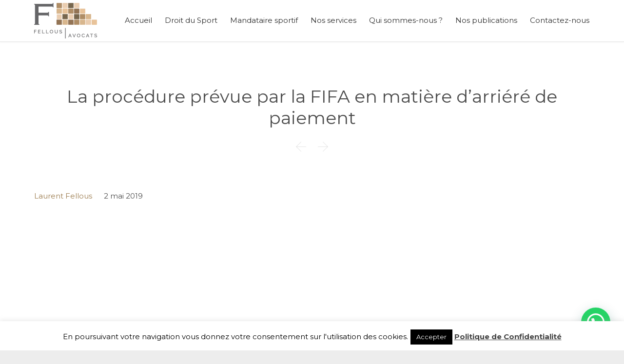

--- FILE ---
content_type: text/html; charset=UTF-8
request_url: https://fellous-avocats.com/procedure-prevue-fifa-arriere-paiement/
body_size: 25520
content:

<!DOCTYPE html>
<!--[if IE]><![endif]-->
<!--[if IE 8 ]> <html dir="ltr" lang="fr-FR" prefix="og: https://ogp.me/ns#" class="no-js ie8"> <![endif]-->
<!--[if IE 9 ]> <html dir="ltr" lang="fr-FR" prefix="og: https://ogp.me/ns#" class="no-js ie9"> <![endif]-->
<!--[if (gt IE 9)|!(IE)]><!--> <html dir="ltr" lang="fr-FR" prefix="og: https://ogp.me/ns#" class="no-ie no-js"> <!--<![endif]-->

<head>
    <meta charset="UTF-8" />
    <meta http-equiv="X-UA-Compatible" content="IE=edge,chrome=1" />
    <meta name="viewport" content="width=device-width, initial-scale=1">
 
    <link rel="pingback" href="https://fellous-avocats.com/xmlrpc.php" />
    	<style>img:is([sizes="auto" i], [sizes^="auto," i]) { contain-intrinsic-size: 3000px 1500px }</style>
	
		<!-- All in One SEO 4.8.0 - aioseo.com -->
	<meta name="robots" content="max-image-preview:large" />
	<meta name="author" content="Laurent Fellous"/>
	<link rel="canonical" href="https://fellous-avocats.com/procedure-prevue-fifa-arriere-paiement/" />
	<meta name="generator" content="All in One SEO (AIOSEO) 4.8.0" />
		<meta property="og:locale" content="fr_FR" />
		<meta property="og:site_name" content="Fellous Avocats - Fellous Avocats | Droit des affaires, droit du sport" />
		<meta property="og:type" content="article" />
		<meta property="og:title" content="La procédure prévue par la FIFA en matière d’arriéré de paiement - Fellous Avocats" />
		<meta property="og:url" content="https://fellous-avocats.com/procedure-prevue-fifa-arriere-paiement/" />
		<meta property="article:published_time" content="2019-05-02T15:46:24+00:00" />
		<meta property="article:modified_time" content="2019-10-16T15:50:02+00:00" />
		<meta name="twitter:card" content="summary_large_image" />
		<meta name="twitter:title" content="La procédure prévue par la FIFA en matière d’arriéré de paiement - Fellous Avocats" />
		<script type="application/ld+json" class="aioseo-schema">
			{"@context":"https:\/\/schema.org","@graph":[{"@type":"BlogPosting","@id":"https:\/\/fellous-avocats.com\/procedure-prevue-fifa-arriere-paiement\/#blogposting","name":"La proc\u00e9dure pr\u00e9vue par la FIFA en mati\u00e8re d\u2019arri\u00e9r\u00e9 de paiement - Fellous Avocats","headline":"La proc\u00e9dure pr\u00e9vue par la FIFA en mati\u00e8re d\u2019arri\u00e9r\u00e9 de paiement","author":{"@id":"https:\/\/fellous-avocats.com\/author\/laurent-fellous\/#author"},"publisher":{"@id":"https:\/\/fellous-avocats.com\/#organization"},"datePublished":"2019-05-02T17:46:24+02:00","dateModified":"2019-10-16T17:50:02+02:00","inLanguage":"fr-FR","mainEntityOfPage":{"@id":"https:\/\/fellous-avocats.com\/procedure-prevue-fifa-arriere-paiement\/#webpage"},"isPartOf":{"@id":"https:\/\/fellous-avocats.com\/procedure-prevue-fifa-arriere-paiement\/#webpage"},"articleSection":"Vid\u00e9os, Vid\u00e9o"},{"@type":"BreadcrumbList","@id":"https:\/\/fellous-avocats.com\/procedure-prevue-fifa-arriere-paiement\/#breadcrumblist","itemListElement":[{"@type":"ListItem","@id":"https:\/\/fellous-avocats.com\/#listItem","position":1,"name":"Domicile","item":"https:\/\/fellous-avocats.com\/","nextItem":{"@type":"ListItem","@id":"https:\/\/fellous-avocats.com\/procedure-prevue-fifa-arriere-paiement\/#listItem","name":"La proc\u00e9dure pr\u00e9vue par la FIFA en mati\u00e8re d\u2019arri\u00e9r\u00e9 de paiement"}},{"@type":"ListItem","@id":"https:\/\/fellous-avocats.com\/procedure-prevue-fifa-arriere-paiement\/#listItem","position":2,"name":"La proc\u00e9dure pr\u00e9vue par la FIFA en mati\u00e8re d\u2019arri\u00e9r\u00e9 de paiement","previousItem":{"@type":"ListItem","@id":"https:\/\/fellous-avocats.com\/#listItem","name":"Domicile"}}]},{"@type":"Organization","@id":"https:\/\/fellous-avocats.com\/#organization","name":"Fellous Avocats","description":"Fellous Avocats | Droit des affaires, droit du sport","url":"https:\/\/fellous-avocats.com\/"},{"@type":"Person","@id":"https:\/\/fellous-avocats.com\/author\/laurent-fellous\/#author","url":"https:\/\/fellous-avocats.com\/author\/laurent-fellous\/","name":"Laurent Fellous","image":{"@type":"ImageObject","@id":"https:\/\/fellous-avocats.com\/procedure-prevue-fifa-arriere-paiement\/#authorImage","url":"https:\/\/secure.gravatar.com\/avatar\/f980125ddb8dce5cd18bad4a2eb13a0c4eb6891cae0d03ff844f16802a2a26f2?s=96&d=mm&r=g","width":96,"height":96,"caption":"Laurent Fellous"}},{"@type":"WebPage","@id":"https:\/\/fellous-avocats.com\/procedure-prevue-fifa-arriere-paiement\/#webpage","url":"https:\/\/fellous-avocats.com\/procedure-prevue-fifa-arriere-paiement\/","name":"La proc\u00e9dure pr\u00e9vue par la FIFA en mati\u00e8re d\u2019arri\u00e9r\u00e9 de paiement - Fellous Avocats","inLanguage":"fr-FR","isPartOf":{"@id":"https:\/\/fellous-avocats.com\/#website"},"breadcrumb":{"@id":"https:\/\/fellous-avocats.com\/procedure-prevue-fifa-arriere-paiement\/#breadcrumblist"},"author":{"@id":"https:\/\/fellous-avocats.com\/author\/laurent-fellous\/#author"},"creator":{"@id":"https:\/\/fellous-avocats.com\/author\/laurent-fellous\/#author"},"datePublished":"2019-05-02T17:46:24+02:00","dateModified":"2019-10-16T17:50:02+02:00"},{"@type":"WebSite","@id":"https:\/\/fellous-avocats.com\/#website","url":"https:\/\/fellous-avocats.com\/","name":"Fellous Avocats","description":"Fellous Avocats | Droit des affaires, droit du sport","inLanguage":"fr-FR","publisher":{"@id":"https:\/\/fellous-avocats.com\/#organization"}}]}
		</script>
		<!-- All in One SEO -->


	<!-- This site is optimized with the Yoast SEO plugin v23.4 - https://yoast.com/wordpress/plugins/seo/ -->
	<title>La procédure prévue par la FIFA en matière d’arriéré de paiement - Fellous Avocats</title>
	<meta name="description" content="Obligation financière des clubs à l&#039;encontre des joueurs des autres clubs." />
	<link rel="canonical" href="https://fellous-avocats.com/procedure-prevue-fifa-arriere-paiement/" />
	<meta property="og:locale" content="fr_FR" />
	<meta property="og:type" content="article" />
	<meta property="og:title" content="La procédure prévue par la FIFA en matière d’arriéré de paiement | Fellous Avocats" />
	<meta property="og:description" content="Obligation financière des clubs à l&#039;encontre des joueurs des autres clubs." />
	<meta property="og:url" content="https://fellous-avocats.com/procedure-prevue-fifa-arriere-paiement/" />
	<meta property="og:site_name" content="Fellous Avocats" />
	<meta property="article:published_time" content="2019-05-02T15:46:24+00:00" />
	<meta property="article:modified_time" content="2019-10-16T15:50:02+00:00" />
	<meta property="og:image" content="https://fellous-avocats.com/wp-content/uploads/2018/08/logo-fellous-avocats-gold-web.png" />
	<meta property="og:image:width" content="1000" />
	<meta property="og:image:height" content="1000" />
	<meta property="og:image:type" content="image/png" />
	<meta name="author" content="Laurent Fellous" />
	<meta name="twitter:card" content="summary_large_image" />
	<script type="application/ld+json" class="yoast-schema-graph">{"@context":"https://schema.org","@graph":[{"@type":"Article","@id":"https://fellous-avocats.com/procedure-prevue-fifa-arriere-paiement/#article","isPartOf":{"@id":"https://fellous-avocats.com/procedure-prevue-fifa-arriere-paiement/"},"author":{"name":"Laurent Fellous","@id":"https://fellous-avocats.com/#/schema/person/83722760bb00b37955fe2b133add153f"},"headline":"La procédure prévue par la FIFA en matière d’arriéré de paiement","datePublished":"2019-05-02T15:46:24+00:00","dateModified":"2019-10-16T15:50:02+00:00","mainEntityOfPage":{"@id":"https://fellous-avocats.com/procedure-prevue-fifa-arriere-paiement/"},"wordCount":159,"publisher":{"@id":"https://fellous-avocats.com/#organization"},"articleSection":["Vidéos"],"inLanguage":"fr-FR"},{"@type":"WebPage","@id":"https://fellous-avocats.com/procedure-prevue-fifa-arriere-paiement/","url":"https://fellous-avocats.com/procedure-prevue-fifa-arriere-paiement/","name":"La procédure prévue par la FIFA en matière d’arriéré de paiement | Fellous Avocats","isPartOf":{"@id":"https://fellous-avocats.com/#website"},"datePublished":"2019-05-02T15:46:24+00:00","dateModified":"2019-10-16T15:50:02+00:00","description":"Obligation financière des clubs à l'encontre des joueurs des autres clubs.","breadcrumb":{"@id":"https://fellous-avocats.com/procedure-prevue-fifa-arriere-paiement/#breadcrumb"},"inLanguage":"fr-FR","potentialAction":[{"@type":"ReadAction","target":["https://fellous-avocats.com/procedure-prevue-fifa-arriere-paiement/"]}]},{"@type":"BreadcrumbList","@id":"https://fellous-avocats.com/procedure-prevue-fifa-arriere-paiement/#breadcrumb","itemListElement":[{"@type":"ListItem","position":1,"name":"Accueil","item":"https://fellous-avocats.com/"},{"@type":"ListItem","position":2,"name":"La procédure prévue par la FIFA en matière d’arriéré de paiement"}]},{"@type":"WebSite","@id":"https://fellous-avocats.com/#website","url":"https://fellous-avocats.com/","name":"Fellous Avocats","description":"Fellous Avocats | Droit des affaires, droit du sport","publisher":{"@id":"https://fellous-avocats.com/#organization"},"potentialAction":[{"@type":"SearchAction","target":{"@type":"EntryPoint","urlTemplate":"https://fellous-avocats.com/?s={search_term_string}"},"query-input":{"@type":"PropertyValueSpecification","valueRequired":true,"valueName":"search_term_string"}}],"inLanguage":"fr-FR"},{"@type":"Organization","@id":"https://fellous-avocats.com/#organization","name":"Fellous-Avocats","url":"https://fellous-avocats.com/","logo":{"@type":"ImageObject","inLanguage":"fr-FR","@id":"https://fellous-avocats.com/#/schema/logo/image/","url":"https://fellous-avocats.com/wp-content/uploads/2018/08/logo-fellous-avocats-gold-web.png","contentUrl":"https://fellous-avocats.com/wp-content/uploads/2018/08/logo-fellous-avocats-gold-web.png","width":1000,"height":1000,"caption":"Fellous-Avocats"},"image":{"@id":"https://fellous-avocats.com/#/schema/logo/image/"}},{"@type":"Person","@id":"https://fellous-avocats.com/#/schema/person/83722760bb00b37955fe2b133add153f","name":"Laurent Fellous","image":{"@type":"ImageObject","inLanguage":"fr-FR","@id":"https://fellous-avocats.com/#/schema/person/image/","url":"https://secure.gravatar.com/avatar/f980125ddb8dce5cd18bad4a2eb13a0c4eb6891cae0d03ff844f16802a2a26f2?s=96&d=mm&r=g","contentUrl":"https://secure.gravatar.com/avatar/f980125ddb8dce5cd18bad4a2eb13a0c4eb6891cae0d03ff844f16802a2a26f2?s=96&d=mm&r=g","caption":"Laurent Fellous"},"url":"https://fellous-avocats.com/author/laurent-fellous/"}]}</script>
	<!-- / Yoast SEO plugin. -->


<link rel='dns-prefetch' href='//fonts.googleapis.com' />
<link rel="alternate" type="application/rss+xml" title="Fellous Avocats &raquo; Flux" href="https://fellous-avocats.com/feed/" />
<link rel="alternate" type="application/rss+xml" title="Fellous Avocats &raquo; Flux des commentaires" href="https://fellous-avocats.com/comments/feed/" />
<link rel="alternate" type="application/rss+xml" title="Fellous Avocats &raquo; La procédure prévue par la FIFA en matière d’arriéré de paiement Flux des commentaires" href="https://fellous-avocats.com/procedure-prevue-fifa-arriere-paiement/feed/" />
<style type="text/css">.brave_popup{display:none}</style><script data-no-optimize="1"> var brave_popup_data = {}; var bravepop_emailValidation=false; var brave_popup_videos = {};  var brave_popup_formData = {};var brave_popup_adminUser = false; var brave_popup_pageInfo = {"type":"single","pageID":12459,"singleType":"post"};  var bravepop_emailSuggestions={};</script>		<!-- This site uses the Google Analytics by MonsterInsights plugin v9.11.1 - Using Analytics tracking - https://www.monsterinsights.com/ -->
							<script src="//www.googletagmanager.com/gtag/js?id=G-0M5E0H2EBD"  data-cfasync="false" data-wpfc-render="false" type="text/javascript" async></script>
			<script data-cfasync="false" data-wpfc-render="false" type="text/javascript">
				var mi_version = '9.11.1';
				var mi_track_user = true;
				var mi_no_track_reason = '';
								var MonsterInsightsDefaultLocations = {"page_location":"https:\/\/fellous-avocats.com\/procedure-prevue-fifa-arriere-paiement\/"};
								if ( typeof MonsterInsightsPrivacyGuardFilter === 'function' ) {
					var MonsterInsightsLocations = (typeof MonsterInsightsExcludeQuery === 'object') ? MonsterInsightsPrivacyGuardFilter( MonsterInsightsExcludeQuery ) : MonsterInsightsPrivacyGuardFilter( MonsterInsightsDefaultLocations );
				} else {
					var MonsterInsightsLocations = (typeof MonsterInsightsExcludeQuery === 'object') ? MonsterInsightsExcludeQuery : MonsterInsightsDefaultLocations;
				}

								var disableStrs = [
										'ga-disable-G-0M5E0H2EBD',
									];

				/* Function to detect opted out users */
				function __gtagTrackerIsOptedOut() {
					for (var index = 0; index < disableStrs.length; index++) {
						if (document.cookie.indexOf(disableStrs[index] + '=true') > -1) {
							return true;
						}
					}

					return false;
				}

				/* Disable tracking if the opt-out cookie exists. */
				if (__gtagTrackerIsOptedOut()) {
					for (var index = 0; index < disableStrs.length; index++) {
						window[disableStrs[index]] = true;
					}
				}

				/* Opt-out function */
				function __gtagTrackerOptout() {
					for (var index = 0; index < disableStrs.length; index++) {
						document.cookie = disableStrs[index] + '=true; expires=Thu, 31 Dec 2099 23:59:59 UTC; path=/';
						window[disableStrs[index]] = true;
					}
				}

				if ('undefined' === typeof gaOptout) {
					function gaOptout() {
						__gtagTrackerOptout();
					}
				}
								window.dataLayer = window.dataLayer || [];

				window.MonsterInsightsDualTracker = {
					helpers: {},
					trackers: {},
				};
				if (mi_track_user) {
					function __gtagDataLayer() {
						dataLayer.push(arguments);
					}

					function __gtagTracker(type, name, parameters) {
						if (!parameters) {
							parameters = {};
						}

						if (parameters.send_to) {
							__gtagDataLayer.apply(null, arguments);
							return;
						}

						if (type === 'event') {
														parameters.send_to = monsterinsights_frontend.v4_id;
							var hookName = name;
							if (typeof parameters['event_category'] !== 'undefined') {
								hookName = parameters['event_category'] + ':' + name;
							}

							if (typeof MonsterInsightsDualTracker.trackers[hookName] !== 'undefined') {
								MonsterInsightsDualTracker.trackers[hookName](parameters);
							} else {
								__gtagDataLayer('event', name, parameters);
							}
							
						} else {
							__gtagDataLayer.apply(null, arguments);
						}
					}

					__gtagTracker('js', new Date());
					__gtagTracker('set', {
						'developer_id.dZGIzZG': true,
											});
					if ( MonsterInsightsLocations.page_location ) {
						__gtagTracker('set', MonsterInsightsLocations);
					}
										__gtagTracker('config', 'G-0M5E0H2EBD', {"forceSSL":"true"} );
										window.gtag = __gtagTracker;										(function () {
						/* https://developers.google.com/analytics/devguides/collection/analyticsjs/ */
						/* ga and __gaTracker compatibility shim. */
						var noopfn = function () {
							return null;
						};
						var newtracker = function () {
							return new Tracker();
						};
						var Tracker = function () {
							return null;
						};
						var p = Tracker.prototype;
						p.get = noopfn;
						p.set = noopfn;
						p.send = function () {
							var args = Array.prototype.slice.call(arguments);
							args.unshift('send');
							__gaTracker.apply(null, args);
						};
						var __gaTracker = function () {
							var len = arguments.length;
							if (len === 0) {
								return;
							}
							var f = arguments[len - 1];
							if (typeof f !== 'object' || f === null || typeof f.hitCallback !== 'function') {
								if ('send' === arguments[0]) {
									var hitConverted, hitObject = false, action;
									if ('event' === arguments[1]) {
										if ('undefined' !== typeof arguments[3]) {
											hitObject = {
												'eventAction': arguments[3],
												'eventCategory': arguments[2],
												'eventLabel': arguments[4],
												'value': arguments[5] ? arguments[5] : 1,
											}
										}
									}
									if ('pageview' === arguments[1]) {
										if ('undefined' !== typeof arguments[2]) {
											hitObject = {
												'eventAction': 'page_view',
												'page_path': arguments[2],
											}
										}
									}
									if (typeof arguments[2] === 'object') {
										hitObject = arguments[2];
									}
									if (typeof arguments[5] === 'object') {
										Object.assign(hitObject, arguments[5]);
									}
									if ('undefined' !== typeof arguments[1].hitType) {
										hitObject = arguments[1];
										if ('pageview' === hitObject.hitType) {
											hitObject.eventAction = 'page_view';
										}
									}
									if (hitObject) {
										action = 'timing' === arguments[1].hitType ? 'timing_complete' : hitObject.eventAction;
										hitConverted = mapArgs(hitObject);
										__gtagTracker('event', action, hitConverted);
									}
								}
								return;
							}

							function mapArgs(args) {
								var arg, hit = {};
								var gaMap = {
									'eventCategory': 'event_category',
									'eventAction': 'event_action',
									'eventLabel': 'event_label',
									'eventValue': 'event_value',
									'nonInteraction': 'non_interaction',
									'timingCategory': 'event_category',
									'timingVar': 'name',
									'timingValue': 'value',
									'timingLabel': 'event_label',
									'page': 'page_path',
									'location': 'page_location',
									'title': 'page_title',
									'referrer' : 'page_referrer',
								};
								for (arg in args) {
																		if (!(!args.hasOwnProperty(arg) || !gaMap.hasOwnProperty(arg))) {
										hit[gaMap[arg]] = args[arg];
									} else {
										hit[arg] = args[arg];
									}
								}
								return hit;
							}

							try {
								f.hitCallback();
							} catch (ex) {
							}
						};
						__gaTracker.create = newtracker;
						__gaTracker.getByName = newtracker;
						__gaTracker.getAll = function () {
							return [];
						};
						__gaTracker.remove = noopfn;
						__gaTracker.loaded = true;
						window['__gaTracker'] = __gaTracker;
					})();
									} else {
										console.log("");
					(function () {
						function __gtagTracker() {
							return null;
						}

						window['__gtagTracker'] = __gtagTracker;
						window['gtag'] = __gtagTracker;
					})();
									}
			</script>
							<!-- / Google Analytics by MonsterInsights -->
		<script type="text/javascript">
/* <![CDATA[ */
window._wpemojiSettings = {"baseUrl":"https:\/\/s.w.org\/images\/core\/emoji\/16.0.1\/72x72\/","ext":".png","svgUrl":"https:\/\/s.w.org\/images\/core\/emoji\/16.0.1\/svg\/","svgExt":".svg","source":{"concatemoji":"https:\/\/fellous-avocats.com\/wp-includes\/js\/wp-emoji-release.min.js?ver=6.8.3"}};
/*! This file is auto-generated */
!function(s,n){var o,i,e;function c(e){try{var t={supportTests:e,timestamp:(new Date).valueOf()};sessionStorage.setItem(o,JSON.stringify(t))}catch(e){}}function p(e,t,n){e.clearRect(0,0,e.canvas.width,e.canvas.height),e.fillText(t,0,0);var t=new Uint32Array(e.getImageData(0,0,e.canvas.width,e.canvas.height).data),a=(e.clearRect(0,0,e.canvas.width,e.canvas.height),e.fillText(n,0,0),new Uint32Array(e.getImageData(0,0,e.canvas.width,e.canvas.height).data));return t.every(function(e,t){return e===a[t]})}function u(e,t){e.clearRect(0,0,e.canvas.width,e.canvas.height),e.fillText(t,0,0);for(var n=e.getImageData(16,16,1,1),a=0;a<n.data.length;a++)if(0!==n.data[a])return!1;return!0}function f(e,t,n,a){switch(t){case"flag":return n(e,"\ud83c\udff3\ufe0f\u200d\u26a7\ufe0f","\ud83c\udff3\ufe0f\u200b\u26a7\ufe0f")?!1:!n(e,"\ud83c\udde8\ud83c\uddf6","\ud83c\udde8\u200b\ud83c\uddf6")&&!n(e,"\ud83c\udff4\udb40\udc67\udb40\udc62\udb40\udc65\udb40\udc6e\udb40\udc67\udb40\udc7f","\ud83c\udff4\u200b\udb40\udc67\u200b\udb40\udc62\u200b\udb40\udc65\u200b\udb40\udc6e\u200b\udb40\udc67\u200b\udb40\udc7f");case"emoji":return!a(e,"\ud83e\udedf")}return!1}function g(e,t,n,a){var r="undefined"!=typeof WorkerGlobalScope&&self instanceof WorkerGlobalScope?new OffscreenCanvas(300,150):s.createElement("canvas"),o=r.getContext("2d",{willReadFrequently:!0}),i=(o.textBaseline="top",o.font="600 32px Arial",{});return e.forEach(function(e){i[e]=t(o,e,n,a)}),i}function t(e){var t=s.createElement("script");t.src=e,t.defer=!0,s.head.appendChild(t)}"undefined"!=typeof Promise&&(o="wpEmojiSettingsSupports",i=["flag","emoji"],n.supports={everything:!0,everythingExceptFlag:!0},e=new Promise(function(e){s.addEventListener("DOMContentLoaded",e,{once:!0})}),new Promise(function(t){var n=function(){try{var e=JSON.parse(sessionStorage.getItem(o));if("object"==typeof e&&"number"==typeof e.timestamp&&(new Date).valueOf()<e.timestamp+604800&&"object"==typeof e.supportTests)return e.supportTests}catch(e){}return null}();if(!n){if("undefined"!=typeof Worker&&"undefined"!=typeof OffscreenCanvas&&"undefined"!=typeof URL&&URL.createObjectURL&&"undefined"!=typeof Blob)try{var e="postMessage("+g.toString()+"("+[JSON.stringify(i),f.toString(),p.toString(),u.toString()].join(",")+"));",a=new Blob([e],{type:"text/javascript"}),r=new Worker(URL.createObjectURL(a),{name:"wpTestEmojiSupports"});return void(r.onmessage=function(e){c(n=e.data),r.terminate(),t(n)})}catch(e){}c(n=g(i,f,p,u))}t(n)}).then(function(e){for(var t in e)n.supports[t]=e[t],n.supports.everything=n.supports.everything&&n.supports[t],"flag"!==t&&(n.supports.everythingExceptFlag=n.supports.everythingExceptFlag&&n.supports[t]);n.supports.everythingExceptFlag=n.supports.everythingExceptFlag&&!n.supports.flag,n.DOMReady=!1,n.readyCallback=function(){n.DOMReady=!0}}).then(function(){return e}).then(function(){var e;n.supports.everything||(n.readyCallback(),(e=n.source||{}).concatemoji?t(e.concatemoji):e.wpemoji&&e.twemoji&&(t(e.twemoji),t(e.wpemoji)))}))}((window,document),window._wpemojiSettings);
/* ]]> */
</script>
<style id='wp-emoji-styles-inline-css' type='text/css'>

	img.wp-smiley, img.emoji {
		display: inline !important;
		border: none !important;
		box-shadow: none !important;
		height: 1em !important;
		width: 1em !important;
		margin: 0 0.07em !important;
		vertical-align: -0.1em !important;
		background: none !important;
		padding: 0 !important;
	}
</style>
<link rel='stylesheet' id='wp-block-library-css' href='https://fellous-avocats.com/wp-includes/css/dist/block-library/style.min.css?ver=6.8.3' type='text/css' media='all' />
<style id='classic-theme-styles-inline-css' type='text/css'>
/*! This file is auto-generated */
.wp-block-button__link{color:#fff;background-color:#32373c;border-radius:9999px;box-shadow:none;text-decoration:none;padding:calc(.667em + 2px) calc(1.333em + 2px);font-size:1.125em}.wp-block-file__button{background:#32373c;color:#fff;text-decoration:none}
</style>
<style id='joinchat-button-style-inline-css' type='text/css'>
.wp-block-joinchat-button{border:none!important;text-align:center}.wp-block-joinchat-button figure{display:table;margin:0 auto;padding:0}.wp-block-joinchat-button figcaption{font:normal normal 400 .6em/2em var(--wp--preset--font-family--system-font,sans-serif);margin:0;padding:0}.wp-block-joinchat-button .joinchat-button__qr{background-color:#fff;border:6px solid #25d366;border-radius:30px;box-sizing:content-box;display:block;height:200px;margin:auto;overflow:hidden;padding:10px;width:200px}.wp-block-joinchat-button .joinchat-button__qr canvas,.wp-block-joinchat-button .joinchat-button__qr img{display:block;margin:auto}.wp-block-joinchat-button .joinchat-button__link{align-items:center;background-color:#25d366;border:6px solid #25d366;border-radius:30px;display:inline-flex;flex-flow:row nowrap;justify-content:center;line-height:1.25em;margin:0 auto;text-decoration:none}.wp-block-joinchat-button .joinchat-button__link:before{background:transparent var(--joinchat-ico) no-repeat center;background-size:100%;content:"";display:block;height:1.5em;margin:-.75em .75em -.75em 0;width:1.5em}.wp-block-joinchat-button figure+.joinchat-button__link{margin-top:10px}@media (orientation:landscape)and (min-height:481px),(orientation:portrait)and (min-width:481px){.wp-block-joinchat-button.joinchat-button--qr-only figure+.joinchat-button__link{display:none}}@media (max-width:480px),(orientation:landscape)and (max-height:480px){.wp-block-joinchat-button figure{display:none}}

</style>
<style id='global-styles-inline-css' type='text/css'>
:root{--wp--preset--aspect-ratio--square: 1;--wp--preset--aspect-ratio--4-3: 4/3;--wp--preset--aspect-ratio--3-4: 3/4;--wp--preset--aspect-ratio--3-2: 3/2;--wp--preset--aspect-ratio--2-3: 2/3;--wp--preset--aspect-ratio--16-9: 16/9;--wp--preset--aspect-ratio--9-16: 9/16;--wp--preset--color--black: #000000;--wp--preset--color--cyan-bluish-gray: #abb8c3;--wp--preset--color--white: #ffffff;--wp--preset--color--pale-pink: #f78da7;--wp--preset--color--vivid-red: #cf2e2e;--wp--preset--color--luminous-vivid-orange: #ff6900;--wp--preset--color--luminous-vivid-amber: #fcb900;--wp--preset--color--light-green-cyan: #7bdcb5;--wp--preset--color--vivid-green-cyan: #00d084;--wp--preset--color--pale-cyan-blue: #8ed1fc;--wp--preset--color--vivid-cyan-blue: #0693e3;--wp--preset--color--vivid-purple: #9b51e0;--wp--preset--gradient--vivid-cyan-blue-to-vivid-purple: linear-gradient(135deg,rgba(6,147,227,1) 0%,rgb(155,81,224) 100%);--wp--preset--gradient--light-green-cyan-to-vivid-green-cyan: linear-gradient(135deg,rgb(122,220,180) 0%,rgb(0,208,130) 100%);--wp--preset--gradient--luminous-vivid-amber-to-luminous-vivid-orange: linear-gradient(135deg,rgba(252,185,0,1) 0%,rgba(255,105,0,1) 100%);--wp--preset--gradient--luminous-vivid-orange-to-vivid-red: linear-gradient(135deg,rgba(255,105,0,1) 0%,rgb(207,46,46) 100%);--wp--preset--gradient--very-light-gray-to-cyan-bluish-gray: linear-gradient(135deg,rgb(238,238,238) 0%,rgb(169,184,195) 100%);--wp--preset--gradient--cool-to-warm-spectrum: linear-gradient(135deg,rgb(74,234,220) 0%,rgb(151,120,209) 20%,rgb(207,42,186) 40%,rgb(238,44,130) 60%,rgb(251,105,98) 80%,rgb(254,248,76) 100%);--wp--preset--gradient--blush-light-purple: linear-gradient(135deg,rgb(255,206,236) 0%,rgb(152,150,240) 100%);--wp--preset--gradient--blush-bordeaux: linear-gradient(135deg,rgb(254,205,165) 0%,rgb(254,45,45) 50%,rgb(107,0,62) 100%);--wp--preset--gradient--luminous-dusk: linear-gradient(135deg,rgb(255,203,112) 0%,rgb(199,81,192) 50%,rgb(65,88,208) 100%);--wp--preset--gradient--pale-ocean: linear-gradient(135deg,rgb(255,245,203) 0%,rgb(182,227,212) 50%,rgb(51,167,181) 100%);--wp--preset--gradient--electric-grass: linear-gradient(135deg,rgb(202,248,128) 0%,rgb(113,206,126) 100%);--wp--preset--gradient--midnight: linear-gradient(135deg,rgb(2,3,129) 0%,rgb(40,116,252) 100%);--wp--preset--font-size--small: 13px;--wp--preset--font-size--medium: 20px;--wp--preset--font-size--large: 36px;--wp--preset--font-size--x-large: 42px;--wp--preset--font-family--inter: "Inter", sans-serif;--wp--preset--font-family--cardo: Cardo;--wp--preset--spacing--20: 0.44rem;--wp--preset--spacing--30: 0.67rem;--wp--preset--spacing--40: 1rem;--wp--preset--spacing--50: 1.5rem;--wp--preset--spacing--60: 2.25rem;--wp--preset--spacing--70: 3.38rem;--wp--preset--spacing--80: 5.06rem;--wp--preset--shadow--natural: 6px 6px 9px rgba(0, 0, 0, 0.2);--wp--preset--shadow--deep: 12px 12px 50px rgba(0, 0, 0, 0.4);--wp--preset--shadow--sharp: 6px 6px 0px rgba(0, 0, 0, 0.2);--wp--preset--shadow--outlined: 6px 6px 0px -3px rgba(255, 255, 255, 1), 6px 6px rgba(0, 0, 0, 1);--wp--preset--shadow--crisp: 6px 6px 0px rgba(0, 0, 0, 1);}:where(.is-layout-flex){gap: 0.5em;}:where(.is-layout-grid){gap: 0.5em;}body .is-layout-flex{display: flex;}.is-layout-flex{flex-wrap: wrap;align-items: center;}.is-layout-flex > :is(*, div){margin: 0;}body .is-layout-grid{display: grid;}.is-layout-grid > :is(*, div){margin: 0;}:where(.wp-block-columns.is-layout-flex){gap: 2em;}:where(.wp-block-columns.is-layout-grid){gap: 2em;}:where(.wp-block-post-template.is-layout-flex){gap: 1.25em;}:where(.wp-block-post-template.is-layout-grid){gap: 1.25em;}.has-black-color{color: var(--wp--preset--color--black) !important;}.has-cyan-bluish-gray-color{color: var(--wp--preset--color--cyan-bluish-gray) !important;}.has-white-color{color: var(--wp--preset--color--white) !important;}.has-pale-pink-color{color: var(--wp--preset--color--pale-pink) !important;}.has-vivid-red-color{color: var(--wp--preset--color--vivid-red) !important;}.has-luminous-vivid-orange-color{color: var(--wp--preset--color--luminous-vivid-orange) !important;}.has-luminous-vivid-amber-color{color: var(--wp--preset--color--luminous-vivid-amber) !important;}.has-light-green-cyan-color{color: var(--wp--preset--color--light-green-cyan) !important;}.has-vivid-green-cyan-color{color: var(--wp--preset--color--vivid-green-cyan) !important;}.has-pale-cyan-blue-color{color: var(--wp--preset--color--pale-cyan-blue) !important;}.has-vivid-cyan-blue-color{color: var(--wp--preset--color--vivid-cyan-blue) !important;}.has-vivid-purple-color{color: var(--wp--preset--color--vivid-purple) !important;}.has-black-background-color{background-color: var(--wp--preset--color--black) !important;}.has-cyan-bluish-gray-background-color{background-color: var(--wp--preset--color--cyan-bluish-gray) !important;}.has-white-background-color{background-color: var(--wp--preset--color--white) !important;}.has-pale-pink-background-color{background-color: var(--wp--preset--color--pale-pink) !important;}.has-vivid-red-background-color{background-color: var(--wp--preset--color--vivid-red) !important;}.has-luminous-vivid-orange-background-color{background-color: var(--wp--preset--color--luminous-vivid-orange) !important;}.has-luminous-vivid-amber-background-color{background-color: var(--wp--preset--color--luminous-vivid-amber) !important;}.has-light-green-cyan-background-color{background-color: var(--wp--preset--color--light-green-cyan) !important;}.has-vivid-green-cyan-background-color{background-color: var(--wp--preset--color--vivid-green-cyan) !important;}.has-pale-cyan-blue-background-color{background-color: var(--wp--preset--color--pale-cyan-blue) !important;}.has-vivid-cyan-blue-background-color{background-color: var(--wp--preset--color--vivid-cyan-blue) !important;}.has-vivid-purple-background-color{background-color: var(--wp--preset--color--vivid-purple) !important;}.has-black-border-color{border-color: var(--wp--preset--color--black) !important;}.has-cyan-bluish-gray-border-color{border-color: var(--wp--preset--color--cyan-bluish-gray) !important;}.has-white-border-color{border-color: var(--wp--preset--color--white) !important;}.has-pale-pink-border-color{border-color: var(--wp--preset--color--pale-pink) !important;}.has-vivid-red-border-color{border-color: var(--wp--preset--color--vivid-red) !important;}.has-luminous-vivid-orange-border-color{border-color: var(--wp--preset--color--luminous-vivid-orange) !important;}.has-luminous-vivid-amber-border-color{border-color: var(--wp--preset--color--luminous-vivid-amber) !important;}.has-light-green-cyan-border-color{border-color: var(--wp--preset--color--light-green-cyan) !important;}.has-vivid-green-cyan-border-color{border-color: var(--wp--preset--color--vivid-green-cyan) !important;}.has-pale-cyan-blue-border-color{border-color: var(--wp--preset--color--pale-cyan-blue) !important;}.has-vivid-cyan-blue-border-color{border-color: var(--wp--preset--color--vivid-cyan-blue) !important;}.has-vivid-purple-border-color{border-color: var(--wp--preset--color--vivid-purple) !important;}.has-vivid-cyan-blue-to-vivid-purple-gradient-background{background: var(--wp--preset--gradient--vivid-cyan-blue-to-vivid-purple) !important;}.has-light-green-cyan-to-vivid-green-cyan-gradient-background{background: var(--wp--preset--gradient--light-green-cyan-to-vivid-green-cyan) !important;}.has-luminous-vivid-amber-to-luminous-vivid-orange-gradient-background{background: var(--wp--preset--gradient--luminous-vivid-amber-to-luminous-vivid-orange) !important;}.has-luminous-vivid-orange-to-vivid-red-gradient-background{background: var(--wp--preset--gradient--luminous-vivid-orange-to-vivid-red) !important;}.has-very-light-gray-to-cyan-bluish-gray-gradient-background{background: var(--wp--preset--gradient--very-light-gray-to-cyan-bluish-gray) !important;}.has-cool-to-warm-spectrum-gradient-background{background: var(--wp--preset--gradient--cool-to-warm-spectrum) !important;}.has-blush-light-purple-gradient-background{background: var(--wp--preset--gradient--blush-light-purple) !important;}.has-blush-bordeaux-gradient-background{background: var(--wp--preset--gradient--blush-bordeaux) !important;}.has-luminous-dusk-gradient-background{background: var(--wp--preset--gradient--luminous-dusk) !important;}.has-pale-ocean-gradient-background{background: var(--wp--preset--gradient--pale-ocean) !important;}.has-electric-grass-gradient-background{background: var(--wp--preset--gradient--electric-grass) !important;}.has-midnight-gradient-background{background: var(--wp--preset--gradient--midnight) !important;}.has-small-font-size{font-size: var(--wp--preset--font-size--small) !important;}.has-medium-font-size{font-size: var(--wp--preset--font-size--medium) !important;}.has-large-font-size{font-size: var(--wp--preset--font-size--large) !important;}.has-x-large-font-size{font-size: var(--wp--preset--font-size--x-large) !important;}
:where(.wp-block-post-template.is-layout-flex){gap: 1.25em;}:where(.wp-block-post-template.is-layout-grid){gap: 1.25em;}
:where(.wp-block-columns.is-layout-flex){gap: 2em;}:where(.wp-block-columns.is-layout-grid){gap: 2em;}
:root :where(.wp-block-pullquote){font-size: 1.5em;line-height: 1.6;}
</style>
<link rel='stylesheet' id='contact-form-7-css' href='https://fellous-avocats.com/wp-content/plugins/contact-form-7/includes/css/styles.css?ver=5.9.8' type='text/css' media='all' />
<link rel='stylesheet' id='cookie-law-info-css' href='https://fellous-avocats.com/wp-content/plugins/cookie-law-info/legacy/public/css/cookie-law-info-public.css?ver=3.2.6' type='text/css' media='all' />
<link rel='stylesheet' id='cookie-law-info-gdpr-css' href='https://fellous-avocats.com/wp-content/plugins/cookie-law-info/legacy/public/css/cookie-law-info-gdpr.css?ver=3.2.6' type='text/css' media='all' />
<link rel='stylesheet' id='rs-plugin-settings-css' href='https://fellous-avocats.com/wp-content/plugins/revslider/public/assets/css/settings.css?ver=5.4.7.1' type='text/css' media='all' />
<style id='rs-plugin-settings-inline-css' type='text/css'>
#rs-demo-id {}
</style>
<link rel='stylesheet' id='woocommerce-layout-css' href='https://fellous-avocats.com/wp-content/plugins/woocommerce/assets/css/woocommerce-layout.css?ver=9.2.4' type='text/css' media='all' />
<link rel='stylesheet' id='woocommerce-smallscreen-css' href='https://fellous-avocats.com/wp-content/plugins/woocommerce/assets/css/woocommerce-smallscreen.css?ver=9.2.4' type='text/css' media='only screen and (max-width: 768px)' />
<link rel='stylesheet' id='woocommerce-general-css' href='https://fellous-avocats.com/wp-content/plugins/woocommerce/assets/css/woocommerce.css?ver=9.2.4' type='text/css' media='all' />
<style id='woocommerce-inline-inline-css' type='text/css'>
.woocommerce form .form-row .required { visibility: visible; }
</style>
<link rel='stylesheet' id='joinchat-css' href='https://fellous-avocats.com/wp-content/plugins/creame-whatsapp-me/public/css/joinchat.min.css?ver=5.1.7' type='text/css' media='all' />
<link rel='stylesheet' id='front-magnific-popup-css' href='https://fellous-avocats.com/wp-content/themes/lawyers-attorneys/wpv_theme/assets/css/magnific.css?ver=6.8.3' type='text/css' media='all' />
<link rel='stylesheet' id='front-all-css' href='https://fellous-avocats.com/wp-content/themes/lawyers-attorneys/cache/all.css?ver=1683115169' type='text/css' media='all' />
<style id='front-all-inline-css' type='text/css'>
.screens .linkarea img{
	box-shadow: 0px 2px 4px 0px rgba(0,0,0,0.10);
	transition: all .3s ease;
	border-radius: 2px;
}

.screens .linkarea img:hover {
	box-shadow: 0px 2px 20px 0px rgba(0,0,0,0.16);
	margin-top: -10px;
}
.page-id-9611 #style-switcher{
display: none;
}

.w-header {
	text-align: center;
}
.w-header .grid-1-5{
	display: inline-block;
	float: none;
	vertical-align: top:
}
.w-header h3{
	margin: 0px;
	font-weight: 600;
color: #fff;
}
.w-header p{
	margin-top: 0.5em
}
.w-header .sep-3{
	opacity: 0.2;
}
.w-header h1, .w-header h4, .w-header p, .w-white{
color: #fff !important;
}

.page-id-9611 h1{
    font: normal 3em/1em "Libre Baskerville";
letter-spacing: 0.3em;
}
.page-id-9611 h2{
    font: normal 2.4em/1em "Libre Baskerville";
    color: #7C8A8D;
    margin-bottom: 10px;
}

.big-text {
	font-size: 1em;
    line-height: 1em;
    font-weight: 100;
}

.plugin-logos img{
	padding: 0px 20px;
    display: inline-block;
}


.more-testimonials{
	border: solid 1px #EDEDED;
	text-align: center;
	padding: 20px 30px;
	border: 1px solid #D9D9D9;
}
.more-testimonials h3{
    margin-bottom: 9px;
    margin-top: 6px;
}
.more-testimonials p{
	margin-top: 0px;
}
.dark-bg h2{
	color: #fff !important;
}

@media (max-width: 958px){
.twitter-button{
	margin-bottom: 20px;
}
.w-header h1{
font-size: 1.8em;
}
.w-hide-bg{
	padding:0px !important;
	background-image: none !important;
}
.dark-bg{
	background-image: none !important;
}

.w-mobile-hide{
	display: none;
}
.w-hide-bg .push{
	display: none;
}
}
</style>
<link rel='stylesheet' id='my-child-theme-style-css' href='https://fellous-avocats.com/wp-content/themes/lawyers-attorneys-child/style.css?ver=6.8.3' type='text/css' media='all' />
<link rel='stylesheet' id='wpv-gfonts-css' href='//fonts.googleapis.com/css?family=Montserrat%3Anormal%2Cbold%7CLibre+Baskerville%3Abold%2Citalic%2Cnormal&#038;subset=latin&#038;ver=13.4' type='text/css' media='all' />
<script type="text/javascript" src="https://fellous-avocats.com/wp-content/plugins/google-analytics-for-wordpress/assets/js/frontend-gtag.min.js?ver=9.11.1" id="monsterinsights-frontend-script-js" async="async" data-wp-strategy="async"></script>
<script data-cfasync="false" data-wpfc-render="false" type="text/javascript" id='monsterinsights-frontend-script-js-extra'>/* <![CDATA[ */
var monsterinsights_frontend = {"js_events_tracking":"true","download_extensions":"doc,pdf,ppt,zip,xls,docx,pptx,xlsx","inbound_paths":"[]","home_url":"https:\/\/fellous-avocats.com","hash_tracking":"false","v4_id":"G-0M5E0H2EBD"};/* ]]> */
</script>
<script type="text/javascript" src="https://fellous-avocats.com/wp-includes/js/jquery/jquery.min.js?ver=3.7.1" id="jquery-core-js"></script>
<script type="text/javascript" src="https://fellous-avocats.com/wp-includes/js/jquery/jquery-migrate.min.js?ver=3.4.1" id="jquery-migrate-js"></script>
<script type="text/javascript" id="cookie-law-info-js-extra">
/* <![CDATA[ */
var Cli_Data = {"nn_cookie_ids":[],"cookielist":[],"non_necessary_cookies":[],"ccpaEnabled":"","ccpaRegionBased":"","ccpaBarEnabled":"","strictlyEnabled":["necessary","obligatoire"],"ccpaType":"gdpr","js_blocking":"","custom_integration":"","triggerDomRefresh":"","secure_cookies":""};
var cli_cookiebar_settings = {"animate_speed_hide":"500","animate_speed_show":"500","background":"#fff","border":"#444","border_on":"","button_1_button_colour":"#000","button_1_button_hover":"#000000","button_1_link_colour":"#fff","button_1_as_button":"1","button_1_new_win":"","button_2_button_colour":"#333","button_2_button_hover":"#292929","button_2_link_colour":"#444","button_2_as_button":"","button_2_hidebar":"","button_3_button_colour":"#000","button_3_button_hover":"#000000","button_3_link_colour":"#fff","button_3_as_button":"1","button_3_new_win":"","button_4_button_colour":"#dedfe0","button_4_button_hover":"#b2b2b3","button_4_link_colour":"#333333","button_4_as_button":"1","button_7_button_colour":"#61a229","button_7_button_hover":"#4e8221","button_7_link_colour":"#fff","button_7_as_button":"1","button_7_new_win":"","font_family":"inherit","header_fix":"","notify_animate_hide":"1","notify_animate_show":"","notify_div_id":"#cookie-law-info-bar","notify_position_horizontal":"right","notify_position_vertical":"bottom","scroll_close":"","scroll_close_reload":"","accept_close_reload":"","reject_close_reload":"","showagain_tab":"1","showagain_background":"#fff","showagain_border":"#000","showagain_div_id":"#cookie-law-info-again","showagain_x_position":"100px","text":"#000","show_once_yn":"","show_once":"10000","logging_on":"","as_popup":"","popup_overlay":"1","bar_heading_text":"","cookie_bar_as":"banner","popup_showagain_position":"bottom-right","widget_position":"left"};
var log_object = {"ajax_url":"https:\/\/fellous-avocats.com\/wp-admin\/admin-ajax.php"};
/* ]]> */
</script>
<script type="text/javascript" src="https://fellous-avocats.com/wp-content/plugins/cookie-law-info/legacy/public/js/cookie-law-info-public.js?ver=3.2.6" id="cookie-law-info-js"></script>
<script type="text/javascript" src="https://fellous-avocats.com/wp-content/plugins/revslider/public/assets/js/jquery.themepunch.tools.min.js?ver=5.4.7.1" id="tp-tools-js"></script>
<script type="text/javascript" src="https://fellous-avocats.com/wp-content/plugins/revslider/public/assets/js/jquery.themepunch.revolution.min.js?ver=5.4.7.1" id="revmin-js"></script>
<script type="text/javascript" src="https://fellous-avocats.com/wp-content/plugins/sticky-menu-or-anything-on-scroll/assets/js/jq-sticky-anything.min.js?ver=2.1.1" id="stickyAnythingLib-js"></script>
<script type="text/javascript" src="https://fellous-avocats.com/wp-content/plugins/woocommerce/assets/js/jquery-blockui/jquery.blockUI.min.js?ver=2.7.0-wc.9.2.4" id="jquery-blockui-js" defer="defer" data-wp-strategy="defer"></script>
<script type="text/javascript" src="https://fellous-avocats.com/wp-content/plugins/woocommerce/assets/js/js-cookie/js.cookie.min.js?ver=2.1.4-wc.9.2.4" id="js-cookie-js" defer="defer" data-wp-strategy="defer"></script>
<script type="text/javascript" id="woocommerce-js-extra">
/* <![CDATA[ */
var woocommerce_params = {"ajax_url":"\/wp-admin\/admin-ajax.php","wc_ajax_url":"\/?wc-ajax=%%endpoint%%"};
/* ]]> */
</script>
<script type="text/javascript" src="https://fellous-avocats.com/wp-content/plugins/woocommerce/assets/js/frontend/woocommerce.min.js?ver=9.2.4" id="woocommerce-js" defer="defer" data-wp-strategy="defer"></script>
<script type="text/javascript" src="https://fellous-avocats.com/wp-content/themes/lawyers-attorneys/vamtam/assets/js/modernizr.min.js?ver=6.8.3" id="modernizr-js"></script>
<script type="text/javascript" id="enhanced-ecommerce-google-analytics-js-extra">
/* <![CDATA[ */
var ConvAioGlobal = {"nonce":"7a4130711f"};
/* ]]> */
</script>
<script data-cfasync="false" data-no-optimize="1" data-pagespeed-no-defer type="text/javascript" src="https://fellous-avocats.com/wp-content/plugins/enhanced-e-commerce-for-woocommerce-store/public/js/con-gtm-google-analytics.js?ver=7.1.7" id="enhanced-ecommerce-google-analytics-js"></script>
<script data-cfasync="false" data-no-optimize="1" data-pagespeed-no-defer type="text/javascript" id="enhanced-ecommerce-google-analytics-js-after">
/* <![CDATA[ */
tvc_smd={"tvc_wcv":"9.2.4","tvc_wpv":"6.8.3","tvc_eev":"7.1.7","tvc_cnf":{"t_cg":"","t_ec":"","t_ee":"on","t_df":"","t_gUser":"1","t_UAen":"on","t_thr":"6","t_IPA":"1","t_PrivacyPolicy":"1"},"tvc_sub_data":{"sub_id":"60797","cu_id":"52132","pl_id":"1","ga_tra_option":"","ga_property_id":"","ga_measurement_id":"","ga_ads_id":"","ga_gmc_id":"","ga_gmc_id_p":"","op_gtag_js":"0","op_en_e_t":"0","op_rm_t_t":"0","op_dy_rm_t_t":"0","op_li_ga_wi_ads":"0","gmc_is_product_sync":"0","gmc_is_site_verified":"0","gmc_is_domain_claim":"0","gmc_product_count":"0","fb_pixel_id":"","tracking_method":"gtm","user_gtm_id":"conversios-gtm"}};
/* ]]> */
</script>
<link rel="https://api.w.org/" href="https://fellous-avocats.com/wp-json/" /><link rel="alternate" title="JSON" type="application/json" href="https://fellous-avocats.com/wp-json/wp/v2/posts/12459" /><link rel="EditURI" type="application/rsd+xml" title="RSD" href="https://fellous-avocats.com/xmlrpc.php?rsd" />
<meta name="generator" content="WordPress 6.8.3" />
<meta name="generator" content="Seriously Simple Podcasting 3.7.1" />
<meta name="generator" content="WooCommerce 9.2.4" />
<link rel='shortlink' href='https://fellous-avocats.com/?p=12459' />
<link rel="alternate" title="oEmbed (JSON)" type="application/json+oembed" href="https://fellous-avocats.com/wp-json/oembed/1.0/embed?url=https%3A%2F%2Ffellous-avocats.com%2Fprocedure-prevue-fifa-arriere-paiement%2F" />
<link rel="alternate" title="oEmbed (XML)" type="text/xml+oembed" href="https://fellous-avocats.com/wp-json/oembed/1.0/embed?url=https%3A%2F%2Ffellous-avocats.com%2Fprocedure-prevue-fifa-arriere-paiement%2F&#038;format=xml" />

<link rel="alternate" type="application/rss+xml" title="Flux RSS du podcast" href="https://fellous-avocats.com/feed/podcast" />

	<noscript><style>.woocommerce-product-gallery{ opacity: 1 !important; }</style></noscript>
	<meta name="generator" content="Elementor 3.24.4; features: e_font_icon_svg, additional_custom_breakpoints, e_optimized_control_loading; settings: css_print_method-external, google_font-enabled, font_display-auto">
<style type="text/css">.recentcomments a{display:inline !important;padding:0 !important;margin:0 !important;}</style>    <script data-cfasync="false" data-no-optimize="1" data-pagespeed-no-defer>
      var tvc_lc = 'EUR';
    </script>
    <script data-cfasync="false" data-no-optimize="1" data-pagespeed-no-defer>
      var tvc_lc = 'EUR';
    </script>
<script data-cfasync="false" data-pagespeed-no-defer type="text/javascript">
      window.dataLayer = window.dataLayer || [];
      dataLayer.push({"event":"begin_datalayer","cov_remarketing":false,"conv_track_email":"1","conv_track_phone":"1","conv_track_address":"1"});
    </script>    <!-- Google Tag Manager by Conversios-->
    <script>
      (function(w, d, s, l, i) {
        w[l] = w[l] || [];
        w[l].push({
          'gtm.start': new Date().getTime(),
          event: 'gtm.js'
        });
        var f = d.getElementsByTagName(s)[0],
          j = d.createElement(s),
          dl = l != 'dataLayer' ? '&l=' + l : '';
        j.async = true;
        j.src =
          'https://www.googletagmanager.com/gtm.js?id=' + i + dl;
        f.parentNode.insertBefore(j, f);
      })(window, document, 'script', 'dataLayer', 'GTM-K7X94DG');
    </script>
    <!-- End Google Tag Manager -->
    <!-- Google Tag Manager (noscript) -->
    <noscript><iframe src="https://www.googletagmanager.com/ns.html?id=GTM-K7X94DG" height="0" width="0" style="display:none;visibility:hidden"></iframe></noscript>
    <!-- End Google Tag Manager (noscript) -->
        <script>
      (window.gaDevIds = window.gaDevIds || []).push('5CDcaG');
    </script>
      <script data-cfasync="false" data-no-optimize="1" data-pagespeed-no-defer>
      var tvc_lc = 'EUR';
    </script>
    <script data-cfasync="false" data-no-optimize="1" data-pagespeed-no-defer>
      var tvc_lc = 'EUR';
    </script>
			<style>
				.e-con.e-parent:nth-of-type(n+4):not(.e-lazyloaded):not(.e-no-lazyload),
				.e-con.e-parent:nth-of-type(n+4):not(.e-lazyloaded):not(.e-no-lazyload) * {
					background-image: none !important;
				}
				@media screen and (max-height: 1024px) {
					.e-con.e-parent:nth-of-type(n+3):not(.e-lazyloaded):not(.e-no-lazyload),
					.e-con.e-parent:nth-of-type(n+3):not(.e-lazyloaded):not(.e-no-lazyload) * {
						background-image: none !important;
					}
				}
				@media screen and (max-height: 640px) {
					.e-con.e-parent:nth-of-type(n+2):not(.e-lazyloaded):not(.e-no-lazyload),
					.e-con.e-parent:nth-of-type(n+2):not(.e-lazyloaded):not(.e-no-lazyload) * {
						background-image: none !important;
					}
				}
			</style>
			<meta name="generator" content="Powered by Slider Revolution 5.4.7.1 - responsive, Mobile-Friendly Slider Plugin for WordPress with comfortable drag and drop interface." />
<style class='wp-fonts-local' type='text/css'>
@font-face{font-family:Inter;font-style:normal;font-weight:300 900;font-display:fallback;src:url('https://fellous-avocats.com/wp-content/plugins/woocommerce/assets/fonts/Inter-VariableFont_slnt,wght.woff2') format('woff2');font-stretch:normal;}
@font-face{font-family:Cardo;font-style:normal;font-weight:400;font-display:fallback;src:url('https://fellous-avocats.com/wp-content/plugins/woocommerce/assets/fonts/cardo_normal_400.woff2') format('woff2');}
</style>
<link rel="icon" href="https://fellous-avocats.com/wp-content/uploads/2025/04/cropped-Logo-FELLOUS-F-32x32.jpg" sizes="32x32" />
<link rel="icon" href="https://fellous-avocats.com/wp-content/uploads/2025/04/cropped-Logo-FELLOUS-F-192x192.jpg" sizes="192x192" />
<link rel="apple-touch-icon" href="https://fellous-avocats.com/wp-content/uploads/2025/04/cropped-Logo-FELLOUS-F-180x180.jpg" />
<meta name="msapplication-TileImage" content="https://fellous-avocats.com/wp-content/uploads/2025/04/cropped-Logo-FELLOUS-F-270x270.jpg" />
<script type="text/javascript">function setREVStartSize(e){									
						try{ e.c=jQuery(e.c);var i=jQuery(window).width(),t=9999,r=0,n=0,l=0,f=0,s=0,h=0;
							if(e.responsiveLevels&&(jQuery.each(e.responsiveLevels,function(e,f){f>i&&(t=r=f,l=e),i>f&&f>r&&(r=f,n=e)}),t>r&&(l=n)),f=e.gridheight[l]||e.gridheight[0]||e.gridheight,s=e.gridwidth[l]||e.gridwidth[0]||e.gridwidth,h=i/s,h=h>1?1:h,f=Math.round(h*f),"fullscreen"==e.sliderLayout){var u=(e.c.width(),jQuery(window).height());if(void 0!=e.fullScreenOffsetContainer){var c=e.fullScreenOffsetContainer.split(",");if (c) jQuery.each(c,function(e,i){u=jQuery(i).length>0?u-jQuery(i).outerHeight(!0):u}),e.fullScreenOffset.split("%").length>1&&void 0!=e.fullScreenOffset&&e.fullScreenOffset.length>0?u-=jQuery(window).height()*parseInt(e.fullScreenOffset,0)/100:void 0!=e.fullScreenOffset&&e.fullScreenOffset.length>0&&(u-=parseInt(e.fullScreenOffset,0))}f=u}else void 0!=e.minHeight&&f<e.minHeight&&(f=e.minHeight);e.c.closest(".rev_slider_wrapper").css({height:f})					
						}catch(d){console.log("Failure at Presize of Slider:"+d)}						
					};</script>
		<style type="text/css" id="wp-custom-css">
			.checkout-breadcrumb {
	font-size: 15px;
	color: #9B7B4D;
}

.cart-dropdown {
	display: none!important;
}

#order_comments_field , .woocommerce-additional-fields{
  display: none;
}

dt.variation-Rendez-vous {
    width: 100%;
}

.mobile-logo-additions{
	display:none!important;
}		</style>
			<script>
		(function(i,s,o,g,r,a,m){i['GoogleAnalyticsObject']=r;i[r]=i[r]||function(){
		(i[r].q=i[r].q||[]).push(arguments)},i[r].l=1*new Date();a=s.createElement(o),
		m=s.getElementsByTagName(o)[0];a.async=1;a.src=g;m.parentNode.insertBefore(a,m)
		})(window,document,'script','//www.google-analytics.com/analytics.js','ga');

		ga('create', 'UA-125892452-1', 'auto');
		ga('require', 'displayfeatures');
		ga('send', 'pageview');
	</script>
 
     
 
</head>
<body data-rsssl=1 class="wp-singular post-template-default single single-post postid-12459 single-format-video wp-theme-lawyers-attorneys wp-child-theme-lawyers-attorneys-child layout-full theme-lawyers-attorneys woocommerce-no-js full pagination-load-more page-vertical-padding-both sticky-header-type-normal wpv-not-scrolled has-page-header cbox-share-twitter cbox-share-facebook cbox-share-pinterest no-header-slider no-header-sidebars responsive-layout no-breadcrumbs no-slider-button-thumbnails sticky-header elementor-default elementor-kit-12685">
	<span id="top"></span>
		<div id="page" class="main-container">

		<div class="fixed-header-box">
	<header class="main-header layout-logo-menu header-content-wrapper ">
				<div class="limit-wrapper">
	<div class="header-contents">
		<div class="first-row">
			<div class="logo-wrapper">
	<a href="#" id="mp-menu-trigger" class="icon-b" data-icon="&#57801;">Open/Close Menu</a>
		<a href="https://fellous-avocats.com" title="Fellous Avocats" class="logo " style="min-width:129px">			<img src="https://fellous-avocats.com/wp-content/uploads/2018/08/logo-fellous-avocats-gold.png" alt="Fellous Avocats" class="normal-logo" height="73" style="padding: 6px 0; max-height: 73px;"/>
						</a>
				<span class="logo-tagline">Fellous Avocats | Droit des affaires, droit du sport</span>
		<div class="mobile-logo-additions">
								<a class="vamtam-cart-dropdown-link icon theme" href="https://fellous-avocats.com/panier/">
				<span class="icon theme">&#57453;</span>
				<span class="products cart-empty">...</span>
			</a>
					</div>
</div>

		</div>

		<div class="second-row ">
			<div id="menus">
				<nav id="main-menu">
		<a href="#main" title="Skip to content" class="visuallyhidden">Skip to content</a>
	<div class="menu-menu-principal-container"><ul id="menu-menu-principal" class="menu"><li id="menu-item-11862" class="menu-item menu-item-type-post_type menu-item-object-page menu-item-home menu-item-11862"><a href="https://fellous-avocats.com/"><span>Accueil</span></a></li>
<li id="menu-item-11910" class="menu-item menu-item-type-post_type menu-item-object-page menu-item-11910"><a href="https://fellous-avocats.com/droit-du-sport/"><span>Droit du Sport</span></a></li>
<li id="menu-item-12501" class="menu-item menu-item-type-post_type menu-item-object-page menu-item-12501"><a href="https://fellous-avocats.com/avocat-mandataire-sportif/"><span>Mandataire sportif</span></a></li>
<li id="menu-item-12503" class="menu-item menu-item-type-post_type menu-item-object-page menu-item-12503"><a href="https://fellous-avocats.com/expertises/"><span>Nos services</span></a></li>
<li id="menu-item-12137" class="menu-item menu-item-type-post_type menu-item-object-page menu-item-12137"><a href="https://fellous-avocats.com/avocats/"><span>Qui sommes-nous ?</span></a></li>
<li id="menu-item-11901" class="menu-item menu-item-type-post_type menu-item-object-page menu-item-11901"><a href="https://fellous-avocats.com/publications/"><span>Nos publications</span></a></li>
<li id="menu-item-11863" class="menu-item menu-item-type-post_type menu-item-object-page menu-item-11863"><a href="https://fellous-avocats.com/contact/"><span>Contactez-nous</span></a></li>
</ul></div></nav>			</div>
		</div>

		<div class="cart-dropdown">
	<div class="cart-dropdown-inner">
		<a class="vamtam-cart-dropdown-link icon theme" href="#">
			<span class="icon theme">&#57453;</span>
			<span class="products cart-empty">...</span>
		</a>
		<div class="widget woocommerce widget_shopping_cart">
			<div class="widget_shopping_cart_content"></div>
		</div>
	</div>
</div>
		
			</div>
</div>	</header>

	</div><!-- / .fixed-header-box -->
<div class="shadow-bottom"></div>
		
		<div class="boxed-layout">
			<div class="pane-wrapper clearfix">
								<div id="main-content">
					<div id="sub-header" class="layout-full has-background">
	<div class="meta-header" style="">
		<div class="limit-wrapper">
			<div class="meta-header-inside">
				<header class="page-header has-buttons">
	<div class="page-header-content">
					<h1 style="">
				<span class="title">
					<span itemprop="headline">La procédure prévue par la FIFA en matière d’arriéré de paiement</span>
									</span>
			</h1>
				<span class="post-siblings">
	<a href="https://fellous-avocats.com/contrats-sponsoring/" rel="prev"><span class="icon theme">&#58887;</span></a>
	
	<a href="https://fellous-avocats.com/transfert-joueur/" rel="next"><span class="icon theme">&#58886;</span></a></span>	</div>
</header>			</div>
		</div>
	</div>
</div>					<!-- #main (do not remove this comment) -->
					<div id="main" role="main" class="wpv-main layout-full">
												<div class="limit-wrapper">


	<div class="row page-wrapper">
		
		<article class="single-post-wrapper full post-12459 post type-post status-publish format-video hentry category-videos post_format-post-format-video">
						<div class="page-content loop-wrapper clearfix full">
				<div class="post-article has-image-wrapper single">
	<div class="video-post-format clearfix as-normal ">
		<div class="post-content-outer single-post">

			<div class="meta-top clearfix">
							<span class="vcard author"><span class="fn"><a href="https://fellous-avocats.com/author/laurent-fellous/" title="Articles par Laurent Fellous" rel="author">Laurent Fellous</a></span></span>
										<span class="post-date date updated" itemprop="datePublished">2 mai 2019 </span>
								</div>
	
			<div class="post-media">
			<div class='media-inner'>
				<div class="wpv-video-frame"><iframe width="1260" height="945" src="https://www.youtube.com/embed/bszhgU7c70c?feature=oembed" frameborder="0" allow="accelerometer; autoplay; encrypted-media; gyroscope; picture-in-picture" allowfullscreen></iframe></div>			</div>
		</div>
	
	<div class="post-content the-content">
	<div class="row "><div class="wpv-grid grid-1-1  wpv-first-level first unextended" style="padding-top:0px;padding-bottom:0px" id="wpv-column-1724b1be0b0ab71883b3fb1527b7a06c" ><p>Obligation financière des clubs à l&rsquo;encontre des joueurs des autres clubs.<br />
L&rsquo;article 12 bis du règlement du statut du transfert des joueurs de la FIFA prévoit une procédure en matière d’arriéré de paiement.</p>
<p>Lorsqu&rsquo;un club ne respecte pas, à l&rsquo;expiration d&rsquo;un délai de 30 jours, ses obligations financières, le joueur ou le Club peut adresser une mise en demeure accordant un délai supplémentaire de 10 jours pour se conformer à ses obligations. Si le club débiteur ne respecte toujours pas ses obligations, le joueur ou le club peut saisir la Chambre de Résolution des Litiges de la FIFA sur le fondement de l&rsquo;article 12 bis qui peut prononcer des sanctions allant du simple avertissement à l&rsquo;interdiction d&rsquo;enregistrement de nouveaux joueurs pour un ou deux mercato.</div></div>
</div>
			<div class="meta-bottom clearfix">
			<div><span class="icon">&#57451;</span><span class="visuallyhidden">Category</span><a href="https://fellous-avocats.com/category/videos/" rel="category tag">Vidéos</a></div>
					</div>
	
	<div class="clearfix share-btns">
	<div class="sep-3"></div>
	<ul class="socialcount" data-url="https://fellous-avocats.com/procedure-prevue-fifa-arriere-paiement/" data-share-text="La procédure prévue par la FIFA en matière d’arriéré de paiement" data-media="">
									<li class="facebook">
										<a href="https://www.facebook.com/sharer/sharer.php?u=https%3A%2F%2Ffellous-avocats.com%2Fprocedure-prevue-fifa-arriere-paiement%2F" title="Share on Facebook">
						<span class='icon shortcode   use-hover' style=''>&#58155;</span>						<span class="count">Partager</span>
					</a>
				</li>&nbsp;
												<li class="twitter">
										<a href="https://twitter.com/intent/tweet?text=https%3A%2F%2Ffellous-avocats.com%2Fprocedure-prevue-fifa-arriere-paiement%2F" title="Share on Twitter">
						<span class='icon shortcode   use-hover' style=''>&#58159;</span>						<span class="count">Tweet</span>
					</a>
				</li>&nbsp;
																	<li class="pinterest">
										<a href="https://pinterest.com/pin/create/button/?url=https%3A%2F%2Ffellous-avocats.com%2Fprocedure-prevue-fifa-arriere-paiement%2F&#038;media=https%3A%2F%2Ffellous-avocats.com%2Fwp-includes%2Fimages%2Fmedia%2Fdefault.svg" title="Share on Pinterest">
						<span class='icon shortcode   use-hover' style=''>&#58216;</span>						<span class="count">Pin it</span>
					</a>
				</li>&nbsp;
						</ul>
</div>

</div>	</div>
</div>
				<div class="clearboth">
					
				</div>
			</div>
		</article>

		
								<div class="related-posts">
				<div class="clearfix">
					<div class="grid-1-1">
						<h2 class="related-content-title">Articles Similaires</h3>						<div class="scrollable-wrapper">
	<div class="loop-wrapper clearfix news scroll-x">
		<ul class="clearfix" data-columns="4">
								<li class="page-content post-head list-item post-12440 post type-post status-publish format-video hentry category-videos post_format-post-format-video">
						<div>
							<div class="post-article has-image-wrapper ">
	<div class="video-post-format clearfix as-normal ">
			<div class="thumbnail">
					<div class="wpv-video-frame"><iframe width="1260" height="709" src="https://www.youtube.com/embed/ux1FYPooGiU?feature=oembed" frameborder="0" allow="accelerometer; autoplay; encrypted-media; gyroscope; picture-in-picture" allowfullscreen></iframe></div>			</div>

	<div class="post-content-wrapper">
		<div class="post-actions-wrapper clearfix">
			<div class="post-date date updated">
				16 octobre 2019			</div>
							
									</div>

				<header class="single">
			<div class="content">
				<h3>
					<a href="https://fellous-avocats.com/fifa-suspension-tony-yoka-prime-ethique-neymar/" title="Les réponses à vos questions : la FIFA, la suspension de Tony Yoka, la prime d’éthique, Neymar&#8230;" class="entry-title">Les réponses à vos questions : la FIFA, la suspension de Tony Yoka, la prime d’éthique, Neymar&#8230;</a>
				</h3>
			</div>
		</header>
	
		<div class="post-content-outer">
			<p>Qu’est-ce que la FIFA ? La Fédération Internationale de Football Association regroupe 211 associations membres&#8230;</p>
		</div>

					<div class="post-content-meta">
									<div class="vcard author"><span class="icon theme">&#57398;</span><span class="fn"><a href="https://fellous-avocats.com/author/laurent-fellous/" title="Articles par Laurent Fellous" rel="author">Laurent Fellous</a></span></div>
								<div>
					Posted in:  <a href="https://fellous-avocats.com/category/videos/" rel="category tag">Vidéos</a>				</div>
							</div>
			</div>
	</div>
</div>
						</div>
					</li>
									<li class="page-content post-head list-item post-12469 post type-post status-publish format-video hentry category-videos post_format-post-format-video">
						<div>
							<div class="post-article has-image-wrapper ">
	<div class="video-post-format clearfix as-normal ">
			<div class="thumbnail">
					<div class="wpv-video-frame"><iframe width="1260" height="945" src="https://www.youtube.com/embed/rx1M69SOO6Q?feature=oembed" frameborder="0" allow="accelerometer; autoplay; encrypted-media; gyroscope; picture-in-picture" allowfullscreen></iframe></div>			</div>

	<div class="post-content-wrapper">
		<div class="post-actions-wrapper clearfix">
			<div class="post-date date updated">
				27 juin 2019			</div>
							
									</div>

				<header class="single">
			<div class="content">
				<h3>
					<a href="https://fellous-avocats.com/upture-contrats-agent/" title="La rupture des contrats d’agent" class="entry-title">La rupture des contrats d’agent</a>
				</h3>
			</div>
		</header>
	
		<div class="post-content-outer">
			<p>La rupture des contrats d’agent. 2 types de contrat d&rsquo;agent: &#8211; agent courtier : la rupture&#8230;</p>
		</div>

					<div class="post-content-meta">
									<div class="vcard author"><span class="icon theme">&#57398;</span><span class="fn"><a href="https://fellous-avocats.com/author/laurent-fellous/" title="Articles par Laurent Fellous" rel="author">Laurent Fellous</a></span></div>
								<div>
					Posted in:  <a href="https://fellous-avocats.com/category/videos/" rel="category tag">Vidéos</a>				</div>
							</div>
			</div>
	</div>
</div>
						</div>
					</li>
									<li class="page-content post-head list-item post-12467 post type-post status-publish format-video hentry category-videos post_format-post-format-video">
						<div>
							<div class="post-article has-image-wrapper ">
	<div class="video-post-format clearfix as-normal ">
			<div class="thumbnail">
					<div class="wpv-video-frame"><iframe width="1260" height="945" src="https://www.youtube.com/embed/CDRnGSaJBWE?start=2&feature=oembed" frameborder="0" allow="accelerometer; autoplay; encrypted-media; gyroscope; picture-in-picture" allowfullscreen></iframe></div>			</div>

	<div class="post-content-wrapper">
		<div class="post-actions-wrapper clearfix">
			<div class="post-date date updated">
				14 juin 2019			</div>
							
									</div>

				<header class="single">
			<div class="content">
				<h3>
					<a href="https://fellous-avocats.com/avocat-mandataire-sportif-partie-3-commission/" title="L’Avocat Mandataire Sportif &#8211; Partie 3 : la commission." class="entry-title">L’Avocat Mandataire Sportif &#8211; Partie 3 : la commission.</a>
				</h3>
			</div>
		</header>
	
		<div class="post-content-outer">
			<p>Comment un avocat mandataire sportif est rémunéré ? En amont de toute transaction un avocat&#8230;</p>
		</div>

					<div class="post-content-meta">
									<div class="vcard author"><span class="icon theme">&#57398;</span><span class="fn"><a href="https://fellous-avocats.com/author/laurent-fellous/" title="Articles par Laurent Fellous" rel="author">Laurent Fellous</a></span></div>
								<div>
					Posted in:  <a href="https://fellous-avocats.com/category/videos/" rel="category tag">Vidéos</a>				</div>
							</div>
			</div>
	</div>
</div>
						</div>
					</li>
									<li class="page-content post-head list-item post-12465 post type-post status-publish format-video hentry category-videos post_format-post-format-video">
						<div>
							<div class="post-article has-image-wrapper ">
	<div class="video-post-format clearfix as-normal ">
			<div class="thumbnail">
					<div class="wpv-video-frame"><iframe width="1260" height="945" src="https://www.youtube.com/embed/gy38D7jEExQ?feature=oembed" frameborder="0" allow="accelerometer; autoplay; encrypted-media; gyroscope; picture-in-picture" allowfullscreen></iframe></div>			</div>

	<div class="post-content-wrapper">
		<div class="post-actions-wrapper clearfix">
			<div class="post-date date updated">
				6 juin 2019			</div>
							
									</div>

				<header class="single">
			<div class="content">
				<h3>
					<a href="https://fellous-avocats.com/avocat-mandataire-sportif-2eme-partie/" title="L’avocat mandataire sportif ( 2ème partie )" class="entry-title">L’avocat mandataire sportif ( 2ème partie )</a>
				</h3>
			</div>
		</header>
	
		<div class="post-content-outer">
			<p>L’avocat mandataire sportif ( 2ème partie ) L&rsquo;activité de l&rsquo;avocat mandataire sportif se distingue de&#8230;</p>
		</div>

					<div class="post-content-meta">
									<div class="vcard author"><span class="icon theme">&#57398;</span><span class="fn"><a href="https://fellous-avocats.com/author/laurent-fellous/" title="Articles par Laurent Fellous" rel="author">Laurent Fellous</a></span></div>
								<div>
					Posted in:  <a href="https://fellous-avocats.com/category/videos/" rel="category tag">Vidéos</a>				</div>
							</div>
			</div>
	</div>
</div>
						</div>
					</li>
									<li class="page-content post-head list-item post-12463 post type-post status-publish format-video hentry category-videos post_format-post-format-video">
						<div>
							<div class="post-article has-image-wrapper ">
	<div class="video-post-format clearfix as-normal ">
			<div class="thumbnail">
					<div class="wpv-video-frame"><iframe width="1260" height="945" src="https://www.youtube.com/embed/52lXgJzMKW4?feature=oembed" frameborder="0" allow="accelerometer; autoplay; encrypted-media; gyroscope; picture-in-picture" allowfullscreen></iframe></div>			</div>

	<div class="post-content-wrapper">
		<div class="post-actions-wrapper clearfix">
			<div class="post-date date updated">
				30 mai 2019			</div>
							
									</div>

				<header class="single">
			<div class="content">
				<h3>
					<a href="https://fellous-avocats.com/avocat-mandataire-sportif/" title="Qu’est ce qu’un avocat mandataire sportif ?" class="entry-title">Qu’est ce qu’un avocat mandataire sportif ?</a>
				</h3>
			</div>
		</header>
	
		<div class="post-content-outer">
			<p>Qu’est ce qu’un avocat mandataire sportif ? C&rsquo;est un avocat attaché à un barreau qui&#8230;</p>
		</div>

					<div class="post-content-meta">
									<div class="vcard author"><span class="icon theme">&#57398;</span><span class="fn"><a href="https://fellous-avocats.com/author/laurent-fellous/" title="Articles par Laurent Fellous" rel="author">Laurent Fellous</a></span></div>
								<div>
					Posted in:  <a href="https://fellous-avocats.com/category/videos/" rel="category tag">Vidéos</a>				</div>
							</div>
			</div>
	</div>
</div>
						</div>
					</li>
									<li class="page-content post-head list-item post-12461 post type-post status-publish format-video hentry category-non-classe category-videos post_format-post-format-video">
						<div>
							<div class="post-article has-image-wrapper ">
	<div class="video-post-format clearfix as-normal ">
			<div class="thumbnail">
					<div class="wpv-video-frame"><iframe width="1260" height="945" src="https://www.youtube.com/embed/5yua39BCV6w?feature=oembed" frameborder="0" allow="accelerometer; autoplay; encrypted-media; gyroscope; picture-in-picture" allowfullscreen></iframe></div>			</div>

	<div class="post-content-wrapper">
		<div class="post-actions-wrapper clearfix">
			<div class="post-date date updated">
				16 mai 2019			</div>
							
									</div>

				<header class="single">
			<div class="content">
				<h3>
					<a href="https://fellous-avocats.com/transfert-joueur/" title="En quoi consiste un transfert ?" class="entry-title">En quoi consiste un transfert ?</a>
				</h3>
			</div>
		</header>
	
		<div class="post-content-outer">
			<p>En quoi consiste un transfert de joueur ? Il s&rsquo;agit du rachat de la valeur&#8230;</p>
		</div>

					<div class="post-content-meta">
									<div class="vcard author"><span class="icon theme">&#57398;</span><span class="fn"><a href="https://fellous-avocats.com/author/laurent-fellous/" title="Articles par Laurent Fellous" rel="author">Laurent Fellous</a></span></div>
								<div>
					Posted in:  <a href="https://fellous-avocats.com/category/non-classe/" rel="category tag">Non classé</a>, <a href="https://fellous-avocats.com/category/videos/" rel="category tag">Vidéos</a>				</div>
							</div>
			</div>
	</div>
</div>
						</div>
					</li>
									<li class="page-content post-head list-item post-12457 post type-post status-publish format-video hentry category-videos post_format-post-format-video">
						<div>
							<div class="post-article has-image-wrapper ">
	<div class="video-post-format clearfix as-normal ">
			<div class="thumbnail">
					<div class="wpv-video-frame"><iframe width="1260" height="945" src="https://www.youtube.com/embed/QPaWJlbKjVk?feature=oembed" frameborder="0" allow="accelerometer; autoplay; encrypted-media; gyroscope; picture-in-picture" allowfullscreen></iframe></div>			</div>

	<div class="post-content-wrapper">
		<div class="post-actions-wrapper clearfix">
			<div class="post-date date updated">
				18 avril 2019			</div>
							
									</div>

				<header class="single">
			<div class="content">
				<h3>
					<a href="https://fellous-avocats.com/contrats-sponsoring/" title="Les contrats de sponsoring" class="entry-title">Les contrats de sponsoring</a>
				</h3>
			</div>
		</header>
	
		<div class="post-content-outer">
			<p>Qu&rsquo;est ce qu&rsquo;un contrat de sponsoring ? Contrat en vertu duquel une société quelconque peut&#8230;</p>
		</div>

					<div class="post-content-meta">
									<div class="vcard author"><span class="icon theme">&#57398;</span><span class="fn"><a href="https://fellous-avocats.com/author/laurent-fellous/" title="Articles par Laurent Fellous" rel="author">Laurent Fellous</a></span></div>
								<div>
					Posted in:  <a href="https://fellous-avocats.com/category/videos/" rel="category tag">Vidéos</a>				</div>
							</div>
			</div>
	</div>
</div>
						</div>
					</li>
									<li class="page-content post-head list-item post-12455 post type-post status-publish format-video hentry category-videos post_format-post-format-video">
						<div>
							<div class="post-article has-image-wrapper ">
	<div class="video-post-format clearfix as-normal ">
			<div class="thumbnail">
					<div class="wpv-video-frame"><iframe width="1260" height="945" src="https://www.youtube.com/embed/QKC8MkbMuhs?feature=oembed" frameborder="0" allow="accelerometer; autoplay; encrypted-media; gyroscope; picture-in-picture" allowfullscreen></iframe></div>			</div>

	<div class="post-content-wrapper">
		<div class="post-actions-wrapper clearfix">
			<div class="post-date date updated">
				11 avril 2019			</div>
							
									</div>

				<header class="single">
			<div class="content">
				<h3>
					<a href="https://fellous-avocats.com/fair-play-financier/" title="Le fair-play financier" class="entry-title">Le fair-play financier</a>
				</h3>
			</div>
		</header>
	
		<div class="post-content-outer">
			<p>Mesure édictée par les confédérations : l&rsquo;UEFA a créé le fair-play financier. Approuvé en 2009&#8230;</p>
		</div>

					<div class="post-content-meta">
									<div class="vcard author"><span class="icon theme">&#57398;</span><span class="fn"><a href="https://fellous-avocats.com/author/laurent-fellous/" title="Articles par Laurent Fellous" rel="author">Laurent Fellous</a></span></div>
								<div>
					Posted in:  <a href="https://fellous-avocats.com/category/videos/" rel="category tag">Vidéos</a>				</div>
							</div>
			</div>
	</div>
</div>
						</div>
					</li>
						</ul>
	</div>
</div>

					</div>
				</div>
			</div>
			</div>

					</div> <!-- .limit-wrapper -->

				</div><!-- / #main (do not remove this comment) -->

			</div><!-- #main-content -->

												<footer class="main-footer">
						<div class="footer-sidebars-wrapper">
							<div id="footer-sidebars" data-rows="6">
	<div class="row" data-num="0">
																<aside class="full  last ">
					<section id="text-17" class="widget widget_text">			<div class="textwidget"><div class="push" style='height:5px'></div>
<p style="text-align: center;"><a class="wpv-scroll-to-top" href="#">– ↑ REVENIR EN HAUT –</a></p>
<div class="push" style='margin-bottom:-30px'></div></div>
		</section>				</aside>
									</div><div class="row" data-num="1">
																							<aside class="full  last ">
					<section id="text-18" class="widget widget_text">			<div class="textwidget"><div class="row "><div class="wpv-grid grid-1-4  wpv-first-level first unextended animation-from-bottom animated-active" style="padding-top:0px;padding-bottom:0px" id="wpv-column-7a575a1b42cae5c42d0a2ef60b719a93" ><div class="push" style='height:15px'></div>
<h4><span class="accent-8">TEL</span></h4>
<div class="push" style='margin-bottom:-15px'></div>
<h2><span class="accent-1"> 01 84 80 75 31 </span></h2></div>

<div class="wpv-grid grid-1-4  wpv-first-level unextended animation-from-bottom animated-active" style="padding-top:0px;padding-bottom:0px" id="wpv-column-a2a9807dd3303f52c98a808610f58303" ></div>

<div class="wpv-grid grid-1-2  wpv-first-level unextended animation-from-bottom animated-active" style="padding-top:0px;padding-bottom:0px" id="wpv-column-b810092a07d8578c7b4f83086dae76aa" ><p style="padding-left: 15px;"><a href="/contact/" target="_self" style='font-size: 16px;' class="button vamtam-button accent8  button-border hover-accent1  alignleft"><span class='icon shortcode theme  use-hover' style='font-size:24px !important;color:#CCA876;'>&#57473;</span><span class="btext">NOUS CONTACTER →</span></a></p></div></div></div>
		</section>				</aside>
									</div><div class="row" data-num="2">
																															<aside class="cell-1-4  fit">
					<section id="media_image-2" class="widget widget_media_image"><img width="300" height="102" src="https://fellous-avocats.com/wp-content/uploads/2024/09/transparent_PNG-1.png" class="image wp-image-12693 opacity 05 attachment-full size-full" alt="" style="max-width: 100%; height: auto;" decoding="async" srcset="https://fellous-avocats.com/wp-content/uploads/2024/09/transparent_PNG-1.png 300w, https://fellous-avocats.com/wp-content/uploads/2024/09/transparent_PNG-1-262x89.png 262w" sizes="(max-width: 300px) 100vw, 300px" /></section><section id="block-3" class="widget widget_block widget_text"><p></p></section><section id="block-4" class="widget widget_block widget_text"><p></p></section>				</aside>
																							<aside class="cell-1-4  fit">
					<section id="text-15" class="widget widget_text"><h4 class="widget-title">Paris, France</h4>			<div class="textwidget">174, boulevard Saint Germain
<br/>
75006 Paris France
<hr style="border: none;">

<img src="https://fellous-avocats.com/wp-content/uploads/2020/08/decideurs-magazine.jpg" alt="Image description">





<p>Tel: 01 84 80 75 31<br/>
E-mail: <a href="mailto:contact@fellous-avocats.com">contact@fellous-avocats.com</a></p>
<!--<a target="_blank" href="https://goo.gl/maps/mz3cbuqrKhr">Voir l'adresse sur Google Maps</a> →--></div>
		</section>				</aside>
																							<aside class="cell-1-4  last fit">
					<section id="nav_menu-16" class="widget widget_nav_menu"><div class="menu-footer-menu-container"><ul id="menu-footer-menu" class="menu"><li id="menu-item-12124" class="menu-item menu-item-type-post_type menu-item-object-page menu-item-privacy-policy menu-item-12124"><a rel="privacy-policy" href="https://fellous-avocats.com/politique-de-confidentialite/">Politique de confidentialité</a></li>
<li id="menu-item-12127" class="menu-item menu-item-type-post_type menu-item-object-page menu-item-12127"><a href="https://fellous-avocats.com/mentions-legales/">Mentions Légales</a></li>
<li id="menu-item-12140" class="menu-item menu-item-type-post_type menu-item-object-page menu-item-12140"><a href="https://fellous-avocats.com/conditions-dutilisation/">Conditions d&rsquo;utilisation</a></li>
</ul></div></section>				</aside>
										</div>
</div>						</div>
					</footer>
				
				
									<div class="copyrights">
						<div class="limit-wrapper">
							<div class="row">
								<div class="row "><div class="wpv-grid grid-2-5  wpv-first-level first unextended" style="padding-top:0px;padding-bottom:0px" id="wpv-column-3809b5b1daf56bb5d2e557656a58d1e3" ><div class="push" style='height:30px'></div><p style="text-align: left;">© 2023 - 2024 <a href="/">Fellous Avocats</a> propulsé par <a href="/mentions-legales/">WikiLink</a></div>


<div class="wpv-grid grid-1-4  wpv-first-level unextended" style="padding-top:0px;padding-bottom:0px" id="wpv-column-58060c00a074e46385311dbf800bf4fa" ><div class="push" style='height:20px'></div><a href="/"><img class="aligncenter size-full wp-image-9366" src="https://fellous-avocats.com/wp-content/uploads/2018/08/logo-fellous-avocats-white.png" alt="logo-footer" width="104" height="60" /></a> <div class="push" style='height:15px'></div></div>


<div class="wpv-grid grid-1-3  wpv-first-level unextended" style="padding-top:0px;padding-bottom:0px" id="wpv-column-45900c1fa258527408242e652f3b0e18" ><div class="push" style='height:25px'></div><p style="text-align: right;"> <a href="https://www.facebook.com/fellousavocat/"><span class='icon shortcode   use-hover' style='font-size:18px !important;color:#CCA876;'>&#58155;</span></a>    <a href="https://twitter.com/maitrefellous"><span class='icon shortcode   use-hover' style='font-size:18px !important;color:#CCA876;'>&#58159;</span></a>    <a href="https://www.linkedin.com/in/laurent-fellous-48043266/"><span class='icon shortcode theme  use-hover' style='font-size:18px !important;color:#CCA876;'>&#58904;</span></a>    <a class="wpv-overlay-search-trigger" href="#"><span class='icon shortcode   use-hover' style='font-size:18px !important;color:#CCA876;'>&#57645;</span></a></div></div>							</div>
						</div>
					</div>
							
		</div><!-- / .pane-wrapper -->

	</div><!-- / .boxed-layout -->
</div><!-- / #page -->

<div id="wpv-overlay-search">
	<form action="https://fellous-avocats.com/" class="searchform" method="get" role="search" novalidate="">
		<input type="text" required="required" placeholder="Recherche..." name="s" value="" />
		<button type="submit" class="icon theme">&#58889;</button>
			</form>
</div>


	<div id="scroll-to-top" class="icon">&#58023;</div>
      <script data-cfasync="false" data-no-optimize="1" data-pagespeed-no-defer>
        tvc_js = new TVC_GTM_Enhanced({"affiliation":"Fellous Avocats","is_admin":"","tracking_option":"","property_id":"","measurement_id":"","google_ads_id":"","fb_pixel_id":"","fb_event_id":"29c10ca7586c4139b5b7530657b0f66c","tvc_ajax_url":"https:\/\/fellous-avocats.com\/wp-admin\/admin-ajax.php","is_global_fs_enabled":null});
        
          /*
           * Contact form 7 - formSubmit event
           */
          var wpcf7Elm = document.querySelector('.wpcf7');
          if (wpcf7Elm) {
            wpcf7Elm.addEventListener('wpcf7submit', function(event) {
              if (event.detail.status == 'mail_sent') {
                tvc_js.formsubmit_cf7_tracking(event);
              }
            }, false);
          }

        
        
        
          /*
           * Global - jjQuery event handler that is triggered when an AJAX request completes successfully.
           */
          jQuery(document).ajaxSuccess(function(event, xhr, settings) {

            
              // WpForm - formSubmit event
              if (settings.data instanceof FormData) {
                var formdata = [];
                for (var pair of settings.data.entries()) {

                  if( 'form_id' in formdata && 'action' in formdata )
                    break;

                  if( pair[0] == 'wpforms[id]' ) 
                    formdata['form_id'] = pair[1];

                  if( pair[0] == 'action' && pair[1] == 'wpforms_submit' ) 
                    formdata['action'] = pair[1];

                }
                if ( formdata['action'] == 'wpforms_submit' && settings.data != 'action=datalayer_push') {
                  var data = [];
                  tvc_js.formsubmit_ajax_tracking(formdata);
                  return;
                }
              }
            
            
          });
              </script>
      <script type="speculationrules">
{"prefetch":[{"source":"document","where":{"and":[{"href_matches":"\/*"},{"not":{"href_matches":["\/wp-*.php","\/wp-admin\/*","\/wp-content\/uploads\/*","\/wp-content\/*","\/wp-content\/plugins\/*","\/wp-content\/themes\/lawyers-attorneys-child\/*","\/wp-content\/themes\/lawyers-attorneys\/*","\/*\\?(.+)"]}},{"not":{"selector_matches":"a[rel~=\"nofollow\"]"}},{"not":{"selector_matches":".no-prefetch, .no-prefetch a"}}]},"eagerness":"conservative"}]}
</script>
<!--googleoff: all--><div id="cookie-law-info-bar" data-nosnippet="true"><span>En poursuivant votre navigation vous donnez votre consentement sur l'utilisation des cookies.<a role='button' data-cli_action="accept" id="cookie_action_close_header" class="medium cli-plugin-button cli-plugin-main-button cookie_action_close_header cli_action_button wt-cli-accept-btn">Accepter</a> <a href="https://fellous-avocats.com/politique-de-confidentialite" id="CONSTANT_OPEN_URL" target="_blank" class="cli-plugin-main-link">Politique de Confidentialité</a></span></div><div id="cookie-law-info-again" data-nosnippet="true"><span id="cookie_hdr_showagain">Privacy &amp; Cookies Policy</span></div><div class="cli-modal" data-nosnippet="true" id="cliSettingsPopup" tabindex="-1" role="dialog" aria-labelledby="cliSettingsPopup" aria-hidden="true">
  <div class="cli-modal-dialog" role="document">
	<div class="cli-modal-content cli-bar-popup">
		  <button type="button" class="cli-modal-close" id="cliModalClose">
			<svg class="" viewBox="0 0 24 24"><path d="M19 6.41l-1.41-1.41-5.59 5.59-5.59-5.59-1.41 1.41 5.59 5.59-5.59 5.59 1.41 1.41 5.59-5.59 5.59 5.59 1.41-1.41-5.59-5.59z"></path><path d="M0 0h24v24h-24z" fill="none"></path></svg>
			<span class="wt-cli-sr-only">Fermer</span>
		  </button>
		  <div class="cli-modal-body">
			<div class="cli-container-fluid cli-tab-container">
	<div class="cli-row">
		<div class="cli-col-12 cli-align-items-stretch cli-px-0">
			<div class="cli-privacy-overview">
				<h4>Privacy Overview</h4>				<div class="cli-privacy-content">
					<div class="cli-privacy-content-text">This website uses cookies to improve your experience while you navigate through the website. Out of these, the cookies that are categorized as necessary are stored on your browser as they are essential for the working of basic functionalities of the website. We also use third-party cookies that help us analyze and understand how you use this website. These cookies will be stored in your browser only with your consent. You also have the option to opt-out of these cookies. But opting out of some of these cookies may affect your browsing experience.</div>
				</div>
				<a class="cli-privacy-readmore" aria-label="Voir plus" role="button" data-readmore-text="Voir plus" data-readless-text="Voir moins"></a>			</div>
		</div>
		<div class="cli-col-12 cli-align-items-stretch cli-px-0 cli-tab-section-container">
												<div class="cli-tab-section">
						<div class="cli-tab-header">
							<a role="button" tabindex="0" class="cli-nav-link cli-settings-mobile" data-target="necessary" data-toggle="cli-toggle-tab">
								Necessary							</a>
															<div class="wt-cli-necessary-checkbox">
									<input type="checkbox" class="cli-user-preference-checkbox"  id="wt-cli-checkbox-necessary" data-id="checkbox-necessary" checked="checked"  />
									<label class="form-check-label" for="wt-cli-checkbox-necessary">Necessary</label>
								</div>
								<span class="cli-necessary-caption">Toujours activé</span>
													</div>
						<div class="cli-tab-content">
							<div class="cli-tab-pane cli-fade" data-id="necessary">
								<div class="wt-cli-cookie-description">
									Necessary cookies are absolutely essential for the website to function properly. This category only includes cookies that ensures basic functionalities and security features of the website. These cookies do not store any personal information.								</div>
							</div>
						</div>
					</div>
																	<div class="cli-tab-section">
						<div class="cli-tab-header">
							<a role="button" tabindex="0" class="cli-nav-link cli-settings-mobile" data-target="non-necessary" data-toggle="cli-toggle-tab">
								Non-necessary							</a>
															<div class="cli-switch">
									<input type="checkbox" id="wt-cli-checkbox-non-necessary" class="cli-user-preference-checkbox"  data-id="checkbox-non-necessary" checked='checked' />
									<label for="wt-cli-checkbox-non-necessary" class="cli-slider" data-cli-enable="Activé" data-cli-disable="Désactivé"><span class="wt-cli-sr-only">Non-necessary</span></label>
								</div>
													</div>
						<div class="cli-tab-content">
							<div class="cli-tab-pane cli-fade" data-id="non-necessary">
								<div class="wt-cli-cookie-description">
									Any cookies that may not be particularly necessary for the website to function and is used specifically to collect user personal data via analytics, ads, other embedded contents are termed as non-necessary cookies. It is mandatory to procure user consent prior to running these cookies on your website.								</div>
							</div>
						</div>
					</div>
										</div>
	</div>
</div>
		  </div>
		  <div class="cli-modal-footer">
			<div class="wt-cli-element cli-container-fluid cli-tab-container">
				<div class="cli-row">
					<div class="cli-col-12 cli-align-items-stretch cli-px-0">
						<div class="cli-tab-footer wt-cli-privacy-overview-actions">
						
															<a id="wt-cli-privacy-save-btn" role="button" tabindex="0" data-cli-action="accept" class="wt-cli-privacy-btn cli_setting_save_button wt-cli-privacy-accept-btn cli-btn">Enregistrer &amp; appliquer</a>
													</div>
						
					</div>
				</div>
			</div>
		</div>
	</div>
  </div>
</div>
<div class="cli-modal-backdrop cli-fade cli-settings-overlay"></div>
<div class="cli-modal-backdrop cli-fade cli-popupbar-overlay"></div>
<!--googleon: all--><script id='wpvpm-menu-item' type='text/html'><li>
	<% if(children.length > 0) { %>
		<a href="#" class="has-children <%= _.escape(classes.join(' ')) %>" title="<%= _.escape(attr_title) %>"><%= title %></a>
		<div class="mp-level">
			<div class="mp-level-header">
				<h2><%= title %></h2>
				<a class="mp-back" href="#"><%= WpvPushMenu.back %></a>
			</div>
			<ul>
				<% if(! (/^\s*$/.test(url)) ) { %>
					<li><a href="<%= _.escape(url) %>" class="<%= _.escape(classes.join(' ')) %>" title="<%= _.escape(attr_title) %>"><%= title %></a></li>
				<% } %>
				<%= content %>
			</ul>
		</div>
	<% } else { %>
		<a href="<%= _.escape(url) %>" class="<%= _.escape(classes.join(' ')) %>" title="<%= _.escape(attr_title) %>"><%= title %></a>
	<% } %>
</li></script><script id='wpvpm-menu-root' type='text/html'><nav id="mp-menu" class="mp-menu">
	<ul>
		<%= content %>
	</ul>
</nav>
</script><div id="bravepop_element_tooltip"></div><div id="bravepop_element_lightbox"><div id="bravepop_element_lightbox_close" onclick="brave_lightbox_close()"></div><div id="bravepop_element_lightbox_content"></div></div>
<div class="joinchat joinchat--right" data-settings='{"telephone":"33619625439","mobile_only":false,"button_delay":0,"whatsapp_web":false,"qr":false,"message_views":2,"message_delay":-3,"message_badge":false,"message_send":"Bonjour à vous","message_hash":"e2af521"}'>
	<div class="joinchat__button">
		<div class="joinchat__button__open"></div>
					<div class="joinchat__button__image"><img src="https://fellous-avocats.com/wp-content/uploads/2024/11/tel_combine_blanc-58x58.jpg" srcset="https://fellous-avocats.com/wp-content/uploads/2024/11/tel_combine_blanc-116x116.jpg 2x, https://fellous-avocats.com/wp-content/uploads/2024/11/tel_combine_blanc-174x174.jpg 3x" alt="" loading="lazy"></div>
											<div class="joinchat__button__sendtext">Open chat</div>
						<svg class="joinchat__button__send" width="60" height="60" viewbox="0 0 400 400" stroke-linecap="round" stroke-width="33">
				<path class="joinchat_svg__plain" d="M168.83 200.504H79.218L33.04 44.284a1 1 0 0 1 1.386-1.188L365.083 199.04a1 1 0 0 1 .003 1.808L34.432 357.903a1 1 0 0 1-1.388-1.187l29.42-99.427"/>
				<path class="joinchat_svg__chat" d="M318.087 318.087c-52.982 52.982-132.708 62.922-195.725 29.82l-80.449 10.18 10.358-80.112C18.956 214.905 28.836 134.99 81.913 81.913c65.218-65.217 170.956-65.217 236.174 0 42.661 42.661 57.416 102.661 44.265 157.316"/>
			</svg>
										</div>
			<div class="joinchat__box">
			<div class="joinchat__header">
									<svg class="joinchat__wa" width="120" height="28" viewBox="0 0 120 28"><title>WhatsApp</title><path d="M117.2 17c0 .4-.2.7-.4 1-.1.3-.4.5-.7.7l-1 .2c-.5 0-.9 0-1.2-.2l-.7-.7a3 3 0 0 1-.4-1 5.4 5.4 0 0 1 0-2.3c0-.4.2-.7.4-1l.7-.7a2 2 0 0 1 1.1-.3 2 2 0 0 1 1.8 1l.4 1a5.3 5.3 0 0 1 0 2.3zm2.5-3c-.1-.7-.4-1.3-.8-1.7a4 4 0 0 0-1.3-1.2c-.6-.3-1.3-.4-2-.4-.6 0-1.2.1-1.7.4a3 3 0 0 0-1.2 1.1V11H110v13h2.7v-4.5c.4.4.8.8 1.3 1 .5.3 1 .4 1.6.4a4 4 0 0 0 3.2-1.5c.4-.5.7-1 .8-1.6.2-.6.3-1.2.3-1.9s0-1.3-.3-2zm-13.1 3c0 .4-.2.7-.4 1l-.7.7-1.1.2c-.4 0-.8 0-1-.2-.4-.2-.6-.4-.8-.7a3 3 0 0 1-.4-1 5.4 5.4 0 0 1 0-2.3c0-.4.2-.7.4-1 .1-.3.4-.5.7-.7a2 2 0 0 1 1-.3 2 2 0 0 1 1.9 1l.4 1a5.4 5.4 0 0 1 0 2.3zm1.7-4.7a4 4 0 0 0-3.3-1.6c-.6 0-1.2.1-1.7.4a3 3 0 0 0-1.2 1.1V11h-2.6v13h2.7v-4.5c.3.4.7.8 1.2 1 .6.3 1.1.4 1.7.4a4 4 0 0 0 3.2-1.5c.4-.5.6-1 .8-1.6.2-.6.3-1.2.3-1.9s-.1-1.3-.3-2c-.2-.6-.4-1.2-.8-1.6zm-17.5 3.2l1.7-5 1.7 5h-3.4zm.2-8.2l-5 13.4h3l1-3h5l1 3h3L94 7.3h-3zm-5.3 9.1l-.6-.8-1-.5a11.6 11.6 0 0 0-2.3-.5l-1-.3a2 2 0 0 1-.6-.3.7.7 0 0 1-.3-.6c0-.2 0-.4.2-.5l.3-.3h.5l.5-.1c.5 0 .9 0 1.2.3.4.1.6.5.6 1h2.5c0-.6-.2-1.1-.4-1.5a3 3 0 0 0-1-1 4 4 0 0 0-1.3-.5 7.7 7.7 0 0 0-3 0c-.6.1-1 .3-1.4.5l-1 1a3 3 0 0 0-.4 1.5 2 2 0 0 0 1 1.8l1 .5 1.1.3 2.2.6c.6.2.8.5.8 1l-.1.5-.4.4a2 2 0 0 1-.6.2 2.8 2.8 0 0 1-1.4 0 2 2 0 0 1-.6-.3l-.5-.5-.2-.8H77c0 .7.2 1.2.5 1.6.2.5.6.8 1 1 .4.3.9.5 1.4.6a8 8 0 0 0 3.3 0c.5 0 1-.2 1.4-.5a3 3 0 0 0 1-1c.3-.5.4-1 .4-1.6 0-.5 0-.9-.3-1.2zM74.7 8h-2.6v3h-1.7v1.7h1.7v5.8c0 .5 0 .9.2 1.2l.7.7 1 .3a7.8 7.8 0 0 0 2 0h.7v-2.1a3.4 3.4 0 0 1-.8 0l-1-.1-.2-1v-4.8h2V11h-2V8zm-7.6 9v.5l-.3.8-.7.6c-.2.2-.7.2-1.2.2h-.6l-.5-.2a1 1 0 0 1-.4-.4l-.1-.6.1-.6.4-.4.5-.3a4.8 4.8 0 0 1 1.2-.2 8.3 8.3 0 0 0 1.2-.2l.4-.3v1zm2.6 1.5v-5c0-.6 0-1.1-.3-1.5l-1-.8-1.4-.4a10.9 10.9 0 0 0-3.1 0l-1.5.6c-.4.2-.7.6-1 1a3 3 0 0 0-.5 1.5h2.7c0-.5.2-.9.5-1a2 2 0 0 1 1.3-.4h.6l.6.2.3.4.2.7c0 .3 0 .5-.3.6-.1.2-.4.3-.7.4l-1 .1a21.9 21.9 0 0 0-2.4.4l-1 .5c-.3.2-.6.5-.8.9-.2.3-.3.8-.3 1.3s.1 1 .3 1.3c.1.4.4.7.7 1l1 .4c.4.2.9.2 1.3.2a6 6 0 0 0 1.8-.2c.6-.2 1-.5 1.5-1a4 4 0 0 0 .2 1H70l-.3-1v-1.2zm-11-6.7c-.2-.4-.6-.6-1-.8-.5-.2-1-.3-1.8-.3-.5 0-1 .1-1.5.4a3 3 0 0 0-1.3 1.2v-5h-2.7v13.4H53v-5.1c0-1 .2-1.7.5-2.2.3-.4.9-.6 1.6-.6.6 0 1 .2 1.3.6.3.4.4 1 .4 1.8v5.5h2.7v-6c0-.6 0-1.2-.2-1.6 0-.5-.3-1-.5-1.3zm-14 4.7l-2.3-9.2h-2.8l-2.3 9-2.2-9h-3l3.6 13.4h3l2.2-9.2 2.3 9.2h3l3.6-13.4h-3l-2.1 9.2zm-24.5.2L18 15.6c-.3-.1-.6-.2-.8.2A20 20 0 0 1 16 17c-.2.2-.4.3-.7.1-.4-.2-1.5-.5-2.8-1.7-1-1-1.7-2-2-2.4-.1-.4 0-.5.2-.7l.5-.6.4-.6v-.6L10.4 8c-.3-.6-.6-.5-.8-.6H9c-.2 0-.6.1-.9.5C7.8 8.2 7 9 7 10.7c0 1.7 1.3 3.4 1.4 3.6.2.3 2.5 3.7 6 5.2l1.9.8c.8.2 1.6.2 2.2.1.6-.1 2-.8 2.3-1.6.3-.9.3-1.5.2-1.7l-.7-.4zM14 25.3c-2 0-4-.5-5.8-1.6l-.4-.2-4.4 1.1 1.2-4.2-.3-.5A11.5 11.5 0 0 1 22.1 5.7 11.5 11.5 0 0 1 14 25.3zM14 0A13.8 13.8 0 0 0 2 20.7L0 28l7.3-2A13.8 13.8 0 1 0 14 0z"/></svg>
								<div class="joinchat__close" title="Fermer"></div>
			</div>
			<div class="joinchat__box__scroll">
				<div class="joinchat__box__content">
					<div class="joinchat__message">Des Questions ? Contactez-moi sur Whatsapp !</div>				</div>
			</div>
		</div>
		<svg style="width:0;height:0;position:absolute"><defs><clipPath id="joinchat__peak_l"><path d="M17 25V0C17 12.877 6.082 14.9 1.031 15.91c-1.559.31-1.179 2.272.004 2.272C9.609 18.182 17 18.088 17 25z"/></clipPath><clipPath id="joinchat__peak_r"><path d="M0 25.68V0c0 13.23 10.92 15.3 15.97 16.34 1.56.32 1.18 2.34 0 2.34-8.58 0-15.97-.1-15.97 7Z"/></clipPath></defs></svg>
	</div>
			<script type='text/javascript'>
				const lazyloadRunObserver = () => {
					const lazyloadBackgrounds = document.querySelectorAll( `.e-con.e-parent:not(.e-lazyloaded)` );
					const lazyloadBackgroundObserver = new IntersectionObserver( ( entries ) => {
						entries.forEach( ( entry ) => {
							if ( entry.isIntersecting ) {
								let lazyloadBackground = entry.target;
								if( lazyloadBackground ) {
									lazyloadBackground.classList.add( 'e-lazyloaded' );
								}
								lazyloadBackgroundObserver.unobserve( entry.target );
							}
						});
					}, { rootMargin: '200px 0px 200px 0px' } );
					lazyloadBackgrounds.forEach( ( lazyloadBackground ) => {
						lazyloadBackgroundObserver.observe( lazyloadBackground );
					} );
				};
				const events = [
					'DOMContentLoaded',
					'elementor/lazyload/observe',
				];
				events.forEach( ( event ) => {
					document.addEventListener( event, lazyloadRunObserver );
				} );
			</script>
				<script type='text/javascript'>
		(function () {
			var c = document.body.className;
			c = c.replace(/woocommerce-no-js/, 'woocommerce-js');
			document.body.className = c;
		})();
	</script>
	<link rel='stylesheet' id='wc-blocks-style-css' href='https://fellous-avocats.com/wp-content/plugins/woocommerce/assets/client/blocks/wc-blocks.css?ver=wc-9.2.4' type='text/css' media='all' />
<link rel='stylesheet' id='bravepop_front_css-css' href='https://fellous-avocats.com/wp-content/plugins/brave-popup-builder/assets/css/frontend.min.css?ver=6.8.3' type='text/css' media='all' />
<script type="text/javascript" src="https://fellous-avocats.com/wp-includes/js/dist/hooks.min.js?ver=4d63a3d491d11ffd8ac6" id="wp-hooks-js"></script>
<script type="text/javascript" src="https://fellous-avocats.com/wp-includes/js/dist/i18n.min.js?ver=5e580eb46a90c2b997e6" id="wp-i18n-js"></script>
<script type="text/javascript" id="wp-i18n-js-after">
/* <![CDATA[ */
wp.i18n.setLocaleData( { 'text direction\u0004ltr': [ 'ltr' ] } );
/* ]]> */
</script>
<script type="text/javascript" src="https://fellous-avocats.com/wp-content/plugins/contact-form-7/includes/swv/js/index.js?ver=5.9.8" id="swv-js"></script>
<script type="text/javascript" id="contact-form-7-js-extra">
/* <![CDATA[ */
var wpcf7 = {"api":{"root":"https:\/\/fellous-avocats.com\/wp-json\/","namespace":"contact-form-7\/v1"}};
/* ]]> */
</script>
<script type="text/javascript" id="contact-form-7-js-translations">
/* <![CDATA[ */
( function( domain, translations ) {
	var localeData = translations.locale_data[ domain ] || translations.locale_data.messages;
	localeData[""].domain = domain;
	wp.i18n.setLocaleData( localeData, domain );
} )( "contact-form-7", {"translation-revision-date":"2024-10-17 17:27:10+0000","generator":"GlotPress\/4.0.1","domain":"messages","locale_data":{"messages":{"":{"domain":"messages","plural-forms":"nplurals=2; plural=n > 1;","lang":"fr"},"This contact form is placed in the wrong place.":["Ce formulaire de contact est plac\u00e9 dans un mauvais endroit."],"Error:":["Erreur\u00a0:"]}},"comment":{"reference":"includes\/js\/index.js"}} );
/* ]]> */
</script>
<script type="text/javascript" src="https://fellous-avocats.com/wp-content/plugins/contact-form-7/includes/js/index.js?ver=5.9.8" id="contact-form-7-js"></script>
<script type="text/javascript" id="stickThis-js-extra">
/* <![CDATA[ */
var sticky_anything_engage = {"element":"","topspace":"0","minscreenwidth":"0","maxscreenwidth":"999999","zindex":"1","legacymode":"","dynamicmode":"","debugmode":"","pushup":"","adminbar":"1"};
/* ]]> */
</script>
<script type="text/javascript" src="https://fellous-avocats.com/wp-content/plugins/sticky-menu-or-anything-on-scroll/assets/js/stickThis.js?ver=2.1.1" id="stickThis-js"></script>
<script type="text/javascript" src="https://fellous-avocats.com/wp-includes/js/underscore.min.js?ver=1.13.7" id="underscore-js"></script>
<script type="text/javascript" src="https://fellous-avocats.com/wp-includes/js/backbone.min.js?ver=1.6.0" id="backbone-js"></script>
<script type="text/javascript" id="vamtam-push-menu-js-extra">
/* <![CDATA[ */
var WpvPushMenu = {"items":{"title":"Menu","description":"","type":"root","children":[{"url":"https:\/\/fellous-avocats.com\/","title":"Accueil","attr_title":"","description":"","classes":["","menu-item","menu-item-type-post_type","menu-item-object-page","menu-item-home"],"type":"item","children":[]},{"url":"https:\/\/fellous-avocats.com\/droit-du-sport\/","title":"Droit du Sport","attr_title":"","description":"","classes":["","menu-item","menu-item-type-post_type","menu-item-object-page"],"type":"item","children":[]},{"url":"https:\/\/fellous-avocats.com\/avocat-mandataire-sportif\/","title":"Mandataire sportif","attr_title":"","description":"","classes":["","menu-item","menu-item-type-post_type","menu-item-object-page"],"type":"item","children":[]},{"url":"https:\/\/fellous-avocats.com\/expertises\/","title":"Nos services","attr_title":"","description":"","classes":["","menu-item","menu-item-type-post_type","menu-item-object-page"],"type":"item","children":[]},{"url":"https:\/\/fellous-avocats.com\/avocats\/","title":"Qui sommes-nous ?","attr_title":"","description":"","classes":["","menu-item","menu-item-type-post_type","menu-item-object-page"],"type":"item","children":[]},{"url":"https:\/\/fellous-avocats.com\/publications\/","title":"Nos publications","attr_title":"","description":"","classes":["","menu-item","menu-item-type-post_type","menu-item-object-page"],"type":"item","children":[]},{"url":"https:\/\/fellous-avocats.com\/contact\/","title":"Contactez-nous","attr_title":"","description":"","classes":["","menu-item","menu-item-type-post_type","menu-item-object-page"],"type":"item","children":[]}]},"back":"Back","jspath":"https:\/\/fellous-avocats.com\/wp-content\/plugins\/vamtam-push-menu\/js\/","limit":"959"};
/* ]]> */
</script>
<script type="text/javascript" src="https://fellous-avocats.com/wp-content/plugins/vamtam-push-menu/js/dist/push-menu.min.js?ver=2.0.9" id="vamtam-push-menu-js"></script>
<script type="text/javascript" src="https://fellous-avocats.com/wp-content/themes/lawyers-attorneys/vamtam/assets/js/plugins/thirdparty/jquery.transit.min.js?ver=0.9.9" id="jquery-transit-js"></script>
<script type="text/javascript" src="https://fellous-avocats.com/wp-content/themes/lawyers-attorneys/vamtam/assets/js/plugins/thirdparty/jquery.matchheight.min.js?ver=0.5.1" id="jquery-match-height-js"></script>
<script type="text/javascript" src="https://fellous-avocats.com/wp-content/themes/lawyers-attorneys/vamtam/assets/js/plugins/thirdparty/jquery.bxslider.js?ver=4.1.2" id="jquery-bxslider-js"></script>
<script type="text/javascript" src="https://fellous-avocats.com/wp-includes/js/jquery/ui/core.min.js?ver=1.13.3" id="jquery-ui-core-js"></script>
<script type="text/javascript" src="https://fellous-avocats.com/wp-includes/js/jquery/ui/effect.min.js?ver=1.13.3" id="jquery-effects-core-js"></script>
<script type="text/javascript" id="vamtam-all-js-extra">
/* <![CDATA[ */
var WPV_FRONT = {"content_width":"1260"};
/* ]]> */
</script>
<script type="text/javascript" src="https://fellous-avocats.com/wp-content/themes/lawyers-attorneys/vamtam/assets/js/all.min.js?ver=13.4" id="vamtam-all-js"></script>
<script type="text/javascript" src="https://fellous-avocats.com/wp-content/plugins/creame-whatsapp-me/public/js/joinchat.min.js?ver=5.1.7" id="joinchat-js"></script>
<script type="text/javascript" src="https://fellous-avocats.com/wp-content/plugins/woocommerce/assets/js/sourcebuster/sourcebuster.min.js?ver=9.2.4" id="sourcebuster-js-js"></script>
<script type="text/javascript" id="wc-order-attribution-js-extra">
/* <![CDATA[ */
var wc_order_attribution = {"params":{"lifetime":1.0e-5,"session":30,"base64":false,"ajaxurl":"https:\/\/fellous-avocats.com\/wp-admin\/admin-ajax.php","prefix":"wc_order_attribution_","allowTracking":true},"fields":{"source_type":"current.typ","referrer":"current_add.rf","utm_campaign":"current.cmp","utm_source":"current.src","utm_medium":"current.mdm","utm_content":"current.cnt","utm_id":"current.id","utm_term":"current.trm","utm_source_platform":"current.plt","utm_creative_format":"current.fmt","utm_marketing_tactic":"current.tct","session_entry":"current_add.ep","session_start_time":"current_add.fd","session_pages":"session.pgs","session_count":"udata.vst","user_agent":"udata.uag"}};
/* ]]> */
</script>
<script type="text/javascript" src="https://fellous-avocats.com/wp-content/plugins/woocommerce/assets/js/frontend/order-attribution.min.js?ver=9.2.4" id="wc-order-attribution-js"></script>
<script type="text/javascript" id="bravepop_front_js-js-extra">
/* <![CDATA[ */
var bravepop_global = {"loggedin":"false","isadmin":"false","referer":"","security":"53c804f31d","goalSecurity":"ab55bb71e5","couponSecurity":"432f0fbd12","cartURL":"https:\/\/fellous-avocats.com\/panier\/","checkoutURL":"https:\/\/fellous-avocats.com\/validation-de-la-commande\/","ajaxURL":"https:\/\/fellous-avocats.com\/wp-admin\/admin-ajax.php","field_required":"Required","no_html_allowed":"No Html Allowed","invalid_number":"Invalid Number","invalid_email":"Invalid Email","invalid_url":"Invalid URL","invalid_date":"Invalid Date","fname_required":"First Name is Required.","lname_required":"Last Name is Required.","username_required":"Username is Required.","email_required":"Email is Required.","email_invalid":"Invalid Email addresss.","pass_required":"Password is Required.","pass_short":"Password is too Short.","yes":"Yes","no":"No","login_error":"Something Went Wrong. Please contact the Site administrator.","pass_reset_success":"Please check your Email for the Password reset link.","customFonts":[],"disableGoogleFonts":"false"};
/* ]]> */
</script>
<script type="text/javascript" src="https://fellous-avocats.com/wp-content/plugins/brave-popup-builder/assets/frontend/brave.js?ver=6.8.3" id="bravepop_front_js-js"></script>
<div style="text-align: center;"><a href="https://www.monsterinsights.com/?utm_source=verifiedBadge&utm_medium=verifiedBadge&utm_campaign=verifiedbyMonsterInsights" target="_blank" rel="nofollow"><img style="display: inline-block" alt="Verified by MonsterInsights" title="Verified by MonsterInsights" src="https://fellous-avocats.com/wp-content/plugins/google-analytics-for-wordpress/assets/images/monsterinsights-badge-light.svg"/></a></div><!-- W3TC-include-js-head -->
</body>
</html>


--- FILE ---
content_type: text/css
request_url: https://fellous-avocats.com/wp-content/themes/lawyers-attorneys-child/style.css?ver=6.8.3
body_size: 118
content:
/*
Theme Name: Lawyers Attorneys Child
Author: Vamtam
Author URI: http://vamtam.com
Template: lawyers-attorneys
*/

/*

put your child theme styles here


you don't need any @import rules

*/
body{ 
font-family: Montserrat;
	font-size: 15px;
    line-height: 26px;
}

--- FILE ---
content_type: application/javascript
request_url: https://fellous-avocats.com/wp-content/themes/lawyers-attorneys/vamtam/assets/js/all.min.js?ver=13.4
body_size: 34301
content:
!function(a,t){"use strict";a.fn.gMap=function(t,e){var i,o;if(!(window.google&&google.maps||window.google_maps_api_loading)){i=this,o=arguments;var n="callback_"+Math.random().toString().replace(".","");window.google_maps_api_loading=n,window[n]=function(){a.fn.gMap.apply(i,o),a(window).trigger("google-maps-async-loading"),window[n]=null;try{delete window[n]}catch(t){}};var r=window.WPV_FRONT&&window.WPV_FRONT.gmap_api_key?"&key="+WPV_FRONT.gmap_api_key:"";return a.getScript(location.protocol+"//maps.googleapis.com/maps/api/js?v=3&sensor=false&callback="+n+r),this}if((!window.google||!google.maps)&&window.google_maps_api_loading)return i=this,o=arguments,a(window).bind("google-maps-async-loading",function(){a.fn.gMap.apply(i,o)}),this;switch(t){case"addMarker":return a(this).trigger("gMap.addMarker",[e.latitude,e.longitude,e.content,e.icon,e.popup]);case"centerAt":return a(this).trigger("gMap.centerAt",[e.latitude,e.longitude,e.zoom])}var f=a.extend({},a.fn.gMap.defaults,t);return this.each(function(){var d=new google.maps.Map(this),t=new google.maps.Geocoder;f.address?t.geocode({address:f.address},function(t){t&&t.length&&d.setCenter(t[0].geometry.location)}):f.latitude&&f.longitude?d.setCenter(new google.maps.LatLng(f.latitude,f.longitude)):a.isArray(f.markers)&&0<f.markers.length?f.markers[0].address?t.geocode({address:f.markers[0].address},function(t){t&&0<t.length&&d.setCenter(t[0].geometry.location)}):d.setCenter(new google.maps.LatLng(f.markers[0].latitude,f.markers[0].longitude)):d.setCenter(new google.maps.LatLng(34.885931,9.84375)),d.setZoom(f.zoom),d.setMapTypeId(google.maps.MapTypeId[f.maptype]);var e={scrollwheel:f.scrollwheel,disableDoubleClickZoom:!f.doubleclickzoom};!1===f.controls?a.extend(e,{disableDefaultUI:!0}):0!==f.controls.length&&a.extend(e,f.controls,{disableDefaultUI:!0}),d.setOptions(a.extend(e,f.custom));var c,u=new google.maps.Marker,p=new google.maps.MarkerImage(f.icon.image);if(p.size=new google.maps.Size(f.icon.iconsize[0],f.icon.iconsize[1]),p.anchor=new google.maps.Point(f.icon.iconanchor[0],f.icon.iconanchor[1]),u.setIcon(p),f.icon.shadow){var h=new google.maps.MarkerImage(f.icon.shadow);h.size=new google.maps.Size(f.icon.shadowsize[0],f.icon.shadowsize[1]),h.anchor=new google.maps.Point(f.icon.shadowanchor[0],f.icon.shadowanchor[1]),u.setShadow(h)}a(this).bind("gMap.centerAt",function(t,e,i,o){o&&d.setZoom(o),d.panTo(new google.maps.LatLng(parseFloat(e),parseFloat(i)))}),a(this).bind("gMap.addMarker",function(t,e,i,o,n,r){var a=new google.maps.LatLng(parseFloat(e),parseFloat(i)),s=new google.maps.Marker({position:a});if(n?((p=new google.maps.MarkerImage(n.image)).size=new google.maps.Size(n.iconsize[0],n.iconsize[1]),p.anchor=new google.maps.Point(n.iconanchor[0],n.iconanchor[1]),s.setIcon(p),n.shadow&&((h=new google.maps.MarkerImage(n.shadow)).size=new google.maps.Size(n.shadowsize[0],n.shadowsize[1]),h.anchor=new google.maps.Point(n.shadowanchor[0],n.shadowanchor[1]),u.setShadow(h))):(s.setIcon(u.getIcon()),s.setShadow(u.getShadow())),o){"_latlng"===o&&(o=e+", "+i);var l=new google.maps.InfoWindow({content:f.html_prepend+o+f.html_append});google.maps.event.addListener(s,"click",function(){c&&c.close(),l.open(d,s),c=l}),r&&l.open(d,s)}s.setMap(d)});for(var i=function(e,i){return function(t){t&&0<t.length&&a(i).trigger("gMap.addMarker",[t[0].geometry.location.lat(),t[0].geometry.location.lng(),e.html,e.icon,e.popup])}},o=0;o<f.markers.length;o++){var n=f.markers[o];if(n.address){"_address"===n.html&&(n.html=n.address);t.geocode({address:n.address},i(n,this))}else a(this).trigger("gMap.addMarker",[n.latitude,n.longitude,n.html,n.icon,n.popup])}})},a.fn.gMap.defaults={address:"",latitude:0,longitude:0,zoom:1,markers:[],controls:[],scrollwheel:!1,doubleclickzoom:!0,maptype:"ROADMAP",html_prepend:'<div class="gmap_marker">',html_append:"</div>",icon:{image:"https://www.google.com/mapfiles/marker.png",shadow:"https://www.google.com/mapfiles/shadow50.png",iconsize:[20,34],shadowsize:[37,34],iconanchor:[9,34],shadowanchor:[6,34]}}}(jQuery),function(c){"use strict";var u,o,i,p,n,h,e,s="Close",l="BeforeClose",f="MarkupParse",m="Open",a="Change",r="mfp",g="."+r,v="mfp-ready",d="mfp-removing",y="mfp-prevent-close",t=function(){},w=!!window.jQuery,b=c(window),x=function(t,e){u.ev.on(r+t+g,e)},C=function(t,e,i,o){var n=document.createElement("div");return n.className="mfp-"+t,i&&(n.innerHTML=i),o?e&&e.appendChild(n):(n=c(n),e&&n.appendTo(e)),n},_=function(t,e){u.ev.triggerHandler(r+t,e),u.st.callbacks&&(t=t.charAt(0).toLowerCase()+t.slice(1),u.st.callbacks[t]&&u.st.callbacks[t].apply(u,c.isArray(e)?e:[e]))},I=function(){(u.st.focus?u.content.find(u.st.focus).eq(0):u.wrap).focus()},z=function(t){return t===e&&u.currTemplate.closeBtn||(u.currTemplate.closeBtn=c(u.st.closeMarkup.replace("%title%",u.st.tClose)),e=t),u.currTemplate.closeBtn},k=function(){c.magnificPopup.instance||((u=new t).init(),c.magnificPopup.instance=u)};t.prototype={constructor:t,init:function(){var t=navigator.appVersion;u.isIE7=-1!==t.indexOf("MSIE 7."),u.isIE8=-1!==t.indexOf("MSIE 8."),u.isLowIE=u.isIE7||u.isIE8,u.isAndroid=/android/gi.test(t),u.isIOS=/iphone|ipad|ipod/gi.test(t),u.supportsTransition=function(){var t=document.createElement("p").style,e=["ms","O","Moz","Webkit"];if(void 0!==t.transition)return!0;for(;e.length;)if(e.pop()+"Transition"in t)return!0;return!1}(),u.probablyMobile=u.isAndroid||u.isIOS||/(Opera Mini)|Kindle|webOS|BlackBerry|(Opera Mobi)|(Windows Phone)|IEMobile/i.test(navigator.userAgent),i=c(document.body),p=c(document),u.popupsCache={}},open:function(t){var e;if(!1===t.isObj){u.items=t.items.toArray(),u.index=0;var i,o=t.items;for(e=0;e<o.length;e++)if((i=o[e]).parsed&&(i=i.el[0]),i===t.el[0]){u.index=e;break}}else u.items=c.isArray(t.items)?t.items:[t.items],u.index=t.index||0;if(u.isOpen)u.updateItemHTML();else{u.types=[],h="",t.mainEl&&t.mainEl.length?u.ev=t.mainEl.eq(0):u.ev=p,t.key?(u.popupsCache[t.key]||(u.popupsCache[t.key]={}),u.currTemplate=u.popupsCache[t.key]):u.currTemplate={},u.st=c.extend(!0,{},c.magnificPopup.defaults,t),u.fixedContentPos="auto"===u.st.fixedContentPos?!u.probablyMobile:u.st.fixedContentPos,u.st.modal&&(u.st.closeOnContentClick=!1,u.st.closeOnBgClick=!1,u.st.showCloseBtn=!1,u.st.enableEscapeKey=!1),u.bgOverlay||(u.bgOverlay=C("bg").on("click"+g,function(){u.close()}),u.wrap=C("wrap").attr("tabindex",-1).on("click"+g,function(t){(function(t){if(!c(t).hasClass(y)){var e=u.st.closeOnContentClick,i=u.st.closeOnBgClick;if(e&&i)return!0;if(!u.content||c(t).hasClass("mfp-close")||u.preloader&&t===u.preloader[0])return!0;if(t===u.content[0]||c.contains(u.content[0],t)){if(e)return!0}else if(i&&c.contains(document,t))return!0;return!1}})(t.target)&&u.close()}),u.container=C("container",u.wrap)),u.contentContainer=C("content"),u.st.preloader&&(u.preloader=C("preloader",u.container,u.st.tLoading));var n=c.magnificPopup.modules;for(e=0;e<n.length;e++){var r=n[e];r=r.charAt(0).toUpperCase()+r.slice(1),u["init"+r].call(u)}_("BeforeOpen"),u.st.showCloseBtn&&(u.st.closeBtnInside?(x(f,function(t,e,i,o){i.close_replaceWith=z(o.type)}),h+=" mfp-close-btn-in"):u.wrap.append(z())),u.st.alignTop&&(h+=" mfp-align-top"),u.fixedContentPos?u.wrap.css({overflow:u.st.overflowY,overflowX:"hidden",overflowY:u.st.overflowY}):u.wrap.css({top:b.scrollTop(),position:"absolute"}),(!1===u.st.fixedBgPos||"auto"===u.st.fixedBgPos&&!u.fixedContentPos)&&u.bgOverlay.css({height:p.height(),position:"absolute"}),u.st.enableEscapeKey&&p.on("keyup"+g,function(t){27===t.keyCode&&u.close()}),b.on("resize"+g,function(){u.updateSize()}),u.st.closeOnContentClick||(h+=" mfp-auto-cursor"),h&&u.wrap.addClass(h);var a=u.wH=b.height(),s={};if(u.fixedContentPos&&u._hasScrollBar(a)){var l=u._getScrollbarSize();l&&(s.paddingRight=l)}u.fixedContentPos&&(u.isIE7?c("body, html").css("overflow","hidden"):s.overflow="hidden");var d=u.st.mainClass;u.isIE7&&(d+=" mfp-ie7"),d&&u._addClassToMFP(d),u.updateItemHTML(),_("BuildControls"),c("html").css(s),u.bgOverlay.add(u.wrap).prependTo(document.body),u._lastFocusedEl=document.activeElement,setTimeout(function(){u.content?(u._addClassToMFP(v),I()):u.bgOverlay.addClass(v),p.on("focusin"+g,function(t){if(t.target!==u.wrap[0]&&!c.contains(u.wrap[0],t.target))return I(),!1})},16),u.isOpen=!0,u.updateSize(a),_(m)}},close:function(){u.isOpen&&(_(l),u.isOpen=!1,u.st.removalDelay&&!u.isLowIE&&u.supportsTransition?(u._addClassToMFP(d),setTimeout(function(){u._close()},u.st.removalDelay)):u._close())},_close:function(){_(s);var t=d+" "+v+" ";if(u.bgOverlay.detach(),u.wrap.detach(),u.container.empty(),u.st.mainClass&&(t+=u.st.mainClass+" "),u._removeClassFromMFP(t),u.fixedContentPos){var e={paddingRight:""};u.isIE7?c("body, html").css("overflow",""):e.overflow="",c("html").css(e)}p.off("keyup.mfp focusin"+g),u.ev.off(g),u.wrap.attr("class","mfp-wrap").removeAttr("style"),u.bgOverlay.attr("class","mfp-bg"),u.container.attr("class","mfp-container"),!u.st.showCloseBtn||u.st.closeBtnInside&&!0!==u.currTemplate[u.currItem.type]||u.currTemplate.closeBtn&&u.currTemplate.closeBtn.detach(),u._lastFocusedEl&&c(u._lastFocusedEl).focus(),u.currItem=null,u.content=null,u.currTemplate=null,u.prevHeight=0,_("AfterClose")},updateSize:function(t){if(u.isIOS){var e=document.documentElement.clientWidth/window.innerWidth,i=window.innerHeight*e;u.wrap.css("height",i),u.wH=i}else u.wH=t||b.height();u.fixedContentPos||u.wrap.css("height",u.wH),_("Resize")},updateItemHTML:function(){var t=u.items[u.index];u.contentContainer.detach(),u.content&&u.content.detach(),t.parsed||(t=u.parseEl(u.index));var e=t.type;if(_("BeforeChange",[u.currItem?u.currItem.type:"",e]),u.currItem=t,!u.currTemplate[e]){var i=!!u.st[e]&&u.st[e].markup;_("FirstMarkupParse",i),u.currTemplate[e]=!i||c(i)}n&&n!==t.type&&u.container.removeClass("mfp-"+n+"-holder");var o=u["get"+e.charAt(0).toUpperCase()+e.slice(1)](t,u.currTemplate[e]);u.appendContent(o,e),t.preloaded=!0,_(a,t),n=t.type,u.container.prepend(u.contentContainer),_("AfterChange")},appendContent:function(t,e){(u.content=t)?u.st.showCloseBtn&&u.st.closeBtnInside&&!0===u.currTemplate[e]?u.content.find(".mfp-close").length||u.content.append(z()):u.content=t:u.content="",_("BeforeAppend"),u.container.addClass("mfp-"+e+"-holder"),u.contentContainer.append(u.content)},parseEl:function(t){var e=u.items[t],i=e.type;if((e=e.tagName?{el:c(e)}:{data:e,src:e.src}).el){for(var o=u.types,n=0;n<o.length;n++)if(e.el.hasClass("mfp-"+o[n])){i=o[n];break}e.src=e.el.attr("data-mfp-src"),e.src||(e.src=e.el.attr("href"))}return e.type=i||u.st.type||"inline",e.index=t,e.parsed=!0,u.items[t]=e,_("ElementParse",e),u.items[t]},addGroup:function(e,i){var t=function(t){t.mfpEl=this,u._openClick(t,e,i)};i||(i={});var o="click.magnificPopup";i.mainEl=e,i.items?(i.isObj=!0,e.off(o).on(o,t)):(i.isObj=!1,i.delegate?e.off(o).on(o,i.delegate,t):(i.items=e).off(o).on(o,t))},_openClick:function(t,e,i){if((void 0!==i.midClick?i.midClick:c.magnificPopup.defaults.midClick)||2!==t.which&&!t.ctrlKey&&!t.metaKey){var o=void 0!==i.disableOn?i.disableOn:c.magnificPopup.defaults.disableOn;if(o)if(c.isFunction(o)){if(!o.call(u))return!0}else if(b.width()<o)return!0;t.type&&(t.preventDefault(),u.isOpen&&t.stopPropagation()),i.el=c(t.mfpEl),i.delegate&&(i.items=e.find(i.delegate)),u.open(i)}},updateStatus:function(t,e){if(u.preloader){o!==t&&u.container.removeClass("mfp-s-"+o),e||"loading"!==t||(e=u.st.tLoading);var i={status:t,text:e};_("UpdateStatus",i),t=i.status,e=i.text,u.preloader.html(e),u.preloader.find("a").on("click",function(t){t.stopImmediatePropagation()}),u.container.addClass("mfp-s-"+t),o=t}},_addClassToMFP:function(t){u.bgOverlay.addClass(t),u.wrap.addClass(t)},_removeClassFromMFP:function(t){this.bgOverlay.removeClass(t),u.wrap.removeClass(t)},_hasScrollBar:function(t){return(u.isIE7?p.height():document.body.scrollHeight)>(t||b.height())},_parseMarkup:function(n,t,e){var r;e.data&&(t=c.extend(e.data,t)),_(f,[n,t,e]),c.each(t,function(t,e){if(void 0===e||!1===e)return!0;if(1<(r=t.split("_")).length){var i=n.find(g+"-"+r[0]);if(0<i.length){var o=r[1];"replaceWith"===o?i[0]!==e[0]&&i.replaceWith(e):"img"===o?i.is("img")?i.attr("src",e):i.replaceWith('<img src="'+e+'" class="'+i.attr("class")+'" />'):i.attr(r[1],e)}}else n.find(g+"-"+t).html(e)})},_getScrollbarSize:function(){if(void 0===u.scrollbarSize){var t=document.createElement("div");t.id="mfp-sbm",t.style.cssText="width: 99px; height: 99px; overflow: scroll; position: absolute; top: -9999px;",document.body.appendChild(t),u.scrollbarSize=t.offsetWidth-t.clientWidth,document.body.removeChild(t)}return u.scrollbarSize}},c.magnificPopup={instance:null,proto:t.prototype,modules:[],open:function(t,e){return k(),t||(t={}),t.isObj=!0,t.index=e||0,this.instance.open(t)},close:function(){return c.magnificPopup.instance.close()},registerModule:function(t,e){e.options&&(c.magnificPopup.defaults[t]=e.options),c.extend(this.proto,e.proto),this.modules.push(t)},defaults:{disableOn:0,key:null,midClick:!1,mainClass:"",preloader:!0,focus:"",closeOnContentClick:!1,closeOnBgClick:!0,closeBtnInside:!0,showCloseBtn:!0,enableEscapeKey:!0,modal:!1,alignTop:!1,removalDelay:0,fixedContentPos:"auto",fixedBgPos:"auto",overflowY:"auto",closeMarkup:'<button title="%title%" type="button" class="mfp-close">&times;</button>',tClose:"Close (Esc)",tLoading:"Loading..."}},c.fn.magnificPopup=function(t){k();var e=c(this);if("string"==typeof t)if("open"===t){var i,o=w?e.data("magnificPopup"):e[0].magnificPopup,n=parseInt(arguments[1],10)||0;o.items?i=o.items[n]:(i=e,o.delegate&&(i=i.find(o.delegate)),i=i.eq(n)),u._openClick({mfpEl:i},e,o)}else u.isOpen&&u[t].apply(u,Array.prototype.slice.call(arguments,1));else w?e.data("magnificPopup",t):e[0].magnificPopup=t,u.addGroup(e,t);return e};var E,S,T,M="inline",L=function(){T&&(S.after(T.addClass(E)).detach(),T=null)};c.magnificPopup.registerModule(M,{options:{hiddenClass:"hide",markup:"",tNotFound:"Content not found"},proto:{initInline:function(){u.types.push(M),x(s+"."+M,function(){L()})},getInline:function(t,e){if(L(),t.src){var i=u.st.inline,o=c(t.src);if(o.length){var n=o[0].parentNode;n&&n.tagName&&(S||(E=i.hiddenClass,S=C(E),E="mfp-"+E),T=o.after(S).detach().removeClass(E)),u.updateStatus("ready")}else u.updateStatus("error",i.tNotFound),o=c("<div>");return t.inlineElement=o}return u.updateStatus("ready"),u._parseMarkup(e,{},t),e}}});var P,j="ajax",A=function(){P&&i.removeClass(P)};c.magnificPopup.registerModule(j,{options:{settings:null,cursor:"mfp-ajax-cur",tError:'<a href="%url%">The content</a> could not be loaded.'},proto:{initAjax:function(){u.types.push(j),P=u.st.ajax.cursor,x(s+"."+j,function(){A(),u.req&&u.req.abort()})},getAjax:function(n){P&&i.addClass(P),u.updateStatus("loading");var t=c.extend({url:n.src,success:function(t,e,i){var o={data:t,xhr:i};_("ParseAjax",o),u.appendContent(c(o.data),j),n.finished=!0,A(),I(),setTimeout(function(){u.wrap.addClass(v)},16),u.updateStatus("ready"),_("AjaxContentAdded")},error:function(){A(),n.finished=n.loadError=!0,u.updateStatus("error",u.st.ajax.tError.replace("%url%",n.src))}},u.st.ajax.settings);return u.req=c.ajax(t),""}}});var O;c.magnificPopup.registerModule("image",{options:{markup:'<div class="mfp-figure"><div class="mfp-close"></div><div class="mfp-img"></div><div class="mfp-bottom-bar"><div class="mfp-title"></div><div class="mfp-counter"></div></div></div>',cursor:"mfp-zoom-out-cur",titleSrc:"title",verticalFit:!0,tError:'<a href="%url%">The image</a> could not be loaded.'},proto:{initImage:function(){var t=u.st.image,e=".image";u.types.push("image"),x(m+e,function(){"image"===u.currItem.type&&t.cursor&&i.addClass(t.cursor)}),x(s+e,function(){t.cursor&&i.removeClass(t.cursor),b.off("resize"+g)}),x("Resize"+e,u.resizeImage),u.isLowIE&&x("AfterChange",u.resizeImage)},resizeImage:function(){var t=u.currItem;if(t&&t.img&&u.st.image.verticalFit){var e=0;u.isLowIE&&(e=parseInt(t.img.css("padding-top"),10)+parseInt(t.img.css("padding-bottom"),10)),t.img.css("max-height",u.wH-e)}},_onImageHasSize:function(t){t.img&&(t.hasSize=!0,O&&clearInterval(O),t.isCheckingImgSize=!1,_("ImageHasSize",t),t.imgHidden&&(u.content&&u.content.removeClass("mfp-loading"),t.imgHidden=!1))},findImageSize:function(e){var i=0,o=e.img[0],n=function(t){O&&clearInterval(O),O=setInterval(function(){0<o.naturalWidth?u._onImageHasSize(e):(200<i&&clearInterval(O),3===++i?n(10):40===i?n(50):100===i&&n(500))},t)};n(1)},getImage:function(t,e){var i=0,o=function(){t&&(t.img[0].complete?(t.img.off(".mfploader"),t===u.currItem&&(u._onImageHasSize(t),u.updateStatus("ready")),t.hasSize=!0,t.loaded=!0,_("ImageLoadComplete")):++i<200?setTimeout(o,100):n())},n=function(){t&&(t.img.off(".mfploader"),t===u.currItem&&(u._onImageHasSize(t),u.updateStatus("error",r.tError.replace("%url%",t.src))),t.hasSize=!0,t.loaded=!0,t.loadError=!0)},r=u.st.image,a=e.find(".mfp-img");if(a.length){var s=document.createElement("img");s.className="mfp-img",t.img=c(s).on("load.mfploader",o).on("error.mfploader",n),s.src=t.src,a.is("img")&&(t.img=t.img.clone()),0<t.img[0].naturalWidth&&(t.hasSize=!0)}return u._parseMarkup(e,{title:function(t){if(t.data&&void 0!==t.data.title)return t.data.title;var e=u.st.image.titleSrc;if(e){if(c.isFunction(e))return e.call(u,t);if(t.el)return t.el.attr(e)||""}return""}(t),img_replaceWith:t.img},t),u.resizeImage(),t.hasSize?(O&&clearInterval(O),t.loadError?(e.addClass("mfp-loading"),u.updateStatus("error",r.tError.replace("%url%",t.src))):(e.removeClass("mfp-loading"),u.updateStatus("ready"))):(u.updateStatus("loading"),t.loading=!0,t.hasSize||(t.imgHidden=!0,e.addClass("mfp-loading"),u.findImageSize(t))),e}}});var W;c.magnificPopup.registerModule("zoom",{options:{enabled:!1,easing:"ease-in-out",duration:300,opener:function(t){return t.is("img")?t:t.find("img")}},proto:{initZoom:function(){var r=u.st.zoom,t=".zoom";if(r.enabled&&u.supportsTransition){var e,i,o=r.duration,n=function(t){var e=t.clone().removeAttr("style").removeAttr("class").addClass("mfp-animated-image"),i="all "+r.duration/1e3+"s "+r.easing,o={position:"fixed",zIndex:9999,left:0,top:0,"-webkit-backface-visibility":"hidden"},n="transition";return o["-webkit-"+n]=o["-moz-"+n]=o["-o-"+n]=o[n]=i,e.css(o),e},a=function(){u.content.css("visibility","visible")};x("BuildControls"+t,function(){if(u._allowZoom()){if(clearTimeout(e),u.content.css("visibility","hidden"),image=u._getItemToZoom(),!image)return void a();(i=n(image)).css(u._getOffset()),u.wrap.append(i),e=setTimeout(function(){i.css(u._getOffset(!0)),e=setTimeout(function(){a(),setTimeout(function(){i.remove(),image=i=null,_("ZoomAnimationEnded")},16)},o)},16)}}),x(l+t,function(){if(u._allowZoom()){if(clearTimeout(e),u.st.removalDelay=o,!image){if(image=u._getItemToZoom(),!image)return;i=n(image)}i.css(u._getOffset(!0)),u.wrap.append(i),u.content.css("visibility","hidden"),setTimeout(function(){i.css(u._getOffset())},16)}}),x(s+t,function(){u._allowZoom()&&(a(),i&&i.remove())})}},_allowZoom:function(){return"image"===u.currItem.type},_getItemToZoom:function(){return!!u.currItem.hasSize&&u.currItem.img},_getOffset:function(t){var e,i=(e=t?u.currItem.img:u.st.zoom.opener(u.currItem.el||u.currItem)).offset(),o=parseInt(e.css("padding-top"),10),n=parseInt(e.css("padding-bottom"),10);i.top-=c(window).scrollTop()-o;var r={width:e.width(),height:(w?e.innerHeight():e[0].offsetHeight)-n-o};return void 0===W&&(W=void 0!==document.createElement("p").style.MozTransform),W?r["-moz-transform"]=r.transform="translate("+i.left+"px,"+i.top+"px)":(r.left=i.left,r.top=i.top),r}}});var D="iframe",R=function(t){if(u.currTemplate[D]){var e=u.currTemplate[D].find("iframe");e.length&&(t||(e[0].src="//about:blank"),u.isIE8&&e.css("display",t?"block":"none"))}};c.magnificPopup.registerModule(D,{options:{markup:'<div class="mfp-iframe-scaler"><div class="mfp-close"></div><iframe class="mfp-iframe" src="//about:blank" frameborder="0" allowfullscreen></iframe></div>',srcAction:"iframe_src",patterns:{youtube:{index:"youtube.com",id:"v=",src:"//www.youtube.com/embed/%id%?autoplay=1"},vimeo:{index:"vimeo.com/",id:"/",src:"//player.vimeo.com/video/%id%?autoplay=1"},gmaps:{index:"//maps.google.",src:"%id%&output=embed"}}},proto:{initIframe:function(){u.types.push(D),x("BeforeChange",function(t,e,i){e!==i&&(e===D?R():i===D&&R(!0))}),x(s+"."+D,function(){R()})},getIframe:function(t,e){var i=t.src,o=u.st.iframe;c.each(o.patterns,function(){if(-1<i.indexOf(this.index))return this.id&&(i="string"==typeof this.id?i.substr(i.lastIndexOf(this.id)+this.id.length,i.length):this.id.call(this,i)),i=this.src.replace("%id%",i),!1});var n={};return o.srcAction&&(n[o.srcAction]=i),u._parseMarkup(e,n,t),u.updateStatus("ready"),e}}});var H=function(t){var e=u.items.length;return e-1<t?t-e:t<0?e+t:t},q=function(t,e,i){return t.replace("%curr%",e+1).replace("%total%",i)};c.magnificPopup.registerModule("gallery",{options:{enabled:!1,arrowMarkup:'<button title="%title%" type="button" class="mfp-arrow mfp-arrow-%dir%"></button>',preload:[0,2],navigateByImgClick:!0,arrows:!0,tPrev:"Previous (Left arrow key)",tNext:"Next (Right arrow key)",tCounter:"%curr% of %total%"},proto:{initGallery:function(){var r=u.st.gallery,t=".mfp-gallery",n=Boolean(c.fn.mfpFastClick);if(u.direction=!0,!r||!r.enabled)return!1;h+=" mfp-gallery",x(m+t,function(){r.navigateByImgClick&&u.wrap.on("click"+t,".mfp-img",function(){if(1<u.items.length)return u.next(),!1}),p.on("keydown"+t,function(t){37===t.keyCode?u.prev():39===t.keyCode&&u.next()})}),x("UpdateStatus"+t,function(t,e){e.text&&(e.text=q(e.text,u.currItem.index,u.items.length))}),x(f+t,function(t,e,i,o){var n=u.items.length;i.counter=1<n?q(r.tCounter,o.index,n):""}),x("BuildControls"+t,function(){if(1<u.items.length&&r.arrows&&!u.arrowLeft){var t=r.arrowMarkup,e=u.arrowLeft=c(t.replace("%title%",r.tPrev).replace("%dir%","left")).addClass(y),i=u.arrowRight=c(t.replace("%title%",r.tNext).replace("%dir%","right")).addClass(y),o=n?"mfpFastClick":"click";e[o](function(){u.prev()}),i[o](function(){u.next()}),u.isIE7&&(C("b",e[0],!1,!0),C("a",e[0],!1,!0),C("b",i[0],!1,!0),C("a",i[0],!1,!0)),u.container.append(e.add(i))}}),x(a+t,function(){u._preloadTimeout&&clearTimeout(u._preloadTimeout),u._preloadTimeout=setTimeout(function(){u.preloadNearbyImages(),u._preloadTimeout=null},16)}),x(s+t,function(){p.off(t),u.wrap.off("click"+t),u.arrowLeft&&n&&u.arrowLeft.add(u.arrowRight).destroyMfpFastClick(),u.arrowRight=u.arrowLeft=null})},next:function(){u.direction=!0,u.index=H(u.index+1),u.updateItemHTML()},prev:function(){u.direction=!1,u.index=H(u.index-1),u.updateItemHTML()},goTo:function(t){u.direction=t>=u.index,u.index=t,u.updateItemHTML()},preloadNearbyImages:function(){var t,e=u.st.gallery.preload,i=Math.min(e[0],u.items.length),o=Math.min(e[1],u.items.length);for(t=1;t<=(u.direction?o:i);t++)u._preloadItem(u.index+t);for(t=1;t<=(u.direction?i:o);t++)u._preloadItem(u.index-t)},_preloadItem:function(t){if(t=H(t),!u.items[t].preloaded){var e=u.items[t];e.parsed||(e=u.parseEl(t)),_("LazyLoad",e),"image"===e.type&&(e.img=c('<img class="mfp-img" />').on("load.mfploader",function(){e.hasSize=!0}).on("error.mfploader",function(){e.hasSize=!0,e.loadError=!0,_("LazyLoadError",e)}).attr("src",e.src)),e.preloaded=!0}}}});var B,F,Q,N="retina";c.magnificPopup.registerModule(N,{options:{replaceSrc:function(t){return t.src.replace(/\.\w+$/,function(t){return"@2x"+t})},ratio:1},proto:{initRetina:function(){if(1<window.devicePixelRatio){var i=u.st.retina,o=i.ratio;1<(o=isNaN(o)?o():o)&&(x("ImageHasSize."+N,function(t,e){e.img.css({"max-width":e.img[0].naturalWidth/o,width:"100%"})}),x("ElementParse."+N,function(t,e){e.src=i.replaceSrc(e,o)}))}}}}),B="ontouchstart"in window,F=function(){b.off("touchmove"+Q+" touchend"+Q)},Q=".mfpFastClick",c.fn.mfpFastClick=function(l){return c(this).each(function(){var e,i,o,n,r,a,s,t=c(this);B&&t.on("touchstart"+Q,function(t){r=!1,s=1,a=t.originalEvent?t.originalEvent.touches[0]:t.touches[0],o=a.clientX,n=a.clientY,b.on("touchmove"+Q,function(t){a=t.originalEvent?t.originalEvent.touches:t.touches,s=a.length,a=a[0],(10<Math.abs(a.clientX-o)||10<Math.abs(a.clientY-n))&&(r=!0,F())}).on("touchend"+Q,function(t){F(),r||1<s||(e=!0,t.preventDefault(),clearTimeout(i),i=setTimeout(function(){e=!1},1e3),l())})}),t.on("click"+Q,function(){e||l()})})},c.fn.destroyMfpFastClick=function(){c(this).off("touchstart"+Q+" click"+Q),B&&b.off("touchmove"+Q+" touchend"+Q)}}(window.jQuery||window.Zepto),function(t,e,i){var o,n;o=this,n=function(){function t(){}var e=t.prototype;return e.on=function(t,e){if(t&&e){var i=this._events=this._events||{},o=i[t]=i[t]||[];return-1==o.indexOf(e)&&o.push(e),this}},e.once=function(t,e){if(t&&e){this.on(t,e);var i=this._onceEvents=this._onceEvents||{};return(i[t]=i[t]||[])[e]=!0,this}},e.off=function(t,e){var i=this._events&&this._events[t];if(i&&i.length){var o=i.indexOf(e);return-1!=o&&i.splice(o,1),this}},e.emitEvent=function(t,e){var i=this._events&&this._events[t];if(i&&i.length){var o=0,n=i[o];e=e||[];for(var r=this._onceEvents&&this._onceEvents[t];n;){var a=r&&r[n];a&&(this.off(t,n),delete r[n]),n.apply(this,e),n=i[o+=a?0:1]}return this}},t},"function"==typeof define&&define.amd?define("ev-emitter/ev-emitter",n):"object"==typeof module&&module.exports?module.exports=n():o.EvEmitter=n(),function(e,i){"use strict";"function"==typeof define&&define.amd?define(["ev-emitter/ev-emitter"],function(t){return i(e,t)}):"object"==typeof module&&module.exports?module.exports=i(e,require("ev-emitter")):e.imagesLoaded=i(e,e.EvEmitter)}(t,function(e,t){var o=e.jQuery,n=e.console;function r(t,e){for(var i in e)t[i]=e[i];return t}function a(t,e,i){if(!(this instanceof a))return new a(t,e,i);"string"==typeof t&&(t=document.querySelectorAll(t)),this.elements=function(t){var e=[];if(Array.isArray(t))e=t;else if("number"==typeof t.length)for(var i=0;i<t.length;i++)e.push(t[i]);else e.push(t);return e}(t),this.options=r({},this.options),"function"==typeof e?i=e:r(this.options,e),i&&this.on("always",i),this.getImages(),o&&(this.jqDeferred=new o.Deferred),setTimeout(function(){this.check()}.bind(this))}(a.prototype=Object.create(t.prototype)).options={},a.prototype.getImages=function(){this.images=[],this.elements.forEach(this.addElementImages,this)},a.prototype.addElementImages=function(t){"IMG"==t.nodeName&&this.addImage(t),!0===this.options.background&&this.addElementBackgroundImages(t);var e=t.nodeType;if(e&&s[e]){for(var i=t.querySelectorAll("img"),o=0;o<i.length;o++){var n=i[o];this.addImage(n)}if("string"==typeof this.options.background){var r=t.querySelectorAll(this.options.background);for(o=0;o<r.length;o++){var a=r[o];this.addElementBackgroundImages(a)}}}};var s={1:!0,9:!0,11:!0};function i(t){this.img=t}function l(t,e){this.url=t,this.element=e,this.img=new Image}return a.prototype.addElementBackgroundImages=function(t){var e=getComputedStyle(t);if(e)for(var i=/url\((['"])?(.*?)\1\)/gi,o=i.exec(e.backgroundImage);null!==o;){var n=o&&o[2];n&&this.addBackground(n,t),o=i.exec(e.backgroundImage)}},a.prototype.addImage=function(t){var e=new i(t);this.images.push(e)},a.prototype.addBackground=function(t,e){var i=new l(t,e);this.images.push(i)},a.prototype.check=function(){var o=this;function e(t,e,i){setTimeout(function(){o.progress(t,e,i)})}this.progressedCount=0,this.hasAnyBroken=!1,this.images.length?this.images.forEach(function(t){t.once("progress",e),t.check()}):this.complete()},a.prototype.progress=function(t,e,i){this.progressedCount++,this.hasAnyBroken=this.hasAnyBroken||!t.isLoaded,this.emitEvent("progress",[this,t,e]),this.jqDeferred&&this.jqDeferred.notify&&this.jqDeferred.notify(this,t),this.progressedCount==this.images.length&&this.complete(),this.options.debug&&n&&n.log("progress: "+i,t,e)},a.prototype.complete=function(){var t=this.hasAnyBroken?"fail":"done";if(this.isComplete=!0,this.emitEvent(t,[this]),this.emitEvent("always",[this]),this.jqDeferred){var e=this.hasAnyBroken?"reject":"resolve";this.jqDeferred[e](this)}},(i.prototype=Object.create(t.prototype)).check=function(){this.getIsImageComplete()?this.confirm(0!==this.img.naturalWidth,"naturalWidth"):(this.proxyImage=new Image,this.proxyImage.addEventListener("load",this),this.proxyImage.addEventListener("error",this),this.img.addEventListener("load",this),this.img.addEventListener("error",this),this.proxyImage.src=this.img.src)},i.prototype.getIsImageComplete=function(){return this.img.complete&&void 0!==this.img.naturalWidth},i.prototype.confirm=function(t,e){this.isLoaded=t,this.emitEvent("progress",[this,this.img,e])},i.prototype.handleEvent=function(t){var e="on"+t.type;this[e]&&this[e](t)},i.prototype.onload=function(){this.confirm(!0,"onload"),this.unbindEvents()},i.prototype.onerror=function(){this.confirm(!1,"onerror"),this.unbindEvents()},i.prototype.unbindEvents=function(){this.proxyImage.removeEventListener("load",this),this.proxyImage.removeEventListener("error",this),this.img.removeEventListener("load",this),this.img.removeEventListener("error",this)},(l.prototype=Object.create(i.prototype)).check=function(){this.img.addEventListener("load",this),this.img.addEventListener("error",this),this.img.src=this.url,this.getIsImageComplete()&&(this.confirm(0!==this.img.naturalWidth,"naturalWidth"),this.unbindEvents())},l.prototype.unbindEvents=function(){this.img.removeEventListener("load",this),this.img.removeEventListener("error",this)},l.prototype.confirm=function(t,e){this.isLoaded=t,this.emitEvent("progress",[this,this.element,e])},a.makeJQueryPlugin=function(t){(t=t||e.jQuery)&&((o=t).fn.imagesLoaded=function(t,e){return new a(this,t,e).jqDeferred.promise(o(this))})},a.makeJQueryPlugin(),a})}(window,jQuery),function(t,e,i){var n,r=e.event,a=e.event.handle?"handle":"dispatch";r.special.smartresize={setup:function(){e(this).bind("resize",r.special.smartresize.handler)},teardown:function(){e(this).unbind("resize",r.special.smartresize.handler)},handler:function(t,e){var i=this,o=arguments;t.type="smartresize",n&&clearTimeout(n),n=setTimeout(function(){r[a].apply(i,o)},"execAsap"===e?0:100)}},e.fn.smartresize=function(t){return t?this.bind("smartresize",t):this.trigger("smartresize",["execAsap"])}}(window,jQuery),function(t){var u=Array.prototype.slice;function e(){}function i(d){if(d){var c="undefined"==typeof console?e:function(t){console.error(t)};return d.bridget=function(t,e){var i,s,l;(i=e).prototype.option||(i.prototype.option=function(t){d.isPlainObject(t)&&(this.options=d.extend(!0,this.options,t))}),s=t,l=e,d.fn[s]=function(e){if("string"==typeof e){for(var t=u.call(arguments,1),i=0,o=this.length;i<o;i++){var n=this[i],r=d.data(n,s);if(r)if(d.isFunction(r[e])&&"_"!==e.charAt(0)){var a=r[e].apply(r,t);if(void 0!==a)return a}else c("no such method '"+e+"' for "+s+" instance");else c("cannot call methods on "+s+" prior to initialization; attempted to call '"+e+"'")}return this}return this.each(function(){var t=d.data(this,s);t?(t.option(e),t._init()):(t=new l(this,e),d.data(this,s,t))})}},d.bridget}}"function"==typeof define&&define.amd?define("jquery-bridget/jquery.bridget",["jquery"],i):"object"==typeof exports?i(require("jquery")):i(t.jQuery)}(window),function(i){var t=document.documentElement,e=function(){};function o(t){var e=i.event;return e.target=e.target||e.srcElement||t,e}t.addEventListener?e=function(t,e,i){t.addEventListener(e,i,!1)}:t.attachEvent&&(e=function(e,t,i){e[t+i]=i.handleEvent?function(){var t=o(e);i.handleEvent.call(i,t)}:function(){var t=o(e);i.call(e,t)},e.attachEvent("on"+t,e[t+i])});var n=function(){};t.removeEventListener?n=function(t,e,i){t.removeEventListener(e,i,!1)}:t.detachEvent&&(n=function(e,i,o){e.detachEvent("on"+i,e[i+o]);try{delete e[i+o]}catch(t){e[i+o]=void 0}});var r={bind:e,unbind:n};"function"==typeof define&&define.amd?define("eventie/eventie",r):"object"==typeof exports?module.exports=r:i.eventie=r}(this),function(e){var i=e.document,o=[];function n(t){"function"==typeof t&&(n.isReady?t():o.push(t))}function r(t){var e="readystatechange"===t.type&&"complete"!==i.readyState;n.isReady||e||a()}function a(){n.isReady=!0;for(var t=0,e=o.length;t<e;t++){(0,o[t])()}}function t(t){return"complete"===i.readyState?a():(t.bind(i,"DOMContentLoaded",r),t.bind(i,"readystatechange",r),t.bind(e,"load",r)),n}n.isReady=!1,"function"==typeof define&&define.amd?define("doc-ready/doc-ready",["eventie/eventie"],t):"object"==typeof exports?module.exports=t(require("eventie")):e.docReady=t(e.eventie)}(window),function(){function t(){}var e=t.prototype,i=this,o=i.EventEmitter;function r(t,e){for(var i=t.length;i--;)if(t[i].listener===e)return i;return-1}function n(t){return function(){return this[t].apply(this,arguments)}}e.getListeners=function(t){var e,i,o=this._getEvents();if(t instanceof RegExp)for(i in e={},o)o.hasOwnProperty(i)&&t.test(i)&&(e[i]=o[i]);else e=o[t]||(o[t]=[]);return e},e.flattenListeners=function(t){var e,i=[];for(e=0;e<t.length;e+=1)i.push(t[e].listener);return i},e.getListenersAsObject=function(t){var e,i=this.getListeners(t);return i instanceof Array&&((e={})[t]=i),e||i},e.addListener=function(t,e){var i,o=this.getListenersAsObject(t),n="object"==typeof e;for(i in o)o.hasOwnProperty(i)&&-1===r(o[i],e)&&o[i].push(n?e:{listener:e,once:!1});return this},e.on=n("addListener"),e.addOnceListener=function(t,e){return this.addListener(t,{listener:e,once:!0})},e.once=n("addOnceListener"),e.defineEvent=function(t){return this.getListeners(t),this},e.defineEvents=function(t){for(var e=0;e<t.length;e+=1)this.defineEvent(t[e]);return this},e.removeListener=function(t,e){var i,o,n=this.getListenersAsObject(t);for(o in n)n.hasOwnProperty(o)&&-1!==(i=r(n[o],e))&&n[o].splice(i,1);return this},e.off=n("removeListener"),e.addListeners=function(t,e){return this.manipulateListeners(!1,t,e)},e.removeListeners=function(t,e){return this.manipulateListeners(!0,t,e)},e.manipulateListeners=function(t,e,i){var o,n,r=t?this.removeListener:this.addListener,a=t?this.removeListeners:this.addListeners;if("object"!=typeof e||e instanceof RegExp)for(o=i.length;o--;)r.call(this,e,i[o]);else for(o in e)e.hasOwnProperty(o)&&(n=e[o])&&("function"==typeof n?r.call(this,o,n):a.call(this,o,n));return this},e.removeEvent=function(t){var e,i=typeof t,o=this._getEvents();if("string"===i)delete o[t];else if(t instanceof RegExp)for(e in o)o.hasOwnProperty(e)&&t.test(e)&&delete o[e];else delete this._events;return this},e.removeAllListeners=n("removeEvent"),e.emitEvent=function(t,e){var i,o,n,r=this.getListenersAsObject(t);for(n in r)if(r.hasOwnProperty(n))for(o=r[n].length;o--;)!0===(i=r[n][o]).once&&this.removeListener(t,i.listener),i.listener.apply(this,e||[])===this._getOnceReturnValue()&&this.removeListener(t,i.listener);return this},e.trigger=n("emitEvent"),e.emit=function(t){var e=Array.prototype.slice.call(arguments,1);return this.emitEvent(t,e)},e.setOnceReturnValue=function(t){return this._onceReturnValue=t,this},e._getOnceReturnValue=function(){return!this.hasOwnProperty("_onceReturnValue")||this._onceReturnValue},e._getEvents=function(){return this._events||(this._events={})},t.noConflict=function(){return i.EventEmitter=o,t},"function"==typeof define&&define.amd?define("eventEmitter/EventEmitter",[],function(){return t}):"object"==typeof module&&module.exports?module.exports=t:i.EventEmitter=t}.call(this),function(t){var n="Webkit Moz ms Ms O".split(" "),r=document.documentElement.style;function e(t){if(t){if("string"==typeof r[t])return t;var e;t=t.charAt(0).toUpperCase()+t.slice(1);for(var i=0,o=n.length;i<o;i++)if(e=n[i]+t,"string"==typeof r[e])return e}}"function"==typeof define&&define.amd?define("get-style-property/get-style-property",[],function(){return e}):"object"==typeof exports?module.exports=e:t.getStyleProperty=e}(window),function(I,t){function z(t){var e=parseFloat(t);return-1===t.indexOf("%")&&!isNaN(e)&&e}var k="undefined"==typeof console?function(){}:function(t){console.error(t)},E=["paddingLeft","paddingRight","paddingTop","paddingBottom","marginLeft","marginRight","marginTop","marginBottom","borderLeftWidth","borderRightWidth","borderTopWidth","borderBottomWidth"];function e(y){var w,b,x,C=!1;function _(t,e){if(I.getComputedStyle||-1===e.indexOf("%"))return e;var i=t.style,o=i.left,n=t.runtimeStyle,r=n&&n.left;return r&&(n.left=t.currentStyle.left),i.left=e,e=i.pixelLeft,i.left=o,r&&(n.left=r),e}return function(t){if(function(){if(!C){C=!0;var i,e=I.getComputedStyle;if(i=e?function(t){return e(t,null)}:function(t){return t.currentStyle},w=function(t){var e=i(t);return e||k("Style returned "+e+". Are you running this code in a hidden iframe on Firefox? See http://bit.ly/getsizebug1"),e},b=y("boxSizing")){var t=document.createElement("div");t.style.width="200px",t.style.padding="1px 2px 3px 4px",t.style.borderStyle="solid",t.style.borderWidth="1px 2px 3px 4px",t.style[b]="border-box";var o=document.body||document.documentElement;o.appendChild(t);var n=w(t);x=200===z(n.width),o.removeChild(t)}}}(),"string"==typeof t&&(t=document.querySelector(t)),t&&"object"==typeof t&&t.nodeType){var e=w(t);if("none"===e.display)return function(){for(var t={width:0,height:0,innerWidth:0,innerHeight:0,outerWidth:0,outerHeight:0},e=0,i=E.length;e<i;e++)t[E[e]]=0;return t}();var i={};i.width=t.offsetWidth,i.height=t.offsetHeight;for(var o=i.isBorderBox=!(!b||!e[b]||"border-box"!==e[b]),n=0,r=E.length;n<r;n++){var a=E[n],s=e[a];s=_(t,s);var l=parseFloat(s);i[a]=isNaN(l)?0:l}var d=i.paddingLeft+i.paddingRight,c=i.paddingTop+i.paddingBottom,u=i.marginLeft+i.marginRight,p=i.marginTop+i.marginBottom,h=i.borderLeftWidth+i.borderRightWidth,f=i.borderTopWidth+i.borderBottomWidth,m=o&&x,g=z(e.width);!1!==g&&(i.width=g+(m?0:d+h));var v=z(e.height);return!1!==v&&(i.height=v+(m?0:c+f)),i.innerWidth=i.width-(d+h),i.innerHeight=i.height-(c+f),i.outerWidth=i.width+u,i.outerHeight=i.height+p,i}}}"function"==typeof define&&define.amd?define("get-size/get-size",["get-style-property/get-style-property"],e):"object"==typeof exports?module.exports=e(require("desandro-get-style-property")):I.getSize=e(I.getStyleProperty)}(window),function(n){var t,i=function(){if(n.matchesSelector)return"matchesSelector";for(var t=["webkit","moz","ms","o"],e=0,i=t.length;e<i;e++){var o=t[e]+"MatchesSelector";if(n[o])return o}}();function o(t,e){return t[i](e)}function r(t){t.parentNode||document.createDocumentFragment().appendChild(t)}if(i){var e=o(document.createElement("div"),"div");t=e?o:function(t,e){return r(t),o(t,e)}}else t=function(t,e){r(t);for(var i=t.parentNode.querySelectorAll(e),o=0,n=i.length;o<n;o++)if(i[o]===t)return!0;return!1};"function"==typeof define&&define.amd?define("matches-selector/matches-selector",[],function(){return t}):"object"==typeof exports?module.exports=t:window.matchesSelector=t}(Element.prototype),function(t){var e=t.getComputedStyle,m=e?function(t){return e(t,null)}:function(t){return t.currentStyle};function i(t,e,r){var i=r("transition"),o=r("transform"),n=i&&o,a=!!r("perspective"),s={WebkitTransition:"webkitTransitionEnd",MozTransition:"transitionend",OTransition:"otransitionend",transition:"transitionend"}[i],l=["transform","transition","transitionDuration","transitionProperty"],d=function(){for(var t={},e=0,i=l.length;e<i;e++){var o=l[e],n=r(o);n&&n!==o&&(t[o]=n)}return t}();function c(t,e){t&&(this.element=t,this.layout=e,this.position={x:0,y:0},this._create())}!function(t,e){for(var i in e)t[i]=e[i]}(c.prototype,t.prototype),c.prototype._create=function(){this._transn={ingProperties:{},clean:{},onEnd:{}},this.css({position:"absolute"})},c.prototype.handleEvent=function(t){var e="on"+t.type;this[e]&&this[e](t)},c.prototype.getSize=function(){this.size=e(this.element)},c.prototype.css=function(t){var e=this.element.style;for(var i in t){e[d[i]||i]=t[i]}},c.prototype.getPosition=function(){var t=m(this.element),e=this.layout.options,i=e.isOriginLeft,o=e.isOriginTop,n=parseInt(t[i?"left":"right"],10),r=parseInt(t[o?"top":"bottom"],10);n=isNaN(n)?0:n,r=isNaN(r)?0:r;var a=this.layout.size;n-=i?a.paddingLeft:a.paddingRight,r-=o?a.paddingTop:a.paddingBottom,this.position.x=n,this.position.y=r},c.prototype.layoutPosition=function(){var t=this.layout.size,e=this.layout.options,i={};e.isOriginLeft?(i.left=this.position.x+t.paddingLeft+"px",i.right=""):(i.right=this.position.x+t.paddingRight+"px",i.left=""),e.isOriginTop?(i.top=this.position.y+t.paddingTop+"px",i.bottom=""):(i.bottom=this.position.y+t.paddingBottom+"px",i.top=""),this.css(i),this.emitEvent("layout",[this])};var u=a?function(t,e){return"translate3d("+t+"px, "+e+"px, 0)"}:function(t,e){return"translate("+t+"px, "+e+"px)"};c.prototype._transitionTo=function(t,e){this.getPosition();var i=this.position.x,o=this.position.y,n=parseInt(t,10),r=parseInt(e,10),a=n===this.position.x&&r===this.position.y;if(this.setPosition(t,e),!a||this.isTransitioning){var s=t-i,l=e-o,d={},c=this.layout.options;s=c.isOriginLeft?s:-s,l=c.isOriginTop?l:-l,d.transform=u(s,l),this.transition({to:d,onTransitionEnd:{transform:this.layoutPosition},isCleaning:!0})}else this.layoutPosition()},c.prototype.goTo=function(t,e){this.setPosition(t,e),this.layoutPosition()},c.prototype.moveTo=n?c.prototype._transitionTo:c.prototype.goTo,c.prototype.setPosition=function(t,e){this.position.x=parseInt(t,10),this.position.y=parseInt(e,10)},c.prototype._nonTransition=function(t){for(var e in this.css(t.to),t.isCleaning&&this._removeStyles(t.to),t.onTransitionEnd)t.onTransitionEnd[e].call(this)},c.prototype._transition=function(t){if(parseFloat(this.layout.options.transitionDuration)){var e=this._transn;for(var i in t.onTransitionEnd)e.onEnd[i]=t.onTransitionEnd[i];for(i in t.to)e.ingProperties[i]=!0,t.isCleaning&&(e.clean[i]=!0);if(t.from){this.css(t.from);this.element.offsetHeight;null}this.enableTransition(t.to),this.css(t.to),this.isTransitioning=!0}else this._nonTransition(t)};var p=o&&o.replace(/([A-Z])/g,function(t){return"-"+t.toLowerCase()})+",opacity";c.prototype.enableTransition=function(){this.isTransitioning||(this.css({transitionProperty:p,transitionDuration:this.layout.options.transitionDuration}),this.element.addEventListener(s,this,!1))},c.prototype.transition=c.prototype[i?"_transition":"_nonTransition"],c.prototype.onwebkitTransitionEnd=function(t){this.ontransitionend(t)},c.prototype.onotransitionend=function(t){this.ontransitionend(t)};var h={"-webkit-transform":"transform","-moz-transform":"transform","-o-transform":"transform"};c.prototype.ontransitionend=function(t){if(t.target===this.element){var e=this._transn,i=h[t.propertyName]||t.propertyName;if(delete e.ingProperties[i],function(t){for(var e in t)return!1;return!0}(e.ingProperties)&&this.disableTransition(),i in e.clean&&(this.element.style[t.propertyName]="",delete e.clean[i]),i in e.onEnd)e.onEnd[i].call(this),delete e.onEnd[i];this.emitEvent("transitionEnd",[this])}},c.prototype.disableTransition=function(){this.removeTransitionStyles(),this.element.removeEventListener(s,this,!1),this.isTransitioning=!1},c.prototype._removeStyles=function(t){var e={};for(var i in t)e[i]="";this.css(e)};var f={transitionProperty:"",transitionDuration:""};return c.prototype.removeTransitionStyles=function(){this.css(f)},c.prototype.removeElem=function(){this.element.parentNode.removeChild(this.element),this.emitEvent("remove",[this])},c.prototype.remove=function(){if(i&&parseFloat(this.layout.options.transitionDuration)){var t=this;this.on("transitionEnd",function(){return t.removeElem(),!0}),this.hide()}else this.removeElem()},c.prototype.reveal=function(){delete this.isHidden,this.css({display:""});var t=this.layout.options;this.transition({from:t.hiddenStyle,to:t.visibleStyle,isCleaning:!0})},c.prototype.hide=function(){this.isHidden=!0,this.css({display:""});var t=this.layout.options;this.transition({from:t.visibleStyle,to:t.hiddenStyle,isCleaning:!0,onTransitionEnd:{opacity:function(){this.isHidden&&this.css({display:"none"})}}})},c.prototype.destroy=function(){this.css({position:"",left:"",right:"",top:"",bottom:"",transition:"",transform:""})},c}"function"==typeof define&&define.amd?define("outlayer/item",["eventEmitter/EventEmitter","get-size/get-size","get-style-property/get-style-property"],i):"object"==typeof exports?module.exports=i(require("wolfy87-eventemitter"),require("get-size"),require("desandro-get-style-property")):(t.Outlayer={},t.Outlayer.Item=i(t.EventEmitter,t.getSize,t.getStyleProperty))}(window),function(l){var u=l.document,p=l.console,h=l.jQuery,c=function(){};function f(t,e){for(var i in e)t[i]=e[i];return t}var r=Object.prototype.toString;function m(t){var e,i=[];if(e=t,"[object Array]"===r.call(e))i=t;else if(t&&"number"==typeof t.length)for(var o=0,n=t.length;o<n;o++)i.push(t[o]);else i.push(t);return i}var g="function"==typeof HTMLElement||"object"==typeof HTMLElement?function(t){return t instanceof HTMLElement}:function(t){return t&&"object"==typeof t&&1===t.nodeType&&"string"==typeof t.nodeName},o=Array.prototype.indexOf?function(t,e){return t.indexOf(e)}:function(t,e){for(var i=0,o=t.length;i<o;i++)if(t[i]===e)return i;return-1};function v(t,e){var i=o(e,t);-1!==i&&e.splice(i,1)}function t(t,e,i,n,d,o){var r=0,a={};function s(t,e){if("string"==typeof t&&(t=u.querySelector(t)),t&&g(t)){this.element=t,this.options=f({},this.constructor.defaults),this.option(e);var i=++r;this.element.outlayerGUID=i,(a[i]=this)._create(),this.options.isInitLayout&&this.layout()}else p&&p.error("Bad "+this.constructor.namespace+" element: "+t)}return s.namespace="outlayer",s.Item=o,s.defaults={containerStyle:{position:"relative"},isInitLayout:!0,isOriginLeft:!0,isOriginTop:!0,isResizeBound:!0,isResizingContainer:!0,transitionDuration:"0.4s",hiddenStyle:{opacity:0,transform:"scale(0.001)"},visibleStyle:{opacity:1,transform:"scale(1)"}},f(s.prototype,i.prototype),s.prototype.option=function(t){f(this.options,t)},s.prototype._create=function(){this.reloadItems(),this.stamps=[],this.stamp(this.options.stamp),f(this.element.style,this.options.containerStyle),this.options.isResizeBound&&this.bindResize()},s.prototype.reloadItems=function(){this.items=this._itemize(this.element.children)},s.prototype._itemize=function(t){for(var e=this._filterFindItemElements(t),i=this.constructor.Item,o=[],n=0,r=e.length;n<r;n++){var a=new i(e[n],this);o.push(a)}return o},s.prototype._filterFindItemElements=function(t){t=m(t);for(var e=this.options.itemSelector,i=[],o=0,n=t.length;o<n;o++){var r=t[o];if(g(r))if(e){d(r,e)&&i.push(r);for(var a=r.querySelectorAll(e),s=0,l=a.length;s<l;s++)i.push(a[s])}else i.push(r)}return i},s.prototype.getItemElements=function(){for(var t=[],e=0,i=this.items.length;e<i;e++)t.push(this.items[e].element);return t},s.prototype._init=s.prototype.layout=function(){this._resetLayout(),this._manageStamps();var t=void 0!==this.options.isLayoutInstant?this.options.isLayoutInstant:!this._isLayoutInited;this.layoutItems(this.items,t),this._isLayoutInited=!0},s.prototype._resetLayout=function(){this.getSize()},s.prototype.getSize=function(){this.size=n(this.element)},s.prototype._getMeasurement=function(t,e){var i,o=this.options[t];o?("string"==typeof o?i=this.element.querySelector(o):g(o)&&(i=o),this[t]=i?n(i)[e]:o):this[t]=0},s.prototype.layoutItems=function(t,e){t=this._getItemsForLayout(t),this._layoutItems(t,e),this._postLayout()},s.prototype._getItemsForLayout=function(t){for(var e=[],i=0,o=t.length;i<o;i++){var n=t[i];n.isIgnored||e.push(n)}return e},s.prototype._layoutItems=function(t,e){var i=this;function o(){i.emitEvent("layoutComplete",[i,t])}if(t&&t.length){this._itemsOn(t,"layout",o);for(var n=[],r=0,a=t.length;r<a;r++){var s=t[r],l=this._getItemLayoutPosition(s);l.item=s,l.isInstant=e||s.isLayoutInstant,n.push(l)}this._processLayoutQueue(n)}else o()},s.prototype._getItemLayoutPosition=function(){return{x:0,y:0}},s.prototype._processLayoutQueue=function(t){for(var e=0,i=t.length;e<i;e++){var o=t[e];this._positionItem(o.item,o.x,o.y,o.isInstant)}},s.prototype._positionItem=function(t,e,i,o){o?t.goTo(e,i):t.moveTo(e,i)},s.prototype._postLayout=function(){this.resizeContainer()},s.prototype.resizeContainer=function(){if(this.options.isResizingContainer){var t=this._getContainerSize();t&&(this._setContainerMeasure(t.width,!0),this._setContainerMeasure(t.height,!1))}},s.prototype._getContainerSize=c,s.prototype._setContainerMeasure=function(t,e){if(void 0!==t){var i=this.size;i.isBorderBox&&(t+=e?i.paddingLeft+i.paddingRight+i.borderLeftWidth+i.borderRightWidth:i.paddingBottom+i.paddingTop+i.borderTopWidth+i.borderBottomWidth),t=Math.max(t,0),this.element.style[e?"width":"height"]=t+"px"}},s.prototype._itemsOn=function(t,e,i){var o=0,n=t.length,r=this;function a(){return++o===n&&i.call(r),!0}for(var s=0,l=t.length;s<l;s++){t[s].on(e,a)}},s.prototype.ignore=function(t){var e=this.getItem(t);e&&(e.isIgnored=!0)},s.prototype.unignore=function(t){var e=this.getItem(t);e&&delete e.isIgnored},s.prototype.stamp=function(t){if(t=this._find(t)){this.stamps=this.stamps.concat(t);for(var e=0,i=t.length;e<i;e++){var o=t[e];this.ignore(o)}}},s.prototype.unstamp=function(t){if(t=this._find(t))for(var e=0,i=t.length;e<i;e++){var o=t[e];v(o,this.stamps),this.unignore(o)}},s.prototype._find=function(t){if(t)return"string"==typeof t&&(t=this.element.querySelectorAll(t)),t=m(t)},s.prototype._manageStamps=function(){if(this.stamps&&this.stamps.length){this._getBoundingRect();for(var t=0,e=this.stamps.length;t<e;t++){var i=this.stamps[t];this._manageStamp(i)}}},s.prototype._getBoundingRect=function(){var t=this.element.getBoundingClientRect(),e=this.size;this._boundingRect={left:t.left+e.paddingLeft+e.borderLeftWidth,top:t.top+e.paddingTop+e.borderTopWidth,right:t.right-(e.paddingRight+e.borderRightWidth),bottom:t.bottom-(e.paddingBottom+e.borderBottomWidth)}},s.prototype._manageStamp=c,s.prototype._getElementOffset=function(t){var e=t.getBoundingClientRect(),i=this._boundingRect,o=n(t);return{left:e.left-i.left-o.marginLeft,top:e.top-i.top-o.marginTop,right:i.right-e.right-o.marginRight,bottom:i.bottom-e.bottom-o.marginBottom}},s.prototype.handleEvent=function(t){var e="on"+t.type;this[e]&&this[e](t)},s.prototype.bindResize=function(){this.isResizeBound||(t.bind(l,"resize",this),this.isResizeBound=!0)},s.prototype.unbindResize=function(){this.isResizeBound&&t.unbind(l,"resize",this),this.isResizeBound=!1},s.prototype.onresize=function(){this.resizeTimeout&&clearTimeout(this.resizeTimeout);var t=this;this.resizeTimeout=setTimeout(function(){t.resize(),delete t.resizeTimeout},100)},s.prototype.resize=function(){this.isResizeBound&&this.needsResizeLayout()&&this.layout()},s.prototype.needsResizeLayout=function(){var t=n(this.element);return this.size&&t&&t.innerWidth!==this.size.innerWidth},s.prototype.addItems=function(t){var e=this._itemize(t);return e.length&&(this.items=this.items.concat(e)),e},s.prototype.appended=function(t){var e=this.addItems(t);e.length&&(this.layoutItems(e,!0),this.reveal(e))},s.prototype.prepended=function(t){var e=this._itemize(t);if(e.length){var i=this.items.slice(0);this.items=e.concat(i),this._resetLayout(),this._manageStamps(),this.layoutItems(e,!0),this.reveal(e),this.layoutItems(i)}},s.prototype.reveal=function(t){var e=t&&t.length;if(e)for(var i=0;i<e;i++){t[i].reveal()}},s.prototype.hide=function(t){var e=t&&t.length;if(e)for(var i=0;i<e;i++){t[i].hide()}},s.prototype.getItem=function(t){for(var e=0,i=this.items.length;e<i;e++){var o=this.items[e];if(o.element===t)return o}},s.prototype.getItems=function(t){if(t&&t.length){for(var e=[],i=0,o=t.length;i<o;i++){var n=t[i],r=this.getItem(n);r&&e.push(r)}return e}},s.prototype.remove=function(t){t=m(t);var e=this.getItems(t);if(e&&e.length){this._itemsOn(e,"remove",function(){this.emitEvent("removeComplete",[this,e])});for(var i=0,o=e.length;i<o;i++){var n=e[i];n.remove(),v(n,this.items)}}},s.prototype.destroy=function(){var t=this.element.style;t.height="",t.position="",t.width="";for(var e=0,i=this.items.length;e<i;e++){this.items[e].destroy()}this.unbindResize();var o=this.element.outlayerGUID;delete a[o],delete this.element.outlayerGUID,h&&h.removeData(this.element,this.constructor.namespace)},s.data=function(t){var e=t&&t.outlayerGUID;return e&&a[e]},s.create=function(d,t){function c(){s.apply(this,arguments)}return Object.create?c.prototype=Object.create(s.prototype):f(c.prototype,s.prototype),f((c.prototype.constructor=c).defaults=f({},s.defaults),t),c.prototype.settings={},c.namespace=d,c.data=s.data,(c.Item=function(){o.apply(this,arguments)}).prototype=new o,e(function(){for(var t=d.replace(/(.)([A-Z])/g,function(t,e,i){return e+"-"+i}).toLowerCase(),e=u.querySelectorAll(".js-"+t),i="data-"+t+"-options",o=0,n=e.length;o<n;o++){var r,a=e[o],s=a.getAttribute(i);try{r=s&&JSON.parse(s)}catch(t){p&&p.error("Error parsing "+i+" on "+a.nodeName.toLowerCase()+(a.id?"#"+a.id:"")+": "+t);continue}var l=new c(a,r);h&&h.data(a,d,l)}}),h&&h.bridget&&h.bridget(d,c),c},s.Item=o,s}"function"==typeof define&&define.amd?define("outlayer/outlayer",["eventie/eventie","doc-ready/doc-ready","eventEmitter/EventEmitter","get-size/get-size","matches-selector/matches-selector","./item"],t):"object"==typeof exports?module.exports=t(require("eventie"),require("doc-ready"),require("wolfy87-eventemitter"),require("get-size"),require("desandro-matches-selector"),require("./item")):l.Outlayer=t(l.eventie,l.docReady,l.EventEmitter,l.getSize,l.matchesSelector,l.Outlayer.Item)}(window),function(t){function e(t){function e(){t.Item.apply(this,arguments)}(e.prototype=new t.Item)._create=function(){this.id=this.layout.itemGUID++,t.Item.prototype._create.call(this),this.sortData={}},e.prototype.updateSortData=function(){if(!this.isIgnored){this.sortData.id=this.id,this.sortData["original-order"]=this.id,this.sortData.random=Math.random();var t=this.layout.options.getSortData,e=this.layout._sorters;for(var i in t){var o=e[i];this.sortData[i]=o(this.element,this)}}};var i=e.prototype.destroy;return e.prototype.destroy=function(){i.apply(this,arguments),this.css({display:""})},e}"function"==typeof define&&define.amd?define("isotope/js/item",["outlayer/outlayer"],e):"object"==typeof exports?module.exports=e(require("outlayer")):(t.Isotope=t.Isotope||{},t.Isotope.Item=e(t.Outlayer))}(window),function(t){function e(e,r){function a(t){(this.isotope=t)&&(this.options=t.options[this.namespace],this.element=t.element,this.items=t.filteredItems,this.size=t.size)}return function(){for(var t=["_resetLayout","_getItemLayoutPosition","_manageStamp","_getContainerSize","_getElementOffset","needsResizeLayout"],e=0,i=t.length;e<i;e++){var o=t[e];a.prototype[o]=n(o)}function n(t){return function(){return r.prototype[t].apply(this.isotope,arguments)}}}(),a.prototype.needsVerticalResizeLayout=function(){var t=e(this.isotope.element);return this.isotope.size&&t&&t.innerHeight!==this.isotope.size.innerHeight},a.prototype._getMeasurement=function(){this.isotope._getMeasurement.apply(this,arguments)},a.prototype.getColumnWidth=function(){this.getSegmentSize("column","Width")},a.prototype.getRowHeight=function(){this.getSegmentSize("row","Height")},a.prototype.getSegmentSize=function(t,e){var i=t+e,o="outer"+e;if(this._getMeasurement(i,o),!this[i]){var n=this.getFirstItemSize();this[i]=n&&n[o]||this.isotope.size["inner"+e]}},a.prototype.getFirstItemSize=function(){var t=this.isotope.filteredItems[0];return t&&t.element&&e(t.element)},a.prototype.layout=function(){this.isotope.layout.apply(this.isotope,arguments)},a.prototype.getSize=function(){this.isotope.getSize(),this.size=this.isotope.size},a.modes={},a.create=function(t,e){function i(){a.apply(this,arguments)}return i.prototype=new a,e&&(i.options=e),a.modes[i.prototype.namespace=t]=i},a}"function"==typeof define&&define.amd?define("isotope/js/layout-mode",["get-size/get-size","outlayer/outlayer"],e):"object"==typeof exports?module.exports=e(require("get-size"),require("outlayer")):(t.Isotope=t.Isotope||{},t.Isotope.LayoutMode=e(t.getSize,t.Outlayer))}(window),function(t){var c=Array.prototype.indexOf?function(t,e){return t.indexOf(e)}:function(t,e){for(var i=0,o=t.length;i<o;i++){if(t[i]===e)return i}return-1};function e(t,d){var e=t.create("masonry");return e.prototype._resetLayout=function(){this.getSize(),this._getMeasurement("columnWidth","outerWidth"),this._getMeasurement("gutter","outerWidth"),this.measureColumns();var t=this.cols;for(this.colYs=[];t--;)this.colYs.push(0);this.maxY=0},e.prototype.measureColumns=function(){if(this.getContainerWidth(),!this.columnWidth){var t=this.items[0],e=t&&t.element;this.columnWidth=e&&d(e).outerWidth||this.containerWidth}this.columnWidth+=this.gutter,this.cols=Math.floor((this.containerWidth+this.gutter)/this.columnWidth),this.cols=Math.max(this.cols,1)},e.prototype.getContainerWidth=function(){var t=this.options.isFitWidth?this.element.parentNode:this.element,e=d(t);this.containerWidth=e&&e.innerWidth},e.prototype._getItemLayoutPosition=function(t){t.getSize();var e=t.size.outerWidth%this.columnWidth,i=Math[e&&e<1?"round":"ceil"](t.size.outerWidth/this.columnWidth);i=Math.min(i,this.cols);for(var o=this._getColGroup(i),n=Math.min.apply(Math,o),r=c(o,n),a={x:this.columnWidth*r,y:n},s=n+t.size.outerHeight,l=this.cols+1-o.length,d=0;d<l;d++)this.colYs[r+d]=s;return a},e.prototype._getColGroup=function(t){if(t<2)return this.colYs;for(var e=[],i=this.cols+1-t,o=0;o<i;o++){var n=this.colYs.slice(o,o+t);e[o]=Math.max.apply(Math,n)}return e},e.prototype._manageStamp=function(t){var e=d(t),i=this._getElementOffset(t),o=this.options.isOriginLeft?i.left:i.right,n=o+e.outerWidth,r=Math.floor(o/this.columnWidth);r=Math.max(0,r);var a=Math.floor(n/this.columnWidth);a-=n%this.columnWidth?0:1,a=Math.min(this.cols-1,a);for(var s=(this.options.isOriginTop?i.top:i.bottom)+e.outerHeight,l=r;l<=a;l++)this.colYs[l]=Math.max(s,this.colYs[l])},e.prototype._getContainerSize=function(){this.maxY=Math.max.apply(Math,this.colYs);var t={height:this.maxY};return this.options.isFitWidth&&(t.width=this._getContainerFitWidth()),t},e.prototype._getContainerFitWidth=function(){for(var t=0,e=this.cols;--e&&0===this.colYs[e];)t++;return(this.cols-t)*this.columnWidth-this.gutter},e.prototype.needsResizeLayout=function(){var t=this.containerWidth;return this.getContainerWidth(),t!==this.containerWidth},e}"function"==typeof define&&define.amd?define("masonry/masonry",["outlayer/outlayer","get-size/get-size"],e):"object"==typeof exports?module.exports=e(require("outlayer"),require("get-size")):t.Masonry=e(t.Outlayer,t.getSize)}(window),function(t){function e(t,e){var i=t.create("masonry"),o=i.prototype._getElementOffset,n=i.prototype.layout,r=i.prototype._getMeasurement;!function(t,e){for(var i in e)t[i]=e[i]}(i.prototype,e.prototype),i.prototype._getElementOffset=o,i.prototype.layout=n,i.prototype._getMeasurement=r;var a=i.prototype.measureColumns;i.prototype.measureColumns=function(){this.items=this.isotope.filteredItems,a.call(this)};var s=i.prototype._manageStamp;return i.prototype._manageStamp=function(){this.options.isOriginLeft=this.isotope.options.isOriginLeft,this.options.isOriginTop=this.isotope.options.isOriginTop,s.apply(this,arguments)},i}"function"==typeof define&&define.amd?define("isotope/js/layout-modes/masonry",["../layout-mode","masonry/masonry"],e):"object"==typeof exports?module.exports=e(require("../layout-mode"),require("masonry-layout")):e(t.Isotope.LayoutMode,t.Masonry)}(window),function(t){function e(t){var e=t.create("fitRows");return e.prototype._resetLayout=function(){this.x=0,this.y=0,this.maxY=0,this._getMeasurement("gutter","outerWidth")},e.prototype._getItemLayoutPosition=function(t){t.getSize();var e=t.size.outerWidth+this.gutter,i=this.isotope.size.innerWidth+this.gutter;0!==this.x&&e+this.x>i&&(this.x=0,this.y=this.maxY);var o={x:this.x,y:this.y};return this.maxY=Math.max(this.maxY,this.y+t.size.outerHeight),this.x+=e,o},e.prototype._getContainerSize=function(){return{height:this.maxY}},e}"function"==typeof define&&define.amd?define("isotope/js/layout-modes/fit-rows",["../layout-mode"],e):"object"==typeof exports?module.exports=e(require("../layout-mode")):e(t.Isotope.LayoutMode)}(window),function(t){function e(t){var e=t.create("vertical",{horizontalAlignment:0});return e.prototype._resetLayout=function(){this.y=0},e.prototype._getItemLayoutPosition=function(t){t.getSize();var e=(this.isotope.size.innerWidth-t.size.outerWidth)*this.options.horizontalAlignment,i=this.y;return this.y+=t.size.outerHeight,{x:e,y:i}},e.prototype._getContainerSize=function(){return{height:this.y}},e}"function"==typeof define&&define.amd?define("isotope/js/layout-modes/vertical",["../layout-mode"],e):"object"==typeof exports?module.exports=e(require("../layout-mode")):e(t.Isotope.LayoutMode)}(window),function(t){var a=t.jQuery;var c=String.prototype.trim?function(t){return t.trim()}:function(t){return t.replace(/^\s+|\s+$/g,"")},u=document.documentElement.textContent?function(t){return t.textContent}:function(t){return t.innerText},r=Object.prototype.toString;var p=Array.prototype.indexOf?function(t,e){return t.indexOf(e)}:function(t,e){for(var i=0,o=t.length;i<o;i++)if(t[i]===e)return i;return-1};function h(t){var e,i=[];if(e=t,"[object Array]"===r.call(e))i=t;else if(t&&"number"==typeof t.length)for(var o=0,n=t.length;o<n;o++)i.push(t[o]);else i.push(t);return i}function e(o,t,i,e,n){var l=o.create("isotope",{layoutMode:"masonry",isJQueryFiltering:!0,sortAscending:!0});l.Item=e,l.LayoutMode=n,l.prototype._create=function(){for(var t in this.itemGUID=0,this._sorters={},this._getSorters(),o.prototype._create.call(this),this.modes={},this.filteredItems=this.items,this.sortHistory=["original-order"],n.modes)this._initLayoutMode(t)},l.prototype.reloadItems=function(){this.itemGUID=0,o.prototype.reloadItems.call(this)},l.prototype._itemize=function(){for(var t=o.prototype._itemize.apply(this,arguments),e=0,i=t.length;e<i;e++){t[e].id=this.itemGUID++}return this._updateItemsSortData(t),t},l.prototype._initLayoutMode=function(t){var e=n.modes[t],i=this.options[t]||{};this.options[t]=e.options?function(t,e){for(var i in e)t[i]=e[i];return t}(e.options,i):i,this.modes[t]=new e(this)},l.prototype.layout=function(){this._isLayoutInited||!this.options.isInitLayout?this._layout():this.arrange()},l.prototype._layout=function(){var t=this._getIsInstant();this._resetLayout(),this._manageStamps(),this.layoutItems(this.filteredItems,t),this._isLayoutInited=!0},l.prototype.arrange=function(t){this.option(t),this._getIsInstant(),this.filteredItems=this._filter(this.items),this._sort(),this._layout()},l.prototype._init=l.prototype.arrange,l.prototype._getIsInstant=function(){var t=void 0!==this.options.isLayoutInstant?this.options.isLayoutInstant:!this._isLayoutInited;return this._isInstant=t},l.prototype._filter=function(t){var e=this.options.filter;e=e||"*";for(var i=[],o=[],n=[],r=this._getFilterTest(e),a=0,s=t.length;a<s;a++){var l=t[a];if(!l.isIgnored){var d=r(l);d&&i.push(l),d&&l.isHidden?o.push(l):d||l.isHidden||n.push(l)}}var c=this;function u(){c.reveal(o),c.hide(n)}return this._isInstant?this._noTransition(u):u(),i},l.prototype._getFilterTest=function(e){return a&&this.options.isJQueryFiltering?function(t){return a(t.element).is(e)}:"function"==typeof e?function(t){return e(t.element)}:function(t){return i(t.element,e)}},l.prototype.updateSortData=function(t){var e;t?(t=h(t),e=this.getItems(t)):e=this.items,this._getSorters(),this._updateItemsSortData(e)},l.prototype._getSorters=function(){var t=this.options.getSortData;for(var e in t){var i=t[e];this._sorters[e]=r(i)}},l.prototype._updateItemsSortData=function(t){for(var e=t&&t.length,i=0;e&&i<e;i++){t[i].updateSortData()}};var r=function(t){if("string"!=typeof t)return t;var e,i,o=c(t).split(" "),n=o[0],r=n.match(/^\[(.+)\]$/),a=(e=r&&r[1],i=n,e?function(t){return t.getAttribute(e)}:function(t){var e=t.querySelector(i);return e&&u(e)}),s=l.sortDataParsers[o[1]];return t=s?function(t){return t&&s(a(t))}:function(t){return t&&a(t)}};l.sortDataParsers={parseInt:function(t){return parseInt(t,10)},parseFloat:function(t){return parseFloat(t)}},l.prototype._sort=function(){var t=this.options.sortBy;if(t){var d,c,e=[].concat.apply(t,this.sortHistory),i=(d=e,c=this.options.sortAscending,function(t,e){for(var i=0,o=d.length;i<o;i++){var n=d[i],r=t.sortData[n],a=e.sortData[n];if(a<r||r<a){var s=void 0!==c[n]?c[n]:c,l=s?1:-1;return(a<r?1:-1)*l}}return 0});this.filteredItems.sort(i),t!==this.sortHistory[0]&&this.sortHistory.unshift(t)}},l.prototype._mode=function(){var t=this.options.layoutMode,e=this.modes[t];if(!e)throw new Error("No layout mode: "+t);return e.options=this.options[t],e},l.prototype._resetLayout=function(){o.prototype._resetLayout.call(this),this._mode()._resetLayout()},l.prototype._getItemLayoutPosition=function(t){return this._mode()._getItemLayoutPosition(t)},l.prototype._manageStamp=function(t){this._mode()._manageStamp(t)},l.prototype._getContainerSize=function(){return this._mode()._getContainerSize()},l.prototype.needsResizeLayout=function(){return this._mode().needsResizeLayout()},l.prototype.appended=function(t){var e=this.addItems(t);if(e.length){var i=this._filterRevealAdded(e);this.filteredItems=this.filteredItems.concat(i)}},l.prototype.prepended=function(t){var e=this._itemize(t);if(e.length){var i=this.items.slice(0);this.items=e.concat(i),this._resetLayout(),this._manageStamps();var o=this._filterRevealAdded(e);this.layoutItems(i),this.filteredItems=o.concat(this.filteredItems)}},l.prototype._filterRevealAdded=function(t){var e=this._noTransition(function(){return this._filter(t)});return this.layoutItems(e,!0),this.reveal(e),t},l.prototype.insert=function(t){var e=this.addItems(t);if(e.length){var i,o,n=e.length;for(i=0;i<n;i++)o=e[i],this.element.appendChild(o.element);var r=this._filter(e);for(this._noTransition(function(){this.hide(r)}),i=0;i<n;i++)e[i].isLayoutInstant=!0;for(this.arrange(),i=0;i<n;i++)delete e[i].isLayoutInstant;this.reveal(r)}};var d=l.prototype.remove;return l.prototype.remove=function(t){t=h(t);var e,i,o,n=this.getItems(t);if(d.call(this,t),n&&n.length)for(var r=0,a=n.length;r<a;r++){var s=n[r];e=s,i=this.filteredItems,void 0,-1!==(o=p(i,e))&&i.splice(o,1)}},l.prototype.shuffle=function(){for(var t=0,e=this.items.length;t<e;t++){this.items[t].sortData.random=Math.random()}this.options.sortBy="random",this._sort(),this._layout()},l.prototype._noTransition=function(t){var e=this.options.transitionDuration;this.options.transitionDuration=0;var i=t.call(this);return this.options.transitionDuration=e,i},l.prototype.getFilteredItemElements=function(){for(var t=[],e=0,i=this.filteredItems.length;e<i;e++)t.push(this.filteredItems[e].element);return t},l}"function"==typeof define&&define.amd?define(["outlayer/outlayer","get-size/get-size","matches-selector/matches-selector","isotope/js/item","isotope/js/layout-mode","isotope/js/layout-modes/masonry","isotope/js/layout-modes/fit-rows","isotope/js/layout-modes/vertical"],e):"object"==typeof exports?module.exports=e(require("outlayer"),require("get-size"),require("desandro-matches-selector"),require("./item"),require("./layout-mode"),require("./layout-modes/masonry"),require("./layout-modes/fit-rows"),require("./layout-modes/vertical")):t.Isotope=e(t.Outlayer,t.getSize,t.matchesSelector,t.Isotope.Item,t.Isotope.LayoutMode)}(window),function(t,e){"object"==typeof exports?module.exports=e(require("jquery")):"function"==typeof define&&define.amd?define("EasyPieChart",["jquery"],e):e(t.jQuery)}(this,function(i){var a=function(t,a){var i,e=document.createElement("canvas");"undefined"!=typeof G_vmlCanvasManager&&G_vmlCanvasManager.initElement(e);var n=e.getContext("2d");e.width=e.height=a.size,t.appendChild(e);var o=1;1<window.devicePixelRatio&&(o=window.devicePixelRatio,e.style.width=e.style.height=[a.size,"px"].join(""),e.width=e.height=a.size*o,n.scale(o,o)),n.translate(a.size/2,a.size/2),n.rotate((a.rotate/180-.5)*Math.PI);var r=(a.size-a.lineWidth)/2;a.scaleColor&&a.scaleLength&&(r-=a.scaleLength+2),Date.now=Date.now||function(){return+new Date};var s=function(t,e,i){var o=(i=Math.min(Math.max(-1,i||0),1))<=0;n.beginPath(),n.arc(0,0,r,0,2*Math.PI*i,o),n.strokeStyle=t,n.lineWidth=e,n.stroke()},l=window.requestAnimationFrame||window.webkitRequestAnimationFrame||window.mozRequestAnimationFrame||function(t){window.setTimeout(t,1e3/60)},d=function(){a.scaleColor&&function(){var t,e,i=24;n.lineWidth=1,n.fillStyle=a.scaleColor,n.save();for(i=24;0<i;--i)i%6==0?(e=a.scaleLength,t=0):(e=.6*a.scaleLength,t=a.scaleLength-e),n.fillRect(-a.size/2+t,0,e,1),n.rotate(Math.PI/12);n.restore()}(),a.trackColor&&s(a.trackColor,a.lineWidth,1)};this.clear=function(){n.clearRect(a.size/-2,a.size/-2,a.size,a.size)},this.draw=function(t){var e;a.scaleColor||a.trackColor?n.getImageData&&n.putImageData?i?n.putImageData(i,0,0):(d(),i=n.getImageData(0,0,a.size*o,a.size*o)):(this.clear(),d()):this.clear(),n.lineCap=a.lineCap,e="function"==typeof a.barColor?a.barColor(t):a.barColor,s(e,a.lineWidth,t/100)}.bind(this),this.animate=function(i,o){var n=Date.now();a.onStart(i,o);var r=function(){var t=Math.min(Date.now()-n,a.animate),e=a.easing(this,t,i,o-i,a.animate);this.draw(e),a.onStep(i,o,e),t>=a.animate?a.onStop(i,o):l(r)}.bind(this);l(r)}.bind(this)},o=function(e,i){var o={barColor:"#ef1e25",trackColor:"#f9f9f9",scaleColor:"#dfe0e0",scaleLength:5,lineCap:"round",lineWidth:3,size:110,rotate:0,animate:1e3,easing:function(t,e,i,o,n){return(e/=n/2)<1?o/2*e*e+i:-o/2*(--e*(e-2)-1)+i},onStart:function(t,e){},onStep:function(t,e,i){},onStop:function(t,e){}};if(void 0!==a)o.renderer=a;else{if("undefined"==typeof SVGRenderer)throw new Error("Please load either the SVG- or the CanvasRenderer");o.renderer=SVGRenderer}var n={},r=0,t=function(){for(var t in this.el=e,this.options=n,o)o.hasOwnProperty(t)&&(n[t]=i&&void 0!==i[t]?i[t]:o[t],"function"==typeof n[t]&&(n[t]=n[t].bind(this)));"string"==typeof n.easing&&"undefined"!=typeof jQuery&&jQuery.isFunction(jQuery.easing[n.easing])?n.easing=jQuery.easing[n.easing]:n.easing=o.easing,this.renderer=new n.renderer(e,n),this.renderer.draw(r),e.dataset&&e.dataset.percent?this.update(parseFloat(e.dataset.percent)):e.getAttribute&&e.getAttribute("data-percent")&&this.update(parseFloat(e.getAttribute("data-percent")))}.bind(this);this.update=function(t){return t=parseFloat(t),n.animate?this.renderer.animate(r,t):this.renderer.draw(t),r=t,this}.bind(this),t()};i.fn.easyPieChart=function(e){return this.each(function(){var t;i.data(this,"easyPieChart")||(t=i.extend({},e,i(this).data()),i.data(this,"easyPieChart",new o(this,t)))})}}),function(o,t){"use strict";var i;o.WPV=o.WPV||{},o.WPV.ResponsiveElements=i={elementsAttributeName:"data-respond",maxRefreshRate:5,defaults:{start:100,end:900,interval:50},init:function(){o(function(){i.el={window:o(window),responsive_elements:o("["+i.elementsAttributeName+"]")},i.events()}),o(window).bind("wpv-ajax-content-loaded",i.resetElements)},resetElements:function(){i.el.responsive_elements=o("["+i.elementsAttributeName+"]"),i.unbind_events(),i.events()},parseOptions:function(t){if(!t)return!1;if(this._options_cache=this._options_cache||{},this._options_cache[t])return this._options_cache[t];for(var e=t.replace(/\s+/g,"").split(";"),i={},o=0;o<e.length;o++)if(e[o]){var n=e[o].split(":"),r=n[0],a=n[1];"px"===a.slice(-2)&&(a=a.replace("px","")),isNaN(a)||(a=parseInt(a,10)),i[r]=a}return this._options_cache[t]=i},generateBreakpointsOnAllElements:function(){i.el.responsive_elements.each(function(t,e){i.generateBreakpointsOnElement(o(e))})},generateBreakpointsOnElement:function(t){var e=t.attr(this.elementsAttributeName),i=this.parseOptions(e)||this.defaults,o=this.generateBreakpoints(t.width(),i);this.cleanUpBreakpoints(t),t.addClass(o.join(" "))},generateBreakpoints:function(t,e){for(var i=e.start,o=e.end,n=e.interval,r=i<n?n:~~(i/n)*n,a=[];r<=o;)r<t&&a.push("gt"+r),t<r&&a.push("lt"+r),r===t&&a.push("lt"+r),r+=n;return a},parseBreakpointClasses:function(t){var e=t.split(/\s+/),i=[];return o(e).each(function(t,e){e.match(/^gt\d+|lt\d+$/)&&i.push(e)}),i},cleanUpBreakpoints:function(t){var e=this.parseBreakpointClasses(t.attr("class"));t.removeClass(e.join(" "))},events:function(){this.generateBreakpointsOnAllElements(),this.el.window.bind("resize.responsive_elements",this.utils.debounce(this.generateBreakpointsOnAllElements,this.maxRefreshRate))},unbind_events:function(){this.el.window.unbind("resize.responsive_elements")},utils:{debounce:function(o,n,r){var a,s=null;return function(){var t=this,e=arguments,i=r&&!s;return clearTimeout(s),s=setTimeout(function(){s=null,r||(a=o.apply(t,e))},n),i&&(a=o.apply(t,e)),a}}}},o.WPV.ResponsiveElements.init()}(jQuery),function(t,e){"use strict";t.fn.wpvDoubleTapClick=function(){var e;Modernizr.touch&&(t(this).bind("click",function(t){e!==this&&(t.preventDefault(),e=this),t.stopPropagation()}),t(window).bind("click.sub-menu-double-tap",function(){e=void 0}));return this}}(jQuery),function(){"use strict";var i;jQuery.WPV=jQuery.WPV||{},(i=jQuery).WPV.reduce_column_count=function(t){if(!i("body").hasClass("responsive-layout"))return t;var e=i(window).width();return e<770?1:768<=e&&e<=1024?Math.min(t,2):1024<e&&e<1280?Math.min(t,3):t},i.fn.touchwipe=function(t){var c={min_move_x:20,min_move_y:20,wipeLeft:function(){},wipeRight:function(){},wipeUp:function(){},wipeDown:function(){},preventDefaultEvents:!0,canUseEvent:function(){return!0}};return t&&i.extend(c,t),this.each(function(t,r){var a,s,l=!1;function d(){i(r).unbind("touchmove",e),a=null,l=!1}function e(t){if(c.preventDefaultEvents&&t.preventDefault(),l){var e=t.originalEvent.touches?t.originalEvent.touches[0].pageX:t.pageX,i=t.originalEvent.touches?t.originalEvent.touches[0].pageY:t.pageY,o=a-e,n=s-i;Math.abs(o)>=c.min_move_x?(d(),0<o?c.wipeLeft.call(r,t):c.wipeRight.call(r,t)):Math.abs(n)>=c.min_move_y&&(d(),0<n?c.wipeDown.call(r,t):c.wipeUp.call(r,t))}}i(r).bind("touchstart",function(t){if(!c.canUseEvent(t))return!0;if(t.originalEvent.touches){if(1<t.originalEvent.touches.length)return!0;a=t.originalEvent.touches[0].pageX,s=t.originalEvent.touches[0].pageY}else a=t.pageX,s=t.pageY;l=!0,i(r).bind("touchmove",e),c.preventDefaultEvents&&t.preventDefault(),t.stopPropagation()})}),this}}(),function(e){"use strict";var o=!1,n=!1;e(function(){o=!0}),e(document).bind("ready",function(){n=!0}),e.rawContentHandler=function(i){if(e.isFunction(i))if(o){if(!n){var t=e("body")[0];i.call(t,t.childNodes)}e(window).bind("rawContent",function(t,e){i.call(t.target,e||t.target.childNodes)})}else e(function(){e.rawContentHandler(i)})}}(jQuery),function(s){"use strict";var p=s(window);function l(i,t,o){i.css("opacity",0).attr("src",t).removeClass("loading").addClass("loaded").trigger("jailStartAnimation"),i.animate({opacity:1},{duration:o.speed,easing:"linear",queue:!1,complete:function(){var t,e;o.resizeImages&&this.originalCssHeight&&(this.style.height=this.originalCssHeight,delete this.originalCssHeight),i.trigger("jailComplete"),o.callbackAfterEachImage&&o.callbackAfterEachImage.call(this,i,o),o.images&&o.callback&&!o.callback.called&&(t=o.images,e=!0,t.each(function(){if(!s(this).hasClass("loaded"))return e=!1}),e)&&(o.callback.called=!0,o.callback())}})}function i(a){s("img.lazy[data-href]").each(function(t,e){var i=s(e),o=s.extend({timeout:10,effect:!1,speed:400,selector:null,offset:0,event:"scroll",callback:jQuery.noop,callbackAfterEachImage:jQuery.noop,placeholder:!1,resizeImages:!0,container:p},i.data("jailOptions")||{});if((!a||"scroll"===a||"resize"===a||"orientationchange"===a||o.event===a)&&(!o.event||!/scroll|resize|orientationchange/i.test(o.event)||function(t,e,i){i=i||0;var o=(e=e||p)[0]===window,n=o?{top:0,left:0}:e.offset(),r=n.top+(o?e.scrollTop():0),a=n.left+(o?e.scrollLeft():0),s=a+e.width(),l=r+e.height(),d=t.offset(),c=t.width(),u=t.height();return r-i<=d.top+u&&l+i>=d.top&&a-i<=d.left+c&&s+i>=d.left}(i,o.container))&&!i.is(".loading")){i.addClass("loading");var n=new Image,r=e.getAttribute("data-href");e.removeAttribute("data-href"),n.onload=function(){l(i,r,o)},n.src=r}})}s.fn.asynchImageLoader=s.fn.jail=function(t){var e=s.extend({},t||{},{images:this});return this.data("jailOptions",e),!1!==e.resizeImages&&this.each(function(){!function(t){var e=parseInt(t.getAttribute("width"),10),i=parseInt(t.getAttribute("height"),10);if(!isNaN(e)&&isNaN(i)){t.originalCssHeight=t.style.height||"";var o=t.offsetWidth/e;t.style.height=Math.floor(i*o)+"px"}}(this)}),e.event||i(),this},p.bind("scroll resize load orientationchange",function(t){i(t.type)}),s(function(){setTimeout(function(){i()},1e3)})}(jQuery),function(e,t){"use strict";e.fn.wpvAnimateNumber=function(n){var t={from:0,to:0,animate:1e3,easing:function(t,e,i,o,n){return(e/=n/2)<1?o/2*e*e+i:-o/2*(--e*(e-2)-1)+i},onStep:e.noop,el:null};"string"==typeof(n=e.extend(t,n)).easing&&"undefined"!=typeof jQuery&&jQuery.isFunction(jQuery.easing[n.easing])?n.easing=jQuery.easing[n.easing]:n.easing=t.easing;var r=window.requestAnimationFrame||window.webkitRequestAnimationFrame||window.mozRequestAnimationFrame||function(t){window.setTimeout(t,1e3/60)};e(this).each(function(){n.to=e(this).data("number")||n.to,function(){var i=Date.now(),o=function(){var t=Math.min(Date.now()-i,n.animate),e=n.easing(this,t,n.from,n.to-n.from,n.animate);n.onStep.call(this,n.from,n.to,e),t<n.animate&&r(o)}.bind(this);r(o)}.bind(this)()})}}(jQuery),function(c,t){"use strict";c(function(){c(".wpv-countdown").each(function(){var i=c(".wpvc-days .value",this),o=c(".wpvc-hours .value",this),n=c(".wpvc-minutes .value",this),r=c(".wpvc-seconds .value",this),a=parseInt(c(this).data("until"),10),s=c(this).data("done"),l=c(this),d=setInterval(function(){var t=Math.round(+new Date/1e3);if(a<=t)return clearInterval(d),void l.html(c("<span />").addClass("wpvc-done wpvc-block").html(c("<span />").addClass("value").text(s)));var e=a-t;r.text(e%60),e=Math.floor(e/60),n.text(e%60),e=Math.floor(e/60),o.text(e%24),e=Math.floor(e/24),i.text(e)},1e3)})})}(jQuery),function(n,t){"use strict";n(function(){n(".wpv-progress.pie").one("wpv-progress-visible",function(){n(this).addClass("started").easyPieChart({animate:1e3,scaleLength:0,lineWidth:3,size:130,lineCap:"square",onStep:function(t,e,i){n(this.el).find("span:first").text(~~i)}})}),n(".wpv-progress.number").each(function(){n(this).one("wpv-progress-visible",function(){n(this).addClass("started").wpvAnimateNumber({onStep:function(t,e,i){n(this).find("span:first").text(~~i)}})})});var t=n(window),i=0,o=navigator.userAgent.match(/(iPod|iPhone|iPad)/)&&navigator.userAgent.match(/AppleWebKit/);t.imagesLoaded(function(){setTimeout(function(){n(window).scroll(function(){i=t.height();var e=n(window).scrollTop()+i;n(".wpv-progress:not(.started)").each(function(){var t=n(this).outerHeight();(e>n(this).offset().top+t*(100<t?.3:.6)||o)&&n(this).trigger("wpv-progress-visible")})}).scroll()},1e3)})})}(jQuery),function(t,e){"use strict";var n=t(window),i=t("html"),o=t("body").hasClass("responsive-layout");jQuery.WPV=jQuery.WPV||{},jQuery.WPV.MEDIA=jQuery.WPV.MEDIA||{layout:{}};var r,a=[{min:0,max:479,className:"layout-smallest"},{min:480,max:958,className:"layout-small"},{min:959,max:1/0,className:"layout-max"},{min:959,max:1280,className:"layout-max-low"},{min:0,max:958,className:"layout-below-max"}];if(o&&"matchMedia"in window){var s,l,d=a.length;n.bind("resize.sizeClass load.sizeClass",function(){var t=[],e=[],i={};for(l=0;l<d;l++){var o="(min-width: "+a[l].min+"px)";a[l].max!==1/0&&(o+=" and (max-width: "+a[l].max+"px)"),window.matchMedia(o).matches?(t.push(a[l].className),i[a[l].className]=!0):(e.push(a[l].className),i[a[l].className]=!1)}jQuery.WPV.MEDIA.layout=i,t=t.join(" "),e=e.join(" "),s!==t&&(s=t,n.trigger("switchlayout"))})}else i.removeClass("layout-smallest layout-small layout-medium layout-below-max").addClass("layout-max"),t.WPV.MEDIA.layout={"layout-max":!0};n.bind("resize",function(){r&&window.clearTimeout(r),r=setTimeout(function(){n.trigger("delayedResize")},150)}),t.WPV.MEDIA.is_mobile=function(){var t,e=!1;return t=navigator.userAgent||navigator.vendor||window.opera,(/(android|ipad|playbook|silk|bb\d+|meego).+mobile|avantgo|bada\/|blackberry|blazer|compal|elaine|fennec|hiptop|iemobile|ip(hone|od)|iris|kindle|lge |maemo|midp|mmp|mobile.+firefox|netfront|opera m(ob|in)i|palm( os)?|phone|p(ixi|re)\/|plucker|pocket|psp|series(4|6)0|symbian|treo|up\.(browser|link)|vodafone|wap|windows (ce|phone)|xda|xiino/i.test(t)||/1207|6310|6590|3gso|4thp|50[1-6]i|770s|802s|a wa|abac|ac(er|oo|s\-)|ai(ko|rn)|al(av|ca|co)|amoi|an(ex|ny|yw)|aptu|ar(ch|go)|as(te|us)|attw|au(di|\-m|r |s )|avan|be(ck|ll|nq)|bi(lb|rd)|bl(ac|az)|br(e|v)w|bumb|bw\-(n|u)|c55\/|capi|ccwa|cdm\-|cell|chtm|cldc|cmd\-|co(mp|nd)|craw|da(it|ll|ng)|dbte|dc\-s|devi|dica|dmob|do(c|p)o|ds(12|\-d)|el(49|ai)|em(l2|ul)|er(ic|k0)|esl8|ez([4-7]0|os|wa|ze)|fetc|fly(\-|_)|g1 u|g560|gene|gf\-5|g\-mo|go(\.w|od)|gr(ad|un)|haie|hcit|hd\-(m|p|t)|hei\-|hi(pt|ta)|hp( i|ip)|hs\-c|ht(c(\-| |_|a|g|p|s|t)|tp)|hu(aw|tc)|i\-(20|go|ma)|i230|iac( |\-|\/)|ibro|idea|ig01|ikom|im1k|inno|ipaq|iris|ja(t|v)a|jbro|jemu|jigs|kddi|keji|kgt( |\/)|klon|kpt |kwc\-|kyo(c|k)|le(no|xi)|lg( g|\/(k|l|u)|50|54|\-[a-w])|libw|lynx|m1\-w|m3ga|m50\/|ma(te|ui|xo)|mc(01|21|ca)|m\-cr|me(rc|ri)|mi(o8|oa|ts)|mmef|mo(01|02|bi|de|do|t(\-| |o|v)|zz)|mt(50|p1|v )|mwbp|mywa|n10[0-2]|n20[2-3]|n30(0|2)|n50(0|2|5)|n7(0(0|1)|10)|ne((c|m)\-|on|tf|wf|wg|wt)|nok(6|i)|nzph|o2im|op(ti|wv)|oran|owg1|p800|pan(a|d|t)|pdxg|pg(13|\-([1-8]|c))|phil|pire|pl(ay|uc)|pn\-2|po(ck|rt|se)|prox|psio|pt\-g|qa\-a|qc(07|12|21|32|60|\-[2-7]|i\-)|qtek|r380|r600|raks|rim9|ro(ve|zo)|s55\/|sa(ge|ma|mm|ms|ny|va)|sc(01|h\-|oo|p\-)|sdk\/|se(c(\-|0|1)|47|mc|nd|ri)|sgh\-|shar|sie(\-|m)|sk\-0|sl(45|id)|sm(al|ar|b3|it|t5)|so(ft|ny)|sp(01|h\-|v\-|v )|sy(01|mb)|t2(18|50)|t6(00|10|18)|ta(gt|lk)|tcl\-|tdg\-|tel(i|m)|tim\-|t\-mo|to(pl|sh)|ts(70|m\-|m3|m5)|tx\-9|up(\.b|g1|si)|utst|v400|v750|veri|vi(rg|te)|vk(40|5[0-3]|\-v)|vm40|voda|vulc|vx(52|53|60|61|70|80|81|83|85|98)|w3c(\-| )|webc|whit|wi(g |nc|nw)|wmlb|wonu|x700|yas\-|your|zeto|zte\-/i.test(t.substr(0,4)))&&(e=!0),e}}(jQuery),function(i,t){"use strict";i(function(){var t=i("img.lazy").not(".portfolios.sortable img, .portfolios.isotope img, .portfolios.scroll-x img, :animated, .wpv-wrapper img");t.length&&t.addClass("jail-started").jail({speed:800});var e=i(".wpv-wrapper img.lazy");e.length&&e.addClass("jail-started").jail({speed:1400,event:"load"})})}(jQuery),function(l,t){"use strict";l(function(){l(".wpv-overlay-search-trigger").click(function(t){t.preventDefault(),l.magnificPopup.open({type:"inline",items:{src:"#wpv-overlay-search"},closeOnBgClick:!1,callbacks:{open:function(){var t=this;setTimeout(function(){t.content.find("form").removeAttr("novalidate"),t.content.find('[name="s"]').focus()},100)}}})});var a=function(t){var e="";return l("body").hasClass("cbox-share-googleplus")&&(e+='<div><div class="g-plusone" data-size="medium"></div> <script type="text/javascript">(function() {\tvar po = document.createElement("script"); po.type = "text/javascript"; po.async = true;\tpo.src = "https://apis.google.com/js/plusone.js";\tvar s = document.getElementsByTagName("script")[0]; s.parentNode.insertBefore(po, s);})();<\/script></div>'),l("body").hasClass("cbox-share-facebook")&&(e+='<div><iframe src="//www.facebook.com/plugins/like.php?href='+window.location.href+'&amp;send=false&amp;layout=button_count&amp;width=450&amp;show_faces=false&amp;action=like&amp;colorscheme=light&amp;font&amp;height=21" scrolling="no" frameborder="0" style="border:none; overflow:hidden; width:auto; height:21px;" allowTransparency="true"></iframe></div>'),l("body").hasClass("cbox-share-twitter")&&(e+='<div><iframe allowtransparency="true" frameborder="0" scrolling="no" src="//platform.twitter.com/widgets/tweet_button.html" style="width:auto; height:20px;"></iframe></div>'),l("body").hasClass("cbox-share-pinterest")&&(e+='<div><a href="http://pinterest.com/pin/create/button/" class="pin-it-button" count-layout="horizontal"><img border="0" src="//assets.pinterest.com/images/PinExt.png" title="Pin It" /></a></div>'),'<div id="lightbox-share">'+e+'</div><div id="lightbox-text-title">'+(t.el&&t.el.attr("title")||"")+"</div>"},s=function(t){return"true"===t.attr("data-iframe")?"iframe":t.attr("href").match(/^#/)?"inline":"image"};l.rawContentHandler(function(){var t=l("body").hasClass("woocommerce-page")?", div.product div.images a.zoom":"";l(".vamtam-lightbox"+t,this).not(".no-lightbox, .size-thumbnail, .cboxElement").each(function(){var e=this,t=l(this),i=l('[rel="'+t.attr("rel")+'"]').filter(".vamtam-lightbox, a.zoom"),o=i.length,n=[],r=l.inArray(t,i);o?l(i).each(function(t){this===e&&(r=t),n.push({src:l(this).attr("href"),type:s(l(this))})}):(n.push({src:t.attr("href"),type:s(t)}),r=0),console.log(n),t.magnificPopup({items:n,midClick:!0,preload:[1,2],index:r,iframe:{patterns:{youtube:{id:function(t){var e=t.match(/youtu(?:\.be|be\.com)\/(?:.*v(?:\/|=)|(?:.*\/)?)([a-zA-Z0-9-_]+)/);return e[1]?e[1]:t}},vimeo:{id:function(t){var e=t.match(/vimeo\.com\/(?:.*#|.*videos?\/)?([0-9]+)/);return e[1]?e[1]:t}},dailymotion:{index:"dailymotion.com",id:function(t){var e=t.match(/^.+dailymotion.com\/(video|hub)\/([^_]+)[^#]*(#video=([^_&]+))?/);return null!==e?void 0!==e[4]?e[4]:e[2]:null}}}},image:{titleSrc:a},gallery:{enabled:o},callbacks:{open:function(){l(window).resize()}}})})})})}(jQuery),function(d,t){"use strict";d(function(){var t=function(t,s){if(d.fn.isotope){var l=function(){var e=d(this),t=e.width(),i=d.WPV.reduce_column_count(parseInt(e.attr("data-columns"),10));e.bind("reload-isotope",l);var o=Math.floor(t/i),n=e.find(s),r=e.hasClass("masonry")?"masonry":"fit_rows";(e.hasClass("isotope")||e.hasClass("loop-wrapper")&&!e.hasClass("wpv-isotope-loaded"))&&n.not(".isotope-item"),n.removeClass("clearboth");var a={fit_rows:{resizable:!1,layoutMode:"fitRows"},masonry:{resizable:!1,columnWidth:o}};e.addClass("wpv-notransition"),n.css({width:o}),e.removeClass("wpv-notransition"),e.imagesLoaded(function(){if(e.hasClass("wpv-isotope-loaded")?e.isotope("appended",n.not(".isotope-item")):e.addClass("wpv-isotope-loaded"),n.addClass("isotope-item"),e.isotope(a[r]),!e.hasClass("loop-wrapper")){var t=e.parent();t.data("wpv-isotope-loaded")||e.hasClass("no-isotope-fadein")||(t.data("wpv-isotope-loaded",!0),t.css({height:"auto",overflow:"visible"}))}})};d(t).each(l)}},e=function(){t(".portfolios.isotope > ul",">li"),d(".page-content, .page-content > .row:first-child > .wpv-grid:first-child").find(" > .portfolios.isotope:first-child > .sort_by_cat").appendTo(d(".page-header-content")).removeClass("grid-1-1"),d(".sort_by_cat").show()};d.rawContentHandler(function(){e(),d(".sort_by_cat[data-for] a").click(function(t){var e=d(this).attr("data-value"),i=d(d(this).closest(".sort_by_cat").data("for")).find("> ul");d(this).parent().siblings().find(".active").removeClass("active"),d(this).addClass("active"),i.trigger("portfolioSortStart",[e]),i.isotope({filter:"all"===e?"*":'[data-type~="'+e+'"]'},function(){i.trigger("portfolioSortComplete",[e])}),t.preventDefault()}).each(function(){var t=d(this).attr("data-value"),e=d(d(this).closest(".sort_by_cat").data("for")).find("> ul");"all"!==t&&0===e.children().filter('[data-type~="'+t+'"]').length&&d(this).parent().hide()})}),d.fn.isotope&&d(window).smartresize(e);var i=function(){d(".loop-wrapper.news:not(.scroll-x):not(.masonry)").each(function(){var t=d.WPV.reduce_column_count(parseInt(d(this).attr("data-columns"),10));d("> .page-content",this).removeClass("clearboth").filter(":nth-child("+t+"n+1)").addClass("clearboth")}),t(".loop-wrapper.news.masonry",">.page-content")};d(window).smartresize(i),i();var o=function(){t(".vamtam-comments-small > ol",".comment")};d(window).smartresize(o),o()})}(jQuery),function(n,t){"use strict";n(function(){n.rawContentHandler(function(){"tabs"in n.fn&&n(".wpv-tabs",this).each(function(){n(this).tabs({activate:function(t,e){var i=e.newTab.context.hash,o=n(i);o.attr("id",""),window.location.hash=i,o.attr("id",i.replace("#",""))},heightStyle:"content"})}),"accordion"in n.fn&&n(".wpv-accordion",this).accordion({heightStyle:"content"}).each(function(){"true"===n(this).attr("data-collapsible")&&n(this).accordion("option","collapsible",!0).accordion("option","active",!1)})})})}(jQuery),function(){"use strict";navigator.userAgent.match(/(iPad|iPhone|iPod)/g)&&window.document.addEventListener("orientationchange",function(){var t=document.querySelector('meta[name="viewport"]');t&&(t.content.match(/width=device-width/)&&(t.content=t.content.replace(/width=[^,]+/,"width=1")),t.content=t.content.replace(/width=[^,]+/,"width="+window.innerWidth))},!1)}(),function(f,t){"use strict";f(function(){var e;Modernizr.touch,f(".fixed-header-box .menu-item-has-children > a").bind("touchend",function(t){this.had_touchend=t.timeStamp}).bind("click",function(t){if(1e3<t.timeStamp-(this.had_touchend||0))return!0;e!==this&&(t.preventDefault(),e=this),t.stopPropagation()}),f(window).bind("click.sub-menu-double-tap",function(){e=void 0}),f("#main-menu .menu-item > .sub-menu").each(function(){f(this).wrap('<div class="sub-menu-wrapper"></div>')});var d,o=f("header.main-header"),c=f(window),u=f(document),p=/MSIE (\d+)/.exec(navigator.userAgent),n=function(i){if(0<i.length&&!d){d=i;var n=!0,r=+new Date,a=function(){var t=o.offset().top+o.height()-f(window).scrollTop(),e=f("#wpadminbar")?f("#wpadminbar").height():0;return~~(i.offset().top-(!f("body").hasClass("sticky-header")||p&&8===parseInt(p[1],10)||f.WPV.MEDIA.is_mobile()||f.WPV.MEDIA.layout["layout-below-max"]?e:t))},s=function(t){var e,i=(e=.9,~~((a()-c.scrollTop())*e)),o=+new Date;t||Math.abs(i)<=100?300<o-r?(d=void 0,f("html,body").stop().animate({scrollTop:a()},50,"linear",function(){f.WPV.blockStickyHeaderAnimation=!1})):l():f("html,body").stop().animate({scrollTop:"+="+i},Math.abs(i)/4,"linear",function(){n||(f.WPV.blockStickyHeaderAnimation=!0),n=!1,50<a()-c.scrollTop()&&c.scrollTop()+c.height()<u.height()?s():t||s(!0)})},l=function(){var t=+new Date-r;f("html,body").stop().animate({scrollTop:a()},t/2,"linear",function(){f("html,body").stop().animate({scrollTop:a()},t/2,"linear",function(){f("html,body").stop().animate({scrollTop:a()},50,"linear",function(){d=void 0,f.WPV.blockStickyHeaderAnimation=!1})})})};s()}};if(f(document.body).on("click",".wpv-animated-page-scroll[href], .wpv-animated-page-scroll [href], .wpv-animated-page-scroll [data-href]",function(t){var e=f(this).prop("href")||f(this).data("href"),i=f("#"+e.split("#")[1]),o=document.createElement("a");o.href=e,i.length&&o.pathname===window.location.pathname&&(n(i),t.preventDefault())}),""!==window.location.hash&&(f('.wpv-animated-page-scroll[href*="'+window.location.hash+'"]').length||f('.wpv-animated-page-scroll [href*="'+window.location.hash+'"]').length||f('.wpv-animated-page-scroll [data-href*="'+window.location.hash+'"]').length||f('.wpv-tabs [href*="'+window.location.hash+'"]').length)){var t=f(window.location.hash);f('.wpv-tabs [href*="'+window.location.hash+'"]').length&&(t=t.closest(".wpv-tabs")),0<t.length&&f("html,body").animate({scrollTop:f("html").scrollTop()+1},0),setTimeout(function(){n(t)},400)}var a=[];if(f("#main-menu").find(".menu").find(".maybe-current-menu-item, .current-menu-item").each(function(){var t=f("> a",this);if(-1<t.prop("href").indexOf("#")){var e=t.prop("href").split("#")[1];"#"+e!==window.location.hash&&f(this).removeClass("current-menu-item"),a.push([e,f(this),f("#"+e)])}}),a.length){var s=0,l=0,h=null;c.scroll(function(){s=c.height(),l=f(document).height();for(var t=c.scrollTop(),e=1/0,i=null,o=0;o<a.length;o++){var n=a[o][2];if(n.length){var r=n.offset().top+10;t<r&&r<e&&(r<t+s/2||r<t+s&&t+s===l)&&(i=a[o],e=r),a[o][1].removeClass("current-menu-item")}}i&&("top"!==i[0]||h)?(i[1].addClass("current-menu-item"),"history"in window&&(null!==h?h[0]:"")!==i[0]&&(window.history.pushState(i[0],f("> a",i[1]).text(),0!==t?"#"+i[0]:location.href.replace(location.hash,"")),h=f.extend({},i))):null===i&&null!==h&&h[1].addClass("current-menu-item")})}})}(jQuery),function(S,t){"use strict";S(function(){var t,r,e,i,a,s=S(window),l=S("body"),d=S(".fixed-header-box"),o=S("header.main-header"),c=o.hasClass("layout-logo-menu"),u=l.hasClass("sticky-header-type-over"),n=o.hasClass("layout-standard")&&l.hasClass("sticky-header-type-half-over"),p=S(".header-middle"),h=S("#main-content"),f=d.find(".second-row"),m=l.hasClass("admin-bar")?32:0,g=d.find(".logo-wrapper"),v=0,y=S(".top-nav"),w=0,b=/MSIE (\d+)/.exec(navigator.userAgent),x=!1,C=function(){!l.hasClass("sticky-header")&&!l.hasClass("had-sticky-header")||b&&8===parseInt(b[1],10)||S.WPV.MEDIA.is_mobile()||S.WPV.MEDIA.layout["layout-below-max"]||!d.length||!f.length?l.hasClass("sticky-header")&&l.removeClass("sticky-header").addClass("had-sticky-header"):(t=s.width(),r=d.clone().html("").css({"z-index":0,visibility:"hidden",height:u?y.outerHeight():n?g.outerHeight():d.outerHeight()}).insertAfter(d),d.css({position:"fixed",top:d.offset().top,left:d.offset().left,width:d.outerWidth(),"-webkit-transform":"translateZ(0)"}),e=null,v=g.removeClass("scrolled").outerHeight(),w=y.show().outerHeight(),g.addClass("loaded"),i=setInterval(E,41),x=!0,s.scroll())},_=0<S(".wpv-grid.has-video-bg").length&&0<S(".wpv-grid.parallax-bg").length,I=-1,z=!0,k=!1,E=function(){if(x){var t=s.scrollTop();if(c){var e=_?1.5*(u?w:v-46+w):0;"blockStickyHeaderAnimation"in S.WPV&&S.WPV.blockStickyHeaderAnimation||(z=I<t,(k=t<I)&&void 0===a?a=t:z&&(a=void 0),I=t),l.hasClass("no-sticky-header-animation")||l.hasClass("no-sticky-header-animation-tmp")||(e<t&&z?g.hasClass("scrolled")||(g.addClass("scrolled"),d.css("transform","translateY(-"+w+"px)"),l.addClass("no-sticky-header-animation-tmp"),setTimeout(function(){l.removeClass("no-sticky-header-animation-tmp")},350)):g.hasClass("scrolled")&&k&&(60<a-t||a<120)&&(g.removeClass("scrolled"),d.css("transform","translateY(0px)"),l.addClass("no-sticky-header-animation-tmp"),setTimeout(function(){l.removeClass("no-sticky-header-animation-tmp")},350)))}else{var i=d.outerHeight(),o=f.height(),n=h.offset().top-m;n<=t+i?t+o<=n?d.css({position:"absolute",top:n-i,left:0}).addClass("static-absolute").removeClass("fixed second-stage-active"):d.css({position:"fixed",top:m+o-i,left:r.offset().left,width:d.outerWidth()}).addClass("second-stage-active"):d.removeClass("static-absolute second-stage-active").css({position:"fixed",top:r.offset().top,left:r.offset().left,width:r.outerWidth()})}d.hasClass("fixed")||d.hasClass("static-absolute")||d.hasClass("second-stage-active")||d.css({position:"fixed",top:r.offset().top,left:r.offset().left,width:d.outerWidth()}).addClass("fixed"),l.toggleClass("wpv-scrolled",0<t).toggleClass("wpv-not-scrolled",0===t)}};s.bind("scroll touchmove",E).smartresize(function(){s.width()!==t&&(r&&r.remove(),d.removeClass("static-absolute fixed").css({position:"",top:"",left:"",width:"","-webkit-transform":""}),e&&(e.remove(),p.css({position:"",top:"",left:"",width:"","z-index":0})),g.removeClass("scrolled loaded"),clearInterval(i),x=!1,C())}),C()})}(jQuery),function(o,t){"use strict";var e=o(window),i=/MSIE (\d+)/.exec(navigator.userAgent),n=navigator.userAgent.match(/(iPod|iPhone|iPad)/)&&navigator.userAgent.match(/AppleWebKit/);e.resize(function(){e.height(),i&&8===parseInt(i[1],10)||n||o.WPV.MEDIA.layout["layout-below-max"]?o(".wpv-grid.animated-active").removeClass("animated-active").addClass("animated-suspended"):o(".wpv-grid.animated-suspended").removeClass("animated-suspended").addClass("animated-active")}).resize(),e.bind("scroll touchmove load",function(){var t=e.height(),i=o(window).scrollTop()+t;o(".wpv-grid.animated-active:not(.animation-ended)").each(function(){var t=o(this),e=t.outerHeight();if(!(i>t.offset().top+e*(100<e?.3:.6))&&!n)return!1;t.addClass("animation-ended")})}).scroll()}(jQuery),function(l,t){"use strict";var e=l(window),d=e.height(),i=/MSIE (\d+)/.exec(navigator.userAgent);e.bind("resize",function(){d=e.height(),!Modernizr.csscalc||i&&8===parseInt(i[1],10)||l.WPV.MEDIA.is_mobile()||l.WPV.MEDIA.layout["layout-below-max"]?(l(".wpv-grid.parallax-bg").removeClass("parallax-bg").addClass("parallax-bg-suspended"),l(".wpv-parallax-bg-img").css({"background-position":"50% 50%"})):(l(".wpv-grid.parallax-bg-suspended").removeClass("parallax-bg-suspended").addClass("parallax-bg"),e.scroll())});e.bind("scroll touchmove load",_.throttle(function(){var a=e.scrollTop(),s=a+d;l(".wpv-grid.parallax-bg").each(function(){var t=l(this).offset().top,e=l(this).outerHeight();if(!(t+e<a||s<t)){var i=l(".wpv-parallax-bg-img",this);if(i.length){var o=l(this).data("parallax-method"),n=l(this).data("parallax-inertia"),r={"background-position":function(t,e,i,o,n,r){var a="";switch(t){case"fixed":a=Math.round((o-i)*n)+"px";break;case"to-centre":a="calc(50% - "+Math.round((i+r/2-o-d/2)*n)+"px)"}return e+" "+a}(o,"50%",t,a,n,e)};i.css(r)}}})},41));var n="position image color size attachment repeat".split(" ");l(function(){l(".wpv-grid.parallax-bg:not(.parallax-loaded)").each(function(){var i=l(this),o={};l.each(n,function(t,e){o["background-"+e]=i.css("background-"+e)}),i.addClass("parallax-loaded").wrapInner(function(){return l("<div></div>").addClass("wpv-parallax-bg-content")}).prepend(function(){return l("<div></div>").addClass("wpv-parallax-bg-img").css(o)}).css("background","")}),e.scroll()})}(jQuery),function(){"use strict";var s,n,l;jQuery.WPV=jQuery.WPV||{},s=jQuery,l=s(window),s(function(){if(top!==window&&/vamtam\.com/.test(document.location.href)){var t=0;setInterval(function(){s(window).width()!==t&&(s(window).resize(),setTimeout(function(){s(window).resize()},100),setTimeout(function(){s(window).resize()},200),setTimeout(function(){s(window).resize()},300),setTimeout(function(){s(window).resize()},500),t=s(window).width())},200)}var e,i,o,n,r=s("body");if(r.is(".responsive-layout")&&l.triggerHandler("resize.sizeClass"),r.bind("wpv-content-resized",function(){setTimeout(function(){r.trigger("wpv-hide-splash-screen")},1e3),r.imagesLoaded(function(){r.trigger("wpv-hide-splash-screen")})}).one("wpv-hide-splash-screen",function(){s(".wpv-splash-screen").fadeOut(500,function(){s(this).remove()})}),s.fn.select2&&s(".wpcf7-form-control-wrap.dropdown select, .vamtam-select2").select2(),s.webshims&&s.webshims.polyfill("forms forms-ext"),i=document.querySelector(".boxed-layout"),window.addEventListener("scroll",function(){clearTimeout(e),requestAnimationFrame(function(){i.style.pointerEvents="none",e=setTimeout(function(){i.style.pointerEvents=""},300)})},{passive:!0}),s("html").is(".placeholder")&&s.rawContentHandler(function(){s(".label-to-placeholder label[for]").each(function(){s("#"+s(this).prop("for")).attr("placeholder",s(this).text()),s(this).hide()})}),s("#tribe-events-bar").appendTo(s(".meta-header-inside")).closest("body").addClass("repositioned-tribe-events-bar"),"tribe_ev"in window&&s(window.tribe_ev.events).bind("tribe_ev_monthView_ajaxSuccess",function(){s(".meta-header-inside .title").html(s(".tribe-events-page-title").html())}),setTimeout(function(){s(".tt_tabs").unbind("tabsbeforeactivate")},100),navigator.userAgent.match(/(iPod|iPhone|iPad)/)&&navigator.userAgent.match(/AppleWebKit/)){var a=/Version\/(\d+)/.exec(navigator.userAgent);a&&parseInt(a[1],10)<=7&&s("html").addClass("bad-ios")}l.bind("resize.video load.video",function(){s(".portfolio-image-wrapper,\t\t\t\t\t.boxed-layout .media-inner,\t\t\t\t\t.boxed-layout .loop-wrapper.news .thumbnail,\t\t\t\t\t.boxed-layout .portfolio-image .thumbnail,\t\t\t\t\t.boxed-layout .wpv-video-frame").find("iframe, object, embed, video").each(function(){var t=s(this);"0"===t.prop("width")&&"0"===t.prop("height")?t.css({width:"100%"}).css({height:9*t.width()/16}):t.css({height:t.prop("height")*t.width()/t.prop("width")}),t.trigger("vamtam-video-resized")}),setTimeout(function(){s(".mejs-time-rail").css("width","-=1px")},100)}).triggerHandler("resize.video"),"mediaelementplayer"in s.fn&&s(".wpv-background-video").mediaelementplayer({videoWidth:"100%",videoHeight:"100%",loop:!0,enableAutosize:!0,features:[]}),s(".wpv-grid.has-video-bg").addClass("video-bg-loaded"),o=s("body"),n=o.hasClass("admin-bar")?32:0,l.smartresize(function(){if(s("body").trigger("wpv-content-resized"),!o.hasClass("boxed")){var t=(s(".wpv-grid.extended:first").outerWidth()-s(window).width())/2;s(".extended-column-inner > .wpv-video-bg,\t\t\t\t\t\t\t.wpv-grid.extended.grid-1-1.parallax-bg > .wpv-parallax-bg-img,\t\t\t\t\t\t\t.wpv-grid.extended.grid-1-1.parallax-bg-suspended > .wpv-parallax-bg-img").css({left:t,right:t}),s(".extended-column-inner > .wpv-video-bg").each(function(){var t=s("mediaelementwrapper > *",this).height(),e=s(this).height(),i=s(this).width(),o=(e/t*i-i)/2;0<o&&s(this).css({left:"-="+o,right:"-="+o})})}var i=l.height()-n;s(".wpv-grid[data-padding-top]").each(function(){var t=s(this);t.css("padding-top",0),t.css("padding-top",i-t.outerHeight()+parseInt(t.data("padding-top"),10))}),s(".wpv-grid[data-padding-bottom]:not([data-padding-top])").each(function(){var t=s(this);t.css("padding-bottom",0),t.css("padding-bottom",i-t.outerHeight()+parseInt(t.data("padding-bottom"),10))}),s(".wpv-grid[data-padding-top][data-padding-bottom]").each(function(){var t=s(this);t.css("padding-top",0),t.css("padding-bottom",0);var e=(i-t.outerHeight()+parseInt(t.data("padding-top"),10))/2;t.css({"padding-top":e,"padding-bottom":e})})}),s(document).on("mouseover focus click",".animated.flash, .animated.wiggle",function(){s(this).removeClass("animated")}),navigator.userAgent.match(/(iPod|iPhone|iPad)/)&&navigator.userAgent.match(/AppleWebKit/)&&l.bind("resize.slider-workaround",function(){setTimeout(function(){s(".bxslider-container").data("bxslider").reloadSlider()},300)}),s(".shortcode-tooltip").hover(function(){var t=s(this).find(".tooltip").fadeIn(250).animate({bottom:25},250);t.css({marginLeft:-t.width()/2})},function(){s(this).find(".tooltip").animate({bottom:35},250).fadeOut(250)}),s(".sitemap li:not(:has(.children))").addClass("single"),s(window).bind("resize scroll",function(){s("#scroll-to-top").toggleClass("visible",0<window.pageYOffset)}),s("#scroll-to-top, .wpv-scroll-to-top").click(function(t){s("html,body").animate({scrollTop:0},300),t.preventDefault()})}),s("#feedback.slideout").click(function(t){s(this).parent().toggleClass("expanded"),t.preventDefault()}),n=[],s(".row:has(> div.has-background)").each(function(t,e){var i=s(e),o=i.find("> div");1<o.length&&(i.addClass("has-nomargin-column"),n.push(o))}),s(".row:has(> div > .linkarea)").each(function(t,e){var i=s(e).find("> div > .linkarea");1<i.length&&n.push(i)}),s(".row:has(> div > .services.has-more)").each(function(t,e){var i=s(e).find("> div > .services.has-more > .closed");1<i.length&&n.push(i)}),s("#footer-sidebars .row").each(function(){n.push(s(this).find("aside"))}),l.resize(_.throttle(function(){var t;if(s.WPV.MEDIA.layout["layout-below-max"])for(t=0;t<n.length;++t)n[t].matchHeight("remove");else for(t=0;t<n.length;++t)n[t].matchHeight(!1)},600)),s(document).on("mouseenter",".linkarea[data-hoverclass]",function(){s(this).addClass(this.getAttribute("data-hoverclass"))}).on("mouseleave",".linkarea[data-hoverclass]",function(){s(this).removeClass(this.getAttribute("data-hoverclass"))}).on("mousedown",".linkarea[data-activeclass]",function(){s(this).addClass(this.getAttribute("data-activeclass"))}).on("mouseup",".linkarea[data-activeclass]",function(){s(this).removeClass(this.getAttribute("data-activeclass"))}).on("click",".linkarea[data-href]",function(t){if(t.isDefaultPrevented())return!1;var e=this.getAttribute("data-href");if(e){t.preventDefault(),t.stopImmediatePropagation();try{var i=String(this.getAttribute("data-target")||"self").replace(/^_/,"");"blank"===i||"new"===i?window.open(e):window[i].location=e}catch(t){}}}),l.triggerHandler("resize.sizeClass"),s(window).bind("load",function(){setTimeout(function(){s(window).trigger("resize")},1)})}(),function(l,t){"use strict";l(function(){var e=l(".fixed-header-box .cart-dropdown"),t=l(".vamtam-cart-dropdown-link"),i=l(".products",t),o=l(".widget",e),n=!1;l("body").bind("added_to_cart wc_fragments_refreshed wc_fragments_loaded",function(){if(0<parseInt(Cookies.get("woocommerce_items_in_cart")||0,10)){var t=0;l(".widget_shopping_cart:first li .quantity").each(function(){t+=parseInt(l(this).clone().children().remove().end().contents().text(),10)}),i.text(t),i.removeClass("cart-empty"),e.removeClass("hidden"),l(this).addClass("header-cart-visible")}else i.addClass("cart-empty"),i.text("0")});var r=0,a=function(){r=+new Date,e.addClass("state-hover"),o.stop(!0,!0).fadeIn(300,function(){n=!0})},s=function(){var t=new Date-r;1e3<t?(e.removeClass("state-hover"),o.stop(!0,!0).fadeOut(300,function(){n=!1})):setTimeout(function(){e.is(":hover")||s()},1e3-t)};e.bind("mouseenter",function(){a()}).bind("mouseleave",function(){s()}),t.not(".no-dropdown").bind("click",function(t){n?s():a(),t.preventDefault()})})}(jQuery),function(r,t){"use strict";var e=function(){var o=r(this);if(!(0<o.closest(".animated-active:not(.animation-ended)").length||o.data("closed-at")&&+new Date-o.data("closed-at")<300)){var n=o.clone();setTimeout(function(){var t=r.WPV.MEDIA.layout["layout-below-max"]?o.width():o.parent().width();if(n.css({width:t,position:"absolute",left:o.parent().position().left+parseFloat(o.parent().css("padding-left"),10),top:o.parent().position().top,zIndex:1e10}).addClass("transitionable"),o.attr("id")||o.attr("id","hover-id-"+Math.round(1e8*Math.random())),n.attr("id")||n.attr("id","hover-clone-id-"+Math.round(1e8*Math.random())),0!==r("#"+o.attr("id")+":hover").length){o.css({visibility:"hidden"}),n.appendTo(o.closest(".row")).addClass("state-hover"),n.find(".shrinking .icon").transit({"font-size":Math.min(100,t-15)},200,"easeOutQuad");var e=n.find(".services-content").slideDown({duration:200,easing:"easeOutQuad"}),i=setInterval(function(){Modernizr.touch||0!==r("#"+n.attr("id")+":hover").length||(clearInterval(i),n.trigger("mouseleave"))},500);Modernizr.touch||n.unbind("mouseleave.shrinking").bind("mouseleave.shrinking",function(){r(this).hasClass("state-hover")&&(n.removeClass("state-hover"),n.find(".shrinking .icon").transit({"font-size":60},500,"easeOutQuad"),e.slideUp({duration:500,easing:"easeOutQuad",complete:function(){n.remove(),o.css({visibility:"visible"}).data("closed-at",+new Date)}}))})}},20)}};r.rawContentHandler(function(){var t=r(".services:has(.shrinking)");Modernizr.touch||t.unbind("mouseenter.shrinking").bind("mouseenter.shrinking",e)});var i=function(){r(".services:not(.transitionable) .shrinking").each(function(){var t=r(this).width();r(this).height(t),r(this).find(".icon").css({"line-height":t+"px"}),r(this).closest(".services").prev().css({width:t})})};r(window).bind("resize",i),i()}(jQuery),function(a,t){"use strict";var n=function(t){"console"in window&&console.error(t)};a.WPV.expandable=function(i,o){i=a(i);var t=this,n=i.find(">.open"),r=i.find(">.closed");t.doOpen=function(){requestAnimationFrame(function(){var t=a.WPV.MEDIA.layout["layout-below-max"]?Math.max(o.duration,400):o.duration,e=n.outerHeight();e||(n.css({height:"auto"}),e=n.outerHeight(),n.css({height:0})),t=Math.max(t,e/200*t),r.queue(r.queue().slice(0,1)),n.queue(n.queue().slice(0,1)),i.addClass("state-hover"),requestAnimationFrame(function(){r.transition({y:-e},t,o.easing,function(){i.removeClass("state-closed").addClass("state-open")}),n.transition({y:-e,scaleY:1},t,o.easing)})})},t.doClose=function(){requestAnimationFrame(function(){var t=a.WPV.MEDIA.layout["layout-below-max"]?Math.max(o.duration,400):o.duration,e=n.outerHeight();e||(n.css({height:"auto"}),e=n.outerHeight(),n.css({height:0})),t=Math.max(t,e/200*t),r.queue(r.queue().slice(0,1)),n.queue(n.queue().slice(0,1)),i.removeClass("state-hover"),requestAnimationFrame(function(){r.transition({y:0},t,o.easing,function(){i.removeClass("state-open").addClass("state-closed")}),n.transition({y:0,scaleY:0},t,o.easing)})})},t.init=function(){i.addClass("state-closed"),i.addClass("expandable-animation-3d"),Modernizr.touch||(i.bind("mouseenter.expandable",t.doOpen).bind("mouseleave.expandable",t.doClose),i.find("a").bind("click",function(t){i.hasClass("state-closed")&&t.preventDefault()}))};o=a.extend({},{duration:250,easing:"linear"},o),this.init()},a.fn.wpv_expandable=function(e,i){if("string"==typeof e){var o=Array.prototype.slice.call(arguments,1);this.each(function(){var t=a.data(this,"wpv_expandable");t?a.isFunction(t[e])&&"_"!==e.charAt(0)?a.WPV.expandable[e].apply(t,o):n("no such method '"+e+"' for expandable instance"):n("cannot call methods on expandable prior to initialization; attempted to call method '"+e+"'")})}else this.each(function(){var t=a.data(this,"wpv_expandable");t?(t.option(e),t._init(i)):a.data(this,"wpv_expandable",new a.WPV.expandable(this,e,i))});return this},a(".services.has-more").wpv_expandable()}(jQuery),function(i,t){"use strict";var o=i("body"),e=function(t,e,i,o,n){return-o*((e=e/n-1)*e*e*e-1)+i},n=function(){i(this).hasClass("state-closed")||(o.unbind("touchstart.portfolio-overlay-close"+i(this).data("id")),i(this).addClass("state-closed").removeClass("state-open"),i(".thumbnail-overlay, .love-count-outer",this).fadeOut({opacity:0},{duration:700,easing:e}))},r=function(){var t=i(this);if(!t.hasClass("state-open"))if(t.addClass("state-open").removeClass("state-closed"),i(".thumbnail-overlay, .love-count-outer",this).stop(!0,!0).fadeIn({duration:700,easing:"easeOutQuint"}),Modernizr.touch){var e="touchstart.portfolio-overlay-close"+t.data("id");o.bind(e,function(){o.unbind(e),n.call(t)})}else i(this).bind("mouseleave.portfolio-overlay-close",function(){i(this).unbind("mouseleave.portfolio-overlay-close"),n.call(this)})};i(function(){var t=i(".portfolios");Modernizr.touch?(t.on("click.portfolio-overlay",".portfolio-items > li",function(){r.call(this)}),t.on("click",".portfolio-items > li a",function(t){var e=i(this).closest(".portfolios .portfolio-items > li");i(e).hasClass("state-closed")?t.preventDefault():t.stopPropagation()}),t.on("touchstart",".portfolio-items > li a",function(t){var e=i(this).closest(".portfolios .portfolio-items > li");i(e).hasClass("state-closed")||t.stopPropagation()})):t.on("mouseenter",".portfolio-items > li",function(){r.call(this)})})}(jQuery),function(n,t){"use strict";n(function(){var t=n("#header-slider-container.layerslider").find(".layerslider-fixed-wrapper"),e=t.find(">div:first");if(e.length){var i=0,o=function(){0<e.height()||5<i++?t.height("auto"):setTimeout(o,500)};setTimeout(o,0)}})}(jQuery),function(d,t){"use strict";var e=/iPad|iPod|iPhone/i.test(navigator.userAgent);d(function(){if(d("body").on("click.pagination",".load-more",function(){if(e)return!0;var t=d("a.lm-btn",this).attr("href");if(!t)return!0;if(d(this).is(":animated"))return!1;var a=d(this),s=a.prev(),l=s.is("section.portfolios > ul")?"section.portfolios > ul":s.is(".loop-wrapper")?".loop-wrapper.paginated":null;return l&&(d(this).addClass("loading").find("> *").animate({opacity:0}),d.ajax({url:t,dataType:"text",data:{reduced:1},cache:!1,success:function(t){var e=(t=d(d.parseHTML(t,document,!0))).find("article"),i=d(l,e);if(i.length){var o=i.children().css("opacity",0);window.newitems=o;try{s.append(o)}catch(t){"log"in window.console&&console.log("can't append these properly: ",o,t)}s.hasClass("masonry")&&(o.removeClass("clearboth"),s.trigger("reload-isotope")),s.trigger("rawContent",o.get()),"mediaelementplayer"in jQuery.fn?d(".wp-audio-shortcode, .wp-video-shortcode").not(".mejs-container").mediaelementplayer():(t.filter("#mediaelement-css, #wp-mediaelement-css").appendTo(d("head")),t.filter("script").each(function(t,e){d(e).prop("src").match("mediaelement-and-player")&&jQuery.getScript(d(e).prop("src"),function(){d(".wp-audio-shortcode, .wp-video-shortcode").mediaelementplayer()})}));var n=s.height();s.is(":not(.masonry)")&&(s.height(n),s.css("height","auto"),s.children().animate({opacity:1},1e3));var r=d(".load-more",e);r.length?a.html(r.html()).removeClass("loading").find("> *").animate({opacity:1},600,"linear"):a.slideUp().remove(),d(window).trigger("resize").trigger("scroll"),e=i=n=r=null}}})),!1}),d("body").is(".pagination-infinite-scrolling")){var o=0;d(window).bind("resize scroll",function(t){var e=d(".lm-btn"),i=t.timeStamp||(new Date).getTime();500<i-o&&1===parseFloat(e.css("opacity"),10)&&d(window).scrollTop()+d(window).height()>=e.offset().top&&(o=i,e.click())})}})}(jQuery),function(a,t){"use strict";a.rawContentHandler(function(t){var n={pager:!1,controls:!0,minSlides:1,maxSlides:10,slideMargin:30,infiniteLoop:!1,hideControlOnEnd:!0},e=a(".portfolios.scroll-x, .loop-wrapper.scroll-x, .woocommerce-scrollable.scroll-x",t||document);e.find("img.lazy").not(".jail-started, .loaded").addClass("jail-started").jail({speed:1e3,event:!1});var r=function(t){var e=function(t){if(!a("body").hasClass("responsive-layout"))return t;var e=a(window).width();return e<=958?Math.min(t,2):958<e&&e<1280?Math.min(t,3):t}(t);return(this.closest(".scrollable-wrapper").width()-30*(e-1))/e};e.each(function(){var t=a("> ul",this),e=parseInt(t.data("columns"),10),i=r.call(t,e);t.data("bxslider",t.bxSlider(a.extend(n,{slideWidth:i,onSliderLoad:function(){t.data("scrollable-loaded",!0),t.data("wpv-loaded-once")||(t.data("wpv-loaded-once",!0),t.imagesLoaded(function(){t.data("bxslider")&&"redrawSlider"in t.data("bxslider")&&t.data("bxslider").redrawSlider()}),setTimeout(function(){a(window).smartresize(function(){i=function(t,e,i){if(t&&t.data("bxslider")&&t.data("scrollable-loaded")){t.data("scrollable-loaded",!1);var o=r.call(t,e);return o!==i&&(i=o,t.data("bxslider").reloadSlider(a.extend(n,{slideWidth:o}))),i}}(t,e,i)})},1500),t.bind("vamtam-video-resized",function(){t.data("bxslider")&&"redrawSlider"in t.data("bxslider")&&t.data("bxslider").redrawSlider()}))}})))})})}(jQuery);